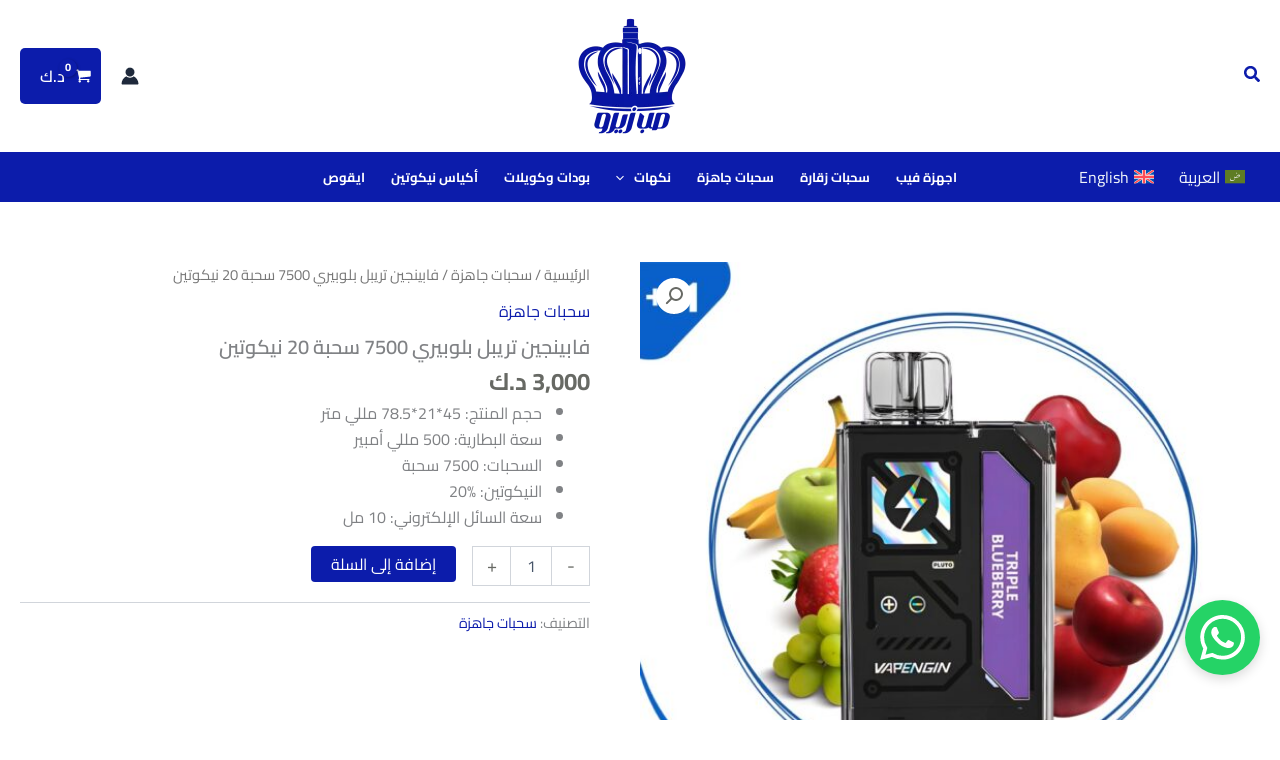

--- FILE ---
content_type: text/html; charset=UTF-8
request_url: https://vapesubzero.com/product/%D9%81%D8%A7%D8%A8%D9%8A%D9%86%D8%AC%D9%8A%D9%86-%D8%AA%D8%B1%D9%8A%D8%A8%D9%84-%D8%A8%D9%84%D9%88%D8%A8%D9%8A%D8%B1%D9%8A-7500-%D8%B3%D8%AD%D8%A8%D8%A9-20/
body_size: 333203
content:
<!DOCTYPE html>
<html dir="rtl" lang="ar" prefix="og: https://ogp.me/ns#">
<head>
<meta charset="UTF-8">
<meta name="viewport" content="width=device-width, initial-scale=1">
<link rel="profile" href="https://gmpg.org/xfn/11"> 
<link rel="preload" href="https://vapesubzero.com/wp-content/astra-local-fonts/cairo/SLXVc1nY6HkvangtZmpQdkhzfH5lkSscRiyS.woff2" as="font" type="font/woff2" crossorigin><link rel="alternate" hreflang="ar" href="https://vapesubzero.com/product/%d9%81%d8%a7%d8%a8%d9%8a%d9%86%d8%ac%d9%8a%d9%86-%d8%aa%d8%b1%d9%8a%d8%a8%d9%84-%d8%a8%d9%84%d9%88%d8%a8%d9%8a%d8%b1%d9%8a-7500-%d8%b3%d8%ad%d8%a8%d8%a9-20/"/>
<link rel="alternate" hreflang="en" href="https://vapesubzero.com/en/product/vapengin-triple-blueberry-7500-puffs-20/"/>
<link rel="alternate" hreflang="x-default" href="https://vapesubzero.com/product/%d9%81%d8%a7%d8%a8%d9%8a%d9%86%d8%ac%d9%8a%d9%86-%d8%aa%d8%b1%d9%8a%d8%a8%d9%84-%d8%a8%d9%84%d9%88%d8%a8%d9%8a%d8%b1%d9%8a-7500-%d8%b3%d8%ad%d8%a8%d8%a9-20/"/>
<script>window._wca=window._wca||[];</script>

<title>سحبة فابينجين تريبل بلوبيري 7500 سحبة 20 نيكوتين الكويت</title>
<meta name="description" content="استمتع بنكهات التوت الأزرق الغنية مع سحبة فابينجين تريبل بلوبيري 7500 سحبة 20 نيكوتين، طعم قوي وجودة عالية لجميع محبي الفيب."/>
<meta name="robots" content="follow, index, max-snippet:-1, max-video-preview:-1, max-image-preview:large"/>
<link rel="canonical" href="https://vapesubzero.com/product/%d9%81%d8%a7%d8%a8%d9%8a%d9%86%d8%ac%d9%8a%d9%86-%d8%aa%d8%b1%d9%8a%d8%a8%d9%84-%d8%a8%d9%84%d9%88%d8%a8%d9%8a%d8%b1%d9%8a-7500-%d8%b3%d8%ad%d8%a8%d8%a9-20/"/>
<meta property="og:locale" content="ar_AR"/>
<meta property="og:type" content="product"/>
<meta property="og:title" content="سحبة فابينجين تريبل بلوبيري 7500 سحبة 20 نيكوتين الكويت"/>
<meta property="og:description" content="استمتع بنكهات التوت الأزرق الغنية مع سحبة فابينجين تريبل بلوبيري 7500 سحبة 20 نيكوتين، طعم قوي وجودة عالية لجميع محبي الفيب."/>
<meta property="og:url" content="https://vapesubzero.com/product/%d9%81%d8%a7%d8%a8%d9%8a%d9%86%d8%ac%d9%8a%d9%86-%d8%aa%d8%b1%d9%8a%d8%a8%d9%84-%d8%a8%d9%84%d9%88%d8%a8%d9%8a%d8%b1%d9%8a-7500-%d8%b3%d8%ad%d8%a8%d8%a9-20/"/>
<meta property="og:site_name" content="صب زيرو فيب"/>
<meta property="og:updated_time" content="2025-12-01T15:21:51+03:00"/>
<meta property="og:image" content="https://vapesubzero.com/wp-content/uploads/2024/03/vapengin-triple-blueberry-7500-puffs-20mg.jpg"/>
<meta property="og:image:secure_url" content="https://vapesubzero.com/wp-content/uploads/2024/03/vapengin-triple-blueberry-7500-puffs-20mg.jpg"/>
<meta property="og:image:width" content="1080"/>
<meta property="og:image:height" content="1080"/>
<meta property="og:image:alt" content="سحبة فابينجين تريبل بلوبيري 7500 سحبة 20 نيكوتين"/>
<meta property="og:image:type" content="image/jpeg"/>
<meta property="product:price:amount" content="3"/>
<meta property="product:price:currency" content="KWD"/>
<meta property="product:availability" content="instock"/>
<meta name="twitter:card" content="summary_large_image"/>
<meta name="twitter:title" content="سحبة فابينجين تريبل بلوبيري 7500 سحبة 20 نيكوتين الكويت"/>
<meta name="twitter:description" content="استمتع بنكهات التوت الأزرق الغنية مع سحبة فابينجين تريبل بلوبيري 7500 سحبة 20 نيكوتين، طعم قوي وجودة عالية لجميع محبي الفيب."/>
<meta name="twitter:image" content="https://vapesubzero.com/wp-content/uploads/2024/03/vapengin-triple-blueberry-7500-puffs-20mg.jpg"/>
<meta name="twitter:label1" content="السعر"/>
<meta name="twitter:data1" content="3,000&nbsp;&#x62f;.&#x643;"/>
<meta name="twitter:label2" content="التوفر"/>
<meta name="twitter:data2" content="متوفر في المخزون"/>
<script type="application/ld+json" class="rank-math-schema-pro">{"@context":"https://schema.org","@graph":[{"@type":"Place","@id":"https://vapesubzero.com/#place","address":{"@type":"PostalAddress","streetAddress":"\u0627\u0644\u0633\u0627\u0644\u0645\u064a\u0629 - \u0634\u0627\u0631\u0639 \u0633\u0627\u0644\u0645 \u0627\u0644\u0645\u0628\u0627\u0631\u0643 - \u0645\u062c\u0645\u0639 \u0627\u0645\u0627\u0631 \u0628\u0644\u0627\u0632\u0627","addressLocality":"\u0643\u0648\u064a\u062a","addressRegion":"\u0627\u0644\u0633\u0627\u0644\u0645\u064a\u0629","postalCode":"22002","addressCountry":"\u0627\u0644\u0643\u0648\u064a\u062a"}},{"@type":["LocalBusiness","Organization"],"@id":"https://vapesubzero.com/#organization","name":"\u0635\u0628 \u0632\u064a\u0631\u0648 \u0641\u064a\u0628","url":"https://vapesubzero.com","email":"sub.zero50883@gmail.com","address":{"@type":"PostalAddress","streetAddress":"\u0627\u0644\u0633\u0627\u0644\u0645\u064a\u0629 - \u0634\u0627\u0631\u0639 \u0633\u0627\u0644\u0645 \u0627\u0644\u0645\u0628\u0627\u0631\u0643 - \u0645\u062c\u0645\u0639 \u0627\u0645\u0627\u0631 \u0628\u0644\u0627\u0632\u0627","addressLocality":"\u0643\u0648\u064a\u062a","addressRegion":"\u0627\u0644\u0633\u0627\u0644\u0645\u064a\u0629","postalCode":"22002","addressCountry":"\u0627\u0644\u0643\u0648\u064a\u062a"},"logo":{"@type":"ImageObject","@id":"https://vapesubzero.com/#logo","url":"https://vapesubzero.com/wp-content/uploads/2024/02/Logo-2.png","contentUrl":"https://vapesubzero.com/wp-content/uploads/2024/02/Logo-2.png","caption":"\u0635\u0628 \u0632\u064a\u0631\u0648 \u0641\u064a\u0628","inLanguage":"ar","width":"2239","height":"2216"},"openingHours":["Monday,Tuesday,Wednesday,Thursday,Friday,Saturday,Sunday 09:00-17:00"],"location":{"@id":"https://vapesubzero.com/#place"},"image":{"@id":"https://vapesubzero.com/#logo"}},{"@type":"WebSite","@id":"https://vapesubzero.com/#website","url":"https://vapesubzero.com","name":"\u0635\u0628 \u0632\u064a\u0631\u0648 \u0641\u064a\u0628","alternateName":"\u0635\u0628 \u0632\u064a\u0631\u0648 \u0641\u064a\u0628","publisher":{"@id":"https://vapesubzero.com/#organization"},"inLanguage":"ar"},{"@type":"ImageObject","@id":"https://vapesubzero.com/wp-content/uploads/2024/03/vapengin-triple-blueberry-7500-puffs-20mg.jpg","url":"https://vapesubzero.com/wp-content/uploads/2024/03/vapengin-triple-blueberry-7500-puffs-20mg.jpg","width":"1080","height":"1080","caption":"\u0633\u062d\u0628\u0629 \u0641\u0627\u0628\u064a\u0646\u062c\u064a\u0646 \u062a\u0631\u064a\u0628\u0644 \u0628\u0644\u0648\u0628\u064a\u0631\u064a 7500 \u0633\u062d\u0628\u0629 20 \u0646\u064a\u0643\u0648\u062a\u064a\u0646","inLanguage":"ar"},{"@type":"BreadcrumbList","@id":"https://vapesubzero.com/product/%d9%81%d8%a7%d8%a8%d9%8a%d9%86%d8%ac%d9%8a%d9%86-%d8%aa%d8%b1%d9%8a%d8%a8%d9%84-%d8%a8%d9%84%d9%88%d8%a8%d9%8a%d8%b1%d9%8a-7500-%d8%b3%d8%ad%d8%a8%d8%a9-20/#breadcrumb","itemListElement":[{"@type":"ListItem","position":"1","item":{"@id":"https://vapesubzero.com","name":"Home"}},{"@type":"ListItem","position":"2","item":{"@id":"https://vapesubzero.com/product-category/disposable-2/","name":"\u0633\u062d\u0628\u0627\u062a \u062c\u0627\u0647\u0632\u0629"}},{"@type":"ListItem","position":"3","item":{"@id":"https://vapesubzero.com/product/%d9%81%d8%a7%d8%a8%d9%8a%d9%86%d8%ac%d9%8a%d9%86-%d8%aa%d8%b1%d9%8a%d8%a8%d9%84-%d8%a8%d9%84%d9%88%d8%a8%d9%8a%d8%b1%d9%8a-7500-%d8%b3%d8%ad%d8%a8%d8%a9-20/","name":"\u0641\u0627\u0628\u064a\u0646\u062c\u064a\u0646 \u062a\u0631\u064a\u0628\u0644 \u0628\u0644\u0648\u0628\u064a\u0631\u064a 7500 \u0633\u062d\u0628\u0629 20 \u0646\u064a\u0643\u0648\u062a\u064a\u0646"}}]},{"@type":"ItemPage","@id":"https://vapesubzero.com/product/%d9%81%d8%a7%d8%a8%d9%8a%d9%86%d8%ac%d9%8a%d9%86-%d8%aa%d8%b1%d9%8a%d8%a8%d9%84-%d8%a8%d9%84%d9%88%d8%a8%d9%8a%d8%b1%d9%8a-7500-%d8%b3%d8%ad%d8%a8%d8%a9-20/#webpage","url":"https://vapesubzero.com/product/%d9%81%d8%a7%d8%a8%d9%8a%d9%86%d8%ac%d9%8a%d9%86-%d8%aa%d8%b1%d9%8a%d8%a8%d9%84-%d8%a8%d9%84%d9%88%d8%a8%d9%8a%d8%b1%d9%8a-7500-%d8%b3%d8%ad%d8%a8%d8%a9-20/","name":"\u0633\u062d\u0628\u0629 \u0641\u0627\u0628\u064a\u0646\u062c\u064a\u0646 \u062a\u0631\u064a\u0628\u0644 \u0628\u0644\u0648\u0628\u064a\u0631\u064a 7500 \u0633\u062d\u0628\u0629 20 \u0646\u064a\u0643\u0648\u062a\u064a\u0646 \u0627\u0644\u0643\u0648\u064a\u062a","datePublished":"2024-03-17T11:50:09+03:00","dateModified":"2025-12-01T15:21:51+03:00","isPartOf":{"@id":"https://vapesubzero.com/#website"},"primaryImageOfPage":{"@id":"https://vapesubzero.com/wp-content/uploads/2024/03/vapengin-triple-blueberry-7500-puffs-20mg.jpg"},"inLanguage":"ar","breadcrumb":{"@id":"https://vapesubzero.com/product/%d9%81%d8%a7%d8%a8%d9%8a%d9%86%d8%ac%d9%8a%d9%86-%d8%aa%d8%b1%d9%8a%d8%a8%d9%84-%d8%a8%d9%84%d9%88%d8%a8%d9%8a%d8%b1%d9%8a-7500-%d8%b3%d8%ad%d8%a8%d8%a9-20/#breadcrumb"}},{"@type":"Product","name":"\u0633\u062d\u0628\u0629 \u0641\u0627\u0628\u064a\u0646\u062c\u064a\u0646 \u062a\u0631\u064a\u0628\u0644 \u0628\u0644\u0648\u0628\u064a\u0631\u064a 7500 \u0633\u062d\u0628\u0629 20 \u0646\u064a\u0643\u0648\u062a\u064a\u0646 \u0627\u0644\u0643\u0648\u064a\u062a","description":"\u0627\u0633\u062a\u0645\u062a\u0639 \u0628\u0646\u0643\u0647\u0627\u062a \u0627\u0644\u062a\u0648\u062a \u0627\u0644\u0623\u0632\u0631\u0642 \u0627\u0644\u063a\u0646\u064a\u0629 \u0645\u0639 \u0633\u062d\u0628\u0629 \u0641\u0627\u0628\u064a\u0646\u062c\u064a\u0646 \u062a\u0631\u064a\u0628\u0644 \u0628\u0644\u0648\u0628\u064a\u0631\u064a 7500 \u0633\u062d\u0628\u0629 20 \u0646\u064a\u0643\u0648\u062a\u064a\u0646\u060c \u0637\u0639\u0645 \u0642\u0648\u064a \u0648\u062c\u0648\u062f\u0629 \u0639\u0627\u0644\u064a\u0629 \u0644\u062c\u0645\u064a\u0639 \u0645\u062d\u0628\u064a \u0627\u0644\u0641\u064a\u0628.","category":"\u0633\u062d\u0628\u0627\u062a \u062c\u0627\u0647\u0632\u0629","mainEntityOfPage":{"@id":"https://vapesubzero.com/product/%d9%81%d8%a7%d8%a8%d9%8a%d9%86%d8%ac%d9%8a%d9%86-%d8%aa%d8%b1%d9%8a%d8%a8%d9%84-%d8%a8%d9%84%d9%88%d8%a8%d9%8a%d8%b1%d9%8a-7500-%d8%b3%d8%ad%d8%a8%d8%a9-20/#webpage"},"image":[{"@type":"ImageObject","url":"https://vapesubzero.com/wp-content/uploads/2024/03/vapengin-triple-blueberry-7500-puffs-20mg.jpg","height":"1080","width":"1080"}],"offers":{"@type":"Offer","price":"3.000","priceCurrency":"KWD","priceValidUntil":"2027-12-31","availability":"http://schema.org/InStock","itemCondition":"NewCondition","url":"https://vapesubzero.com/product/%d9%81%d8%a7%d8%a8%d9%8a%d9%86%d8%ac%d9%8a%d9%86-%d8%aa%d8%b1%d9%8a%d8%a8%d9%84-%d8%a8%d9%84%d9%88%d8%a8%d9%8a%d8%b1%d9%8a-7500-%d8%b3%d8%ad%d8%a8%d8%a9-20/","seller":{"@type":"Organization","@id":"https://vapesubzero.com/","name":"\u0635\u0628 \u0632\u064a\u0631\u0648 \u0641\u064a\u0628","url":"https://vapesubzero.com","logo":"https://vapesubzero.com/wp-content/uploads/2024/02/Logo-2.png"}},"@id":"https://vapesubzero.com/product/%d9%81%d8%a7%d8%a8%d9%8a%d9%86%d8%ac%d9%8a%d9%86-%d8%aa%d8%b1%d9%8a%d8%a8%d9%84-%d8%a8%d9%84%d9%88%d8%a8%d9%8a%d8%b1%d9%8a-7500-%d8%b3%d8%ad%d8%a8%d8%a9-20/#richSnippet"}]}</script>

<link rel='dns-prefetch' href='//stats.wp.com'/>
<link rel='dns-prefetch' href='//fonts.googleapis.com'/>
<link rel='dns-prefetch' href='//fonts.gstatic.com'/>
<link rel='dns-prefetch' href='//www.google-analytics.com'/>
<link rel='dns-prefetch' href='//www.googletagmanager.com'/>
<link rel='dns-prefetch' href='//connect.facebook.net'/>
<link rel='dns-prefetch' href='//static.xx.fbcdn.net'/>
<link href='https://fonts.googleapis.com' rel='preconnect'/>
<link href='https://fonts.gstatic.com' rel='preconnect'/>
<link rel="alternate" type="application/rss+xml" title="فيب صب زيرو &laquo; الخلاصة" href="https://vapesubzero.com/feed/"/>
<link rel="alternate" type="application/rss+xml" title="فيب صب زيرو &laquo; خلاصة التعليقات" href="https://vapesubzero.com/comments/feed/"/>
<link rel="alternate" type="application/rss+xml" title="فيب صب زيرو &laquo; فابينجين تريبل بلوبيري 7500 سحبة 20 نيكوتين خلاصة التعليقات" href="https://vapesubzero.com/product/%d9%81%d8%a7%d8%a8%d9%8a%d9%86%d8%ac%d9%8a%d9%86-%d8%aa%d8%b1%d9%8a%d8%a8%d9%84-%d8%a8%d9%84%d9%88%d8%a8%d9%8a%d8%b1%d9%8a-7500-%d8%b3%d8%ad%d8%a8%d8%a9-20/feed/"/>
<link rel="alternate" title="oEmbed (JSON)" type="application/json+oembed" href="https://vapesubzero.com/wp-json/oembed/1.0/embed?url=https%3A%2F%2Fvapesubzero.com%2Fproduct%2F%25d9%2581%25d8%25a7%25d8%25a8%25d9%258a%25d9%2586%25d8%25ac%25d9%258a%25d9%2586-%25d8%25aa%25d8%25b1%25d9%258a%25d8%25a8%25d9%2584-%25d8%25a8%25d9%2584%25d9%2588%25d8%25a8%25d9%258a%25d8%25b1%25d9%258a-7500-%25d8%25b3%25d8%25ad%25d8%25a8%25d8%25a9-20%2F"/>
<link rel="alternate" title="oEmbed (XML)" type="text/xml+oembed" href="https://vapesubzero.com/wp-json/oembed/1.0/embed?url=https%3A%2F%2Fvapesubzero.com%2Fproduct%2F%25d9%2581%25d8%25a7%25d8%25a8%25d9%258a%25d9%2586%25d8%25ac%25d9%258a%25d9%2586-%25d8%25aa%25d8%25b1%25d9%258a%25d8%25a8%25d9%2584-%25d8%25a8%25d9%2584%25d9%2588%25d8%25a8%25d9%258a%25d8%25b1%25d9%258a-7500-%25d8%25b3%25d8%25ad%25d8%25a8%25d8%25a9-20%2F&#038;format=xml"/>
<style id='wp-img-auto-sizes-contain-inline-css'>img:is([sizes=auto i],[sizes^="auto," i]){contain-intrinsic-size:3000px 1500px}</style>
<link rel='stylesheet' id='astra-theme-css-rtl-css' href='https://vapesubzero.com/wp-content/cache/speedycache/vapesubzero.com/assets/0116815c0dbbbf5e-main.min-rtl.css' media='all'/>
<style id='astra-theme-css-inline-css'>:root{--ast-post-nav-space:0;--ast-container-default-xlg-padding:2.5em;--ast-container-default-lg-padding:2.5em;--ast-container-default-slg-padding:2em;--ast-container-default-md-padding:2.5em;--ast-container-default-sm-padding:2.5em;--ast-container-default-xs-padding:2.4em;--ast-container-default-xxs-padding:1.8em;--ast-code-block-background:#ECEFF3;--ast-comment-inputs-background:#F9FAFB;--ast-normal-container-width:1500px;--ast-narrow-container-width:1000px;--ast-blog-title-font-weight:600;--ast-blog-meta-weight:600;--ast-global-color-primary:var(--ast-global-color-5);--ast-global-color-secondary:var(--ast-global-color-4);--ast-global-color-alternate-background:var(--ast-global-color-7);--ast-global-color-subtle-background:var(--ast-global-color-6);--ast-bg-style-guide:var( --ast-global-color-secondary,--ast-global-color-5 );--ast-shadow-style-guide:0px 0px 4px 0 #00000057;--ast-global-dark-bg-style:#fff;--ast-global-dark-lfs:#fbfbfb;--ast-widget-bg-color:#fafafa;--ast-wc-container-head-bg-color:#fbfbfb;--ast-title-layout-bg:#eeeeee;--ast-search-border-color:#e7e7e7;--ast-lifter-hover-bg:#e6e6e6;--ast-gallery-block-color:#000;--srfm-color-input-label:var(--ast-global-color-2);}html{font-size:100%;}a{color:var(--ast-global-color-0);}a:hover,a:focus{color:var(--ast-global-color-1);}body,button,input,select,textarea,.ast-button,.ast-custom-button{font-family:'Cairo',sans-serif;font-weight:400;font-size:16px;font-size:1rem;line-height:var(--ast-body-line-height,1.65em);}blockquote{color:var(--ast-global-color-3);}h1,h2,h3,h4,h5,h6,.entry-content :where(h1,h2,h3,h4,h5,h6),.site-title,.site-title a{font-family:'Cairo',sans-serif;font-weight:600;}.ast-site-identity .site-title a{color:var(--ast-global-color-2);}.site-title{font-size:26px;font-size:1.625rem;display:none;}header .custom-logo-link img{max-width:120px;width:120px;}.astra-logo-svg{width:120px;}.site-header .site-description{font-size:15px;font-size:0.9375rem;display:none;}.entry-title{font-size:20px;font-size:1.25rem;}.ast-blog-single-element.ast-taxonomy-container a{font-size:14px;font-size:0.875rem;}.ast-blog-meta-container{font-size:13px;font-size:0.8125rem;}.archive .ast-article-post .ast-article-inner,.blog .ast-article-post .ast-article-inner,.archive .ast-article-post .ast-article-inner:hover,.blog .ast-article-post .ast-article-inner:hover{border-top-left-radius:6px;border-top-right-radius:6px;border-bottom-right-radius:6px;border-bottom-left-radius:6px;overflow:hidden;}h1,.entry-content :where(h1){font-size:36px;font-size:2.25rem;font-weight:600;font-family:'Cairo',sans-serif;line-height:1.4em;}h2,.entry-content :where(h2){font-size:30px;font-size:1.875rem;font-weight:600;font-family:'Cairo',sans-serif;line-height:1.3em;}h3,.entry-content :where(h3){font-size:24px;font-size:1.5rem;font-weight:600;font-family:'Cairo',sans-serif;line-height:1.3em;}h4,.entry-content :where(h4){font-size:20px;font-size:1.25rem;line-height:1.2em;font-weight:600;font-family:'Cairo',sans-serif;}h5,.entry-content :where(h5){font-size:16px;font-size:1rem;line-height:1.2em;font-weight:600;font-family:'Cairo',sans-serif;}h6,.entry-content :where(h6){font-size:16px;font-size:1rem;line-height:1.25em;font-weight:600;font-family:'Cairo',sans-serif;}::selection{background-color:var(--ast-global-color-0);color:#ffffff;}body,h1,h2,h3,h4,h5,h6,.entry-title a,.entry-content :where(h1,h2,h3,h4,h5,h6){color:var(--ast-global-color-3);}.tagcloud a:hover,.tagcloud a:focus,.tagcloud a.current-item{color:#ffffff;border-color:var(--ast-global-color-0);background-color:var(--ast-global-color-0);}input:focus,input[type="text"]:focus,input[type="email"]:focus,input[type="url"]:focus,input[type="password"]:focus,input[type="reset"]:focus,input[type="search"]:focus,textarea:focus{border-color:var(--ast-global-color-0);}input[type="radio"]:checked,input[type=reset],input[type="checkbox"]:checked,input[type="checkbox"]:hover:checked,input[type="checkbox"]:focus:checked,input[type=range]::-webkit-slider-thumb{border-color:var(--ast-global-color-0);background-color:var(--ast-global-color-0);box-shadow:none;}.site-footer a:hover + .post-count,.site-footer a:focus + .post-count{background:var(--ast-global-color-0);border-color:var(--ast-global-color-0);}.single .nav-links .nav-previous,.single .nav-links .nav-next{color:var(--ast-global-color-0);}.entry-meta,.entry-meta *{line-height:1.45;color:var(--ast-global-color-0);}.entry-meta a:not(.ast-button):hover,.entry-meta a:not(.ast-button):hover *,.entry-meta a:not(.ast-button):focus,.entry-meta a:not(.ast-button):focus *,.page-links > .page-link,.page-links .page-link:hover,.post-navigation a:hover{color:var(--ast-global-color-1);}#cat option,.secondary .calendar_wrap thead a,.secondary .calendar_wrap thead a:visited{color:var(--ast-global-color-0);}.secondary .calendar_wrap #today,.ast-progress-val span{background:var(--ast-global-color-0);}.secondary a:hover + .post-count,.secondary a:focus + .post-count{background:var(--ast-global-color-0);border-color:var(--ast-global-color-0);}.calendar_wrap #today > a{color:#ffffff;}.page-links .page-link,.single .post-navigation a{color:var(--ast-global-color-3);}.ast-search-menu-icon .search-form button.search-submit{padding:0 4px;}.ast-search-menu-icon form.search-form{padding-right:0;}.ast-search-menu-icon.slide-search input.search-field{width:0;}.ast-header-search .ast-search-menu-icon.ast-dropdown-active .search-form,.ast-header-search .ast-search-menu-icon.ast-dropdown-active .search-field:focus{transition:all 0.2s;}.search-form input.search-field:focus{outline:none;}.ast-archive-title{color:var(--ast-global-color-2);}.widget-title,.widget .wp-block-heading{font-size:22px;font-size:1.375rem;color:var(--ast-global-color-2);}.single .ast-author-details .author-title{color:var(--ast-global-color-1);}.ast-single-post .entry-content a,.ast-comment-content a:not(.ast-comment-edit-reply-wrap a),.woocommerce-js .woocommerce-product-details__short-description a{text-decoration:underline;}.ast-single-post .entry-content .uagb-tab a,.ast-single-post .entry-content .uagb-ifb-cta a,.ast-single-post .entry-content .uabb-module-content a,.ast-single-post .entry-content .uagb-post-grid a,.ast-single-post .entry-content .uagb-timeline a,.ast-single-post .entry-content .uagb-toc__wrap a,.ast-single-post .entry-content .uagb-taxomony-box a,.ast-single-post .entry-content .woocommerce a,.entry-content .wp-block-latest-posts > li > a,.ast-single-post .entry-content .wp-block-file__button,a.ast-post-filter-single,.ast-single-post .ast-comment-content .comment-reply-link,.ast-single-post .ast-comment-content .comment-edit-link,.entry-content [CLASS*="wc-block"] .wc-block-components-button,.entry-content [CLASS*="wc-block"] .wc-block-components-totals-coupon-link,.entry-content [CLASS*="wc-block"] .wc-block-components-product-name{text-decoration:none;}.ast-search-menu-icon.slide-search a:focus-visible:focus-visible,.astra-search-icon:focus-visible,#close:focus-visible,a:focus-visible,.ast-menu-toggle:focus-visible,.site .skip-link:focus-visible,.wp-block-loginout input:focus-visible,.wp-block-search.wp-block-search__button-inside .wp-block-search__inside-wrapper,.ast-header-navigation-arrow:focus-visible,.woocommerce .wc-proceed-to-checkout > .checkout-button:focus-visible,.woocommerce .woocommerce-MyAccount-navigation ul li a:focus-visible,.ast-orders-table__row .ast-orders-table__cell:focus-visible,.woocommerce .woocommerce-order-details .order-again > .button:focus-visible,.woocommerce .woocommerce-message a.button.wc-forward:focus-visible,.woocommerce #minus_qty:focus-visible,.woocommerce #plus_qty:focus-visible,a#ast-apply-coupon:focus-visible,.woocommerce .woocommerce-info a:focus-visible,.woocommerce .astra-shop-summary-wrap a:focus-visible,.woocommerce a.wc-forward:focus-visible,#ast-apply-coupon:focus-visible,.woocommerce-js .woocommerce-mini-cart-item a.remove:focus-visible,#close:focus-visible,.button.search-submit:focus-visible,#search_submit:focus,.normal-search:focus-visible,.ast-header-account-wrap:focus-visible,.woocommerce .ast-on-card-button.ast-quick-view-trigger:focus,.astra-cart-drawer-close:focus,.ast-single-variation:focus,.ast-woocommerce-product-gallery__image:focus,.ast-button:focus,.woocommerce-product-gallery--with-images [data-controls="prev"]:focus-visible,.woocommerce-product-gallery--with-images [data-controls="next"]:focus-visible,.ast-builder-button-wrap:has(.ast-custom-button-link:focus),.ast-builder-button-wrap .ast-custom-button-link:focus{outline-style:dotted;outline-color:inherit;outline-width:thin;}input:focus,input[type="text"]:focus,input[type="email"]:focus,input[type="url"]:focus,input[type="password"]:focus,input[type="reset"]:focus,input[type="search"]:focus,input[type="number"]:focus,textarea:focus,.wp-block-search__input:focus,[data-section="section-header-mobile-trigger"] .ast-button-wrap .ast-mobile-menu-trigger-minimal:focus,.ast-mobile-popup-drawer.active .menu-toggle-close:focus,.woocommerce-ordering select.orderby:focus,#ast-scroll-top:focus,#coupon_code:focus,.woocommerce-page #comment:focus,.woocommerce #reviews #respond input#submit:focus,.woocommerce a.add_to_cart_button:focus,.woocommerce .button.single_add_to_cart_button:focus,.woocommerce .woocommerce-cart-form button:focus,.woocommerce .woocommerce-cart-form__cart-item .quantity .qty:focus,.woocommerce .woocommerce-billing-fields .woocommerce-billing-fields__field-wrapper .woocommerce-input-wrapper > .input-text:focus,.woocommerce #order_comments:focus,.woocommerce #place_order:focus,.woocommerce .woocommerce-address-fields .woocommerce-address-fields__field-wrapper .woocommerce-input-wrapper > .input-text:focus,.woocommerce .woocommerce-MyAccount-content form button:focus,.woocommerce .woocommerce-MyAccount-content .woocommerce-EditAccountForm .woocommerce-form-row .woocommerce-Input.input-text:focus,.woocommerce .ast-woocommerce-container .woocommerce-pagination ul.page-numbers li a:focus,body #content .woocommerce form .form-row .select2-container--default .select2-selection--single:focus,#ast-coupon-code:focus,.woocommerce.woocommerce-js .quantity input[type=number]:focus,.woocommerce-js .woocommerce-mini-cart-item .quantity input[type=number]:focus,.woocommerce p#ast-coupon-trigger:focus{border-style:dotted;border-color:inherit;border-width:thin;}input{outline:none;}.woocommerce-js input[type=text]:focus,.woocommerce-js input[type=email]:focus,.woocommerce-js textarea:focus,input[type=number]:focus,.comments-area textarea#comment:focus,.comments-area textarea#comment:active,.comments-area .ast-comment-formwrap input[type="text"]:focus,.comments-area .ast-comment-formwrap input[type="text"]:active{outline-style:unset;outline-color:inherit;outline-width:thin;}.ast-logo-title-inline .site-logo-img{padding-right:1em;}.site-logo-img img{transition:all 0.2s linear;}body .ast-oembed-container *{position:absolute;top:0;width:100%;height:100%;right:0;}body .wp-block-embed-pocket-casts .ast-oembed-container *{position:unset;}.ast-single-post-featured-section + article{margin-top:2em;}.site-content .ast-single-post-featured-section img{width:100%;overflow:hidden;object-fit:cover;}.ast-separate-container .site-content .ast-single-post-featured-section + article{margin-top:-80px;z-index:9;position:relative;border-radius:4px;}@media(min-width:922px){.ast-no-sidebar .site-content .ast-article-image-container--wide{margin-left:-120px;margin-right:-120px;max-width:unset;width:unset;}.ast-left-sidebar .site-content .ast-article-image-container--wide,.ast-right-sidebar .site-content .ast-article-image-container--wide{margin-left:-10px;margin-right:-10px;}.site-content .ast-article-image-container--full{margin-left:calc( -50vw + 50%);margin-right:calc( -50vw + 50%);max-width:100vw;width:100vw;}.ast-left-sidebar .site-content .ast-article-image-container--full,.ast-right-sidebar .site-content .ast-article-image-container--full {margin-left: -10px;margin-right: -10px;max-width: inherit;width: auto;}}.site > .ast-single-related-posts-container{margin-top:0;}@media(min-width:922px){.ast-desktop .ast-container--narrow {max-width: var(--ast-narrow-container-width);margin: 0 auto;}}input[type="text"],input[type="number"],input[type="email"],input[type="url"],input[type="password"],input[type="search"],input[type=reset],input[type=tel],input[type=date],select,textarea{font-size:16px;font-style:normal;font-weight:400;line-height:24px;width:100%;padding:12px 16px;border-radius:4px;box-shadow:0px 1px 2px 0px rgba(0,0,0,0.05);color:var(--ast-form-input-text,#475569);}input[type="text"],input[type="number"],input[type="email"],input[type="url"],input[type="password"],input[type="search"],input[type=reset],input[type=tel],input[type=date],select{height:40px;}input[type="date"]{border-width:1px;border-style:solid;border-color:var(--ast-border-color);background:var( --ast-global-color-secondary,--ast-global-color-5 );}input[type="text"]:focus,input[type="number"]:focus,input[type="email"]:focus,input[type="url"]:focus,input[type="password"]:focus,input[type="search"]:focus,input[type=reset]:focus,input[type="tel"]:focus,input[type="date"]:focus,select:focus,textarea:focus{border-color:#046BD2;box-shadow:none;outline:none;color:var(--ast-form-input-focus-text,#475569);}label,legend{color:#111827;font-size:14px;font-style:normal;font-weight:500;line-height:20px;}select{padding:6px 10px;}fieldset{padding:30px;border-radius:4px;}button,.ast-button,.button,input[type="button"],input[type="reset"],input[type="submit"]{border-radius:4px;box-shadow:0px 1px 2px 0px rgba(0,0,0,0.05);}:root{--ast-comment-inputs-background:#FFF;}::placeholder{color:var(--ast-form-field-color,#9CA3AF);}::-ms-input-placeholder{color:var(--ast-form-field-color,#9CA3AF);}@media(max-width:921.9px){#ast-desktop-header{display:none;}}@media(min-width:922px){#ast-mobile-header{display:none;}}.ast-site-header-cart .cart-container,.ast-edd-site-header-cart .ast-edd-cart-container{transition:all 0.2s linear;}.ast-site-header-cart .ast-woo-header-cart-info-wrap,.ast-edd-site-header-cart .ast-edd-header-cart-info-wrap{padding:0 6px 0 2px;font-weight:600;line-height:2.7;display:inline-block;}.ast-site-header-cart i.astra-icon{font-size:20px;font-size:1.3em;font-style:normal;font-weight:normal;position:relative;padding:0 2px;}.ast-site-header-cart i.astra-icon.no-cart-total:after,.ast-header-break-point.ast-header-custom-item-outside .ast-edd-header-cart-info-wrap,.ast-header-break-point.ast-header-custom-item-outside .ast-woo-header-cart-info-wrap{display:none;}.ast-site-header-cart.ast-menu-cart-fill i.astra-icon,.ast-edd-site-header-cart.ast-edd-menu-cart-fill span.astra-icon{font-size:1.1em;}.astra-cart-drawer{position:fixed;display:block;visibility:hidden;overflow:auto;-webkit-overflow-scrolling:touch;z-index:10000;background-color:var(--ast-global-color-primary,var(--ast-global-color-5));transform:translate3d(0,0,0);opacity:0;will-change:transform;transition:0.25s ease;}.woocommerce-mini-cart{position:relative;}.woocommerce-mini-cart::before{content:"";transition:.3s;}.woocommerce-mini-cart.ajax-mini-cart-qty-loading::before{position:absolute;top:0;left:0;right:0;width:100%;height:100%;z-index:5;background-color:var(--ast-global-color-primary,var(--ast-global-color-5));opacity:.5;}.astra-cart-drawer{width:460px;height:100%;right:100%;top:0px;opacity:1;transform:translate3d(0%,0,0);}.astra-cart-drawer .astra-cart-drawer-header{position:absolute;width:100%;text-align:right;text-transform:inherit;font-weight:500;border-bottom:1px solid var(--ast-border-color);padding:1.34em;line-height:1;z-index:1;max-height:3.5em;}.astra-cart-drawer .astra-cart-drawer-header .astra-cart-drawer-title{color:var(--ast-global-color-2);}.astra-cart-drawer .astra-cart-drawer-close .ast-close-svg{width:22px;height:22px;}.astra-cart-drawer .astra-cart-drawer-content,.astra-cart-drawer .astra-cart-drawer-content .widget_shopping_cart,.astra-cart-drawer .astra-cart-drawer-content .widget_shopping_cart_content{height:100%;}.astra-cart-drawer .astra-cart-drawer-content{padding-top:3.5em;}.astra-cart-drawer .ast-mini-cart-price-wrap .multiply-symbol{padding:0 0.5em;}.astra-cart-drawer .astra-cart-drawer-content .woocommerce-mini-cart-item .ast-mini-cart-price-wrap{float:left;margin-top:0.5em;max-width:50%;}.astra-cart-drawer .astra-cart-drawer-content .woocommerce-mini-cart-item .variation{margin-top:0.5em;margin-bottom:0.5em;}.astra-cart-drawer .astra-cart-drawer-content .woocommerce-mini-cart-item .variation dt{font-weight:500;}.astra-cart-drawer .astra-cart-drawer-content .widget_shopping_cart_content{display:flex;flex-direction:column;overflow:hidden;}.astra-cart-drawer .astra-cart-drawer-content .widget_shopping_cart_content ul li{min-height:60px;}.woocommerce-js .astra-cart-drawer .astra-cart-drawer-content .woocommerce-mini-cart__total{display:flex;justify-content:space-between;padding:0.7em 1.34em;margin-bottom:0;}.woocommerce-js .astra-cart-drawer .astra-cart-drawer-content .woocommerce-mini-cart__total strong,.woocommerce-js .astra-cart-drawer .astra-cart-drawer-content .woocommerce-mini-cart__total .amount{width:50%;}.astra-cart-drawer .astra-cart-drawer-content .woocommerce-mini-cart{padding:1.3em;flex:1;overflow:auto;}.astra-cart-drawer .astra-cart-drawer-content .woocommerce-mini-cart a.remove{width:20px;height:20px;line-height:16px;}.astra-cart-drawer .astra-cart-drawer-content .woocommerce-mini-cart__total{padding:1em 1.5em;margin:0;text-align:center;}.astra-cart-drawer .astra-cart-drawer-content .woocommerce-mini-cart__buttons{padding:1.34em;text-align:center;margin-bottom:0;}.astra-cart-drawer .astra-cart-drawer-content .woocommerce-mini-cart__buttons .button.checkout{margin-left:0;}.astra-cart-drawer .astra-cart-drawer-content .woocommerce-mini-cart__buttons a{width:100%;}.woocommerce-js .astra-cart-drawer .astra-cart-drawer-content .woocommerce-mini-cart__buttons a:nth-last-child(1){margin-bottom:0;}.astra-cart-drawer .astra-cart-drawer-content .edd-cart-item{padding:.5em 2.6em .5em 1.5em;}.astra-cart-drawer .astra-cart-drawer-content .edd-cart-item .edd-remove-from-cart::after{width:20px;height:20px;line-height:16px;}.astra-cart-drawer .astra-cart-drawer-content .edd-cart-number-of-items{padding:1em 1.5em 1em 1.5em;margin-bottom:0;text-align:center;}.astra-cart-drawer .astra-cart-drawer-content .edd_total{padding:.5em 1.5em;margin:0;text-align:center;}.astra-cart-drawer .astra-cart-drawer-content .cart_item.edd_checkout{padding:1em 1.5em 0;text-align:center;margin-top:0;}.astra-cart-drawer .widget_shopping_cart_content > .woocommerce-mini-cart__empty-message{display:none;}.astra-cart-drawer .woocommerce-mini-cart__empty-message,.astra-cart-drawer .cart_item.empty{text-align:center;margin-top:10px;}body.admin-bar .astra-cart-drawer{padding-top:32px;}@media(max-width:782px){body.admin-bar .astra-cart-drawer {padding-top: 46px;}}.ast-mobile-cart-active body.ast-hfb-header{overflow:hidden;}.ast-mobile-cart-active .astra-mobile-cart-overlay{opacity:1;cursor:pointer;visibility:visible;z-index:999;}.ast-mini-cart-empty-wrap{display:flex;flex-wrap:wrap;height:100%;align-items:flex-end;}.ast-mini-cart-empty-wrap > *{width:100%;}.astra-cart-drawer-content .ast-mini-cart-empty{height:100%;display:flex;flex-direction:column;justify-content:space-between;text-align:center;}.astra-cart-drawer-content .ast-mini-cart-empty .ast-mini-cart-message{display:flex;align-items:center;justify-content:center;height:100%;padding:1.34em;}@media(min-width:546px){.astra-cart-drawer .astra-cart-drawer-content.ast-large-view .woocommerce-mini-cart__buttons{display:flex;}.woocommerce-js .astra-cart-drawer .astra-cart-drawer-content.ast-large-view .woocommerce-mini-cart__buttons a,.woocommerce-js .astra-cart-drawer .astra-cart-drawer-content.ast-large-view .woocommerce-mini-cart__buttons a.checkout {margin-top: 0;margin-bottom: 0;}}.ast-site-header-cart .cart-container:focus-visible{display:inline-block;}.ast-site-header-cart i.astra-icon:after{content:attr(data-cart-total);position:absolute;font-family:'Cairo',sans-serif;font-style:normal;top:-10px;left:-12px;font-weight:bold;box-shadow:1px 1px 3px 0px rgba(0,0,0,0.3);font-size:11px;padding-right:0px;padding-left:1px;line-height:17px;letter-spacing:-.5px;height:18px;min-width:18px;border-radius:99px;text-align:center;z-index:3;}li.woocommerce-custom-menu-item .ast-site-header-cart i.astra-icon:after,li.edd-custom-menu-item .ast-edd-site-header-cart span.astra-icon:after{padding-right:2px;}.astra-cart-drawer .astra-cart-drawer-close{position:absolute;top:0.5em;left:0;border:none;margin:0;padding:.6em 1em .4em;color:var(--ast-global-color-2);background-color:transparent;}.astra-mobile-cart-overlay{background-color:rgba(0,0,0,0.4);position:fixed;top:0;left:0;bottom:0;right:0;visibility:hidden;opacity:0;transition:opacity 0.2s ease-in-out;}.astra-cart-drawer .astra-cart-drawer-content .edd-cart-item .edd-remove-from-cart{left:1.2em;}.ast-header-break-point.ast-woocommerce-cart-menu.ast-hfb-header .ast-cart-menu-wrap,.ast-header-break-point.ast-hfb-header .ast-cart-menu-wrap,.ast-header-break-point .ast-edd-site-header-cart-wrap .ast-edd-cart-menu-wrap{width:auto;height:2em;font-size:1.4em;line-height:2;vertical-align:middle;text-align:left;}.woocommerce-js .astra-cart-drawer .astra-cart-drawer-content .woocommerce-mini-cart__buttons .button:not(.checkout):not(.ast-continue-shopping){margin-left:10px;background-color:transparent;border:2px solid var( --ast-global-color-0 );color:var( --ast-global-color-0 );}.woocommerce-js .astra-cart-drawer .astra-cart-drawer-content .woocommerce-mini-cart__buttons .button:not(.checkout):not(.ast-continue-shopping):hover{border-color:var( --ast-global-color-1 );color:var( --ast-global-color-1 );}.woocommerce-js .astra-cart-drawer .astra-cart-drawer-content .woocommerce-mini-cart__buttons a.checkout{margin-right:0;margin-top:10px;}.woocommerce-js .astra-cart-drawer .astra-cart-drawer-content .woocommerce-mini-cart__total strong{padding-left:.5em;text-align:right;font-weight:500;}.woocommerce-js .astra-cart-drawer .astra-cart-drawer-content .woocommerce-mini-cart__total .amount{text-align:left;}.astra-cart-drawer.active{transform:translate3d(100%,0,0);visibility:visible;}.ast-site-header-cart.ast-menu-cart-outline .ast-cart-menu-wrap,.ast-site-header-cart.ast-menu-cart-fill .ast-cart-menu-wrap,.ast-edd-site-header-cart.ast-edd-menu-cart-outline .ast-edd-cart-menu-wrap,.ast-edd-site-header-cart.ast-edd-menu-cart-fill .ast-edd-cart-menu-wrap{line-height:1.8;}@media(max-width:921px){.astra-cart-drawer.active{width:80%;}}@media(max-width:544px){.astra-cart-drawer.active{width:100%;}}.wp-block-buttons.aligncenter{justify-content:center;}@media(max-width:921px){.ast-theme-transparent-header #primary,.ast-theme-transparent-header #secondary{padding:0;}}@media(max-width:921px){.ast-plain-container.ast-no-sidebar #primary{padding:0;}}.ast-plain-container.ast-no-sidebar #primary{margin-top:0;margin-bottom:0;}@media(min-width:1200px){.ast-plain-container.ast-no-sidebar #primary{margin-top:60px;margin-bottom:60px;}}.wp-block-button.is-style-outline .wp-block-button__link{border-color:var(--ast-global-color-0);}div.wp-block-button.is-style-outline > .wp-block-button__link:not(.has-text-color),div.wp-block-button.wp-block-button__link.is-style-outline:not(.has-text-color){color:var(--ast-global-color-0);}.wp-block-button.is-style-outline .wp-block-button__link:hover,.wp-block-buttons .wp-block-button.is-style-outline .wp-block-button__link:focus,.wp-block-buttons .wp-block-button.is-style-outline > .wp-block-button__link:not(.has-text-color):hover,.wp-block-buttons .wp-block-button.wp-block-button__link.is-style-outline:not(.has-text-color):hover{color:#ffffff;background-color:var(--ast-global-color-1);border-color:var(--ast-global-color-1);}.post-page-numbers.current .page-link,.ast-pagination .page-numbers.current{color:#ffffff;border-color:var(--ast-global-color-0);background-color:var(--ast-global-color-0);}.wp-block-buttons .wp-block-button.is-style-outline .wp-block-button__link.wp-element-button,.ast-outline-button,.wp-block-uagb-buttons-child .uagb-buttons-repeater.ast-outline-button{border-color:var(--ast-global-color-0);font-family:inherit;font-weight:500;font-size:16px;font-size:1rem;line-height:1em;padding-top:13px;padding-right:30px;padding-bottom:13px;padding-left:30px;}.wp-block-buttons .wp-block-button.is-style-outline > .wp-block-button__link:not(.has-text-color),.wp-block-buttons .wp-block-button.wp-block-button__link.is-style-outline:not(.has-text-color),.ast-outline-button{color:var(--ast-global-color-0);}.wp-block-button.is-style-outline .wp-block-button__link:hover,.wp-block-buttons .wp-block-button.is-style-outline .wp-block-button__link:focus,.wp-block-buttons .wp-block-button.is-style-outline > .wp-block-button__link:not(.has-text-color):hover,.wp-block-buttons .wp-block-button.wp-block-button__link.is-style-outline:not(.has-text-color):hover,.ast-outline-button:hover,.ast-outline-button:focus,.wp-block-uagb-buttons-child .uagb-buttons-repeater.ast-outline-button:hover,.wp-block-uagb-buttons-child .uagb-buttons-repeater.ast-outline-button:focus{color:#ffffff;background-color:var(--ast-global-color-1);border-color:var(--ast-global-color-1);}.ast-single-post .entry-content a.ast-outline-button,.ast-single-post .entry-content .is-style-outline>.wp-block-button__link{text-decoration:none;}.wp-block-button .wp-block-button__link.wp-element-button.is-style-outline:not(.has-background),.wp-block-button.is-style-outline>.wp-block-button__link.wp-element-button:not(.has-background),.ast-outline-button{background-color:transparent;}.uagb-buttons-repeater.ast-outline-button{border-radius:9999px;}@media(max-width:921px){.wp-block-buttons .wp-block-button.is-style-outline .wp-block-button__link.wp-element-button,.ast-outline-button,.wp-block-uagb-buttons-child .uagb-buttons-repeater.ast-outline-button{padding-top:12px;padding-right:28px;padding-bottom:12px;padding-left:28px;}}@media(max-width:544px){.wp-block-buttons .wp-block-button.is-style-outline .wp-block-button__link.wp-element-button,.ast-outline-button,.wp-block-uagb-buttons-child .uagb-buttons-repeater.ast-outline-button{padding-top:10px;padding-right:24px;padding-bottom:10px;padding-left:24px;}}.entry-content[data-ast-blocks-layout] > figure{margin-bottom:1em;}h1.widget-title{font-weight:600;}h2.widget-title{font-weight:600;}h3.widget-title{font-weight:600;}#page{display:flex;flex-direction:column;min-height:100vh;}.ast-404-layout-1 h1.page-title{color:var(--ast-global-color-2);}.single .post-navigation a{line-height:1em;height:inherit;}.error-404 .page-sub-title{font-size:1.5rem;font-weight:inherit;}.search .site-content .content-area .search-form{margin-bottom:0;}#page .site-content{flex-grow:1;}.widget{margin-bottom:1.25em;}#secondary li{line-height:1.5em;}#secondary .wp-block-group h2{margin-bottom:0.7em;}#secondary h2{font-size:1.7rem;}.ast-separate-container .ast-article-post,.ast-separate-container .ast-article-single,.ast-separate-container .comment-respond{padding:2.5em;}.ast-separate-container .ast-article-single .ast-article-single{padding:0;}.ast-article-single .wp-block-post-template-is-layout-grid{padding-right:0;}.ast-separate-container .comments-title,.ast-narrow-container .comments-title{padding:1.5em 2em;}.ast-page-builder-template .comment-form-textarea,.ast-comment-formwrap .ast-grid-common-col{padding:0;}.ast-comment-formwrap{padding:0;display:inline-flex;column-gap:20px;width:100%;margin-left:0;margin-right:0;}.comments-area textarea#comment:focus,.comments-area textarea#comment:active,.comments-area .ast-comment-formwrap input[type="text"]:focus,.comments-area .ast-comment-formwrap input[type="text"]:active{box-shadow:none;outline:none;}.archive.ast-page-builder-template .entry-header{margin-top:2em;}.ast-page-builder-template .ast-comment-formwrap{width:100%;}.entry-title{margin-bottom:0.6em;}.ast-archive-description p{font-size:inherit;font-weight:inherit;line-height:inherit;}.ast-article-single figure,.ast-article-single img:not(figure img){box-shadow:0 0 30px 0 rgba(0,0,0,.15);-webkit-box-shadow:0 0 30px 0 rgba(0,0,0,.15);-moz-box-shadow:0 0 30px 0 rgba(0,0,0,.15);}.ast-separate-container .ast-comment-list li.depth-1,.hentry{margin-bottom:1.5em;}.site-content section.ast-archive-description{margin-bottom:2em;}@media(min-width:921px){.ast-left-sidebar.ast-page-builder-template #secondary,.archive.ast-right-sidebar.ast-page-builder-template .site-main{padding-right:20px;padding-left:20px;}}@media(max-width:544px){.ast-comment-formwrap.ast-row{column-gap:10px;display:inline-block;}#ast-commentform .ast-grid-common-col{position:relative;width:100%;}}@media(min-width:1201px){.ast-separate-container .ast-article-post,.ast-separate-container .ast-article-single,.ast-separate-container .ast-author-box,.ast-separate-container .ast-404-layout-1,.ast-separate-container .no-results{padding:2.5em;}}@media(max-width:921px){.ast-left-sidebar #content > .ast-container{display:flex;flex-direction:column-reverse;width:100%;}}@media(min-width:922px){.ast-separate-container.ast-right-sidebar #primary,.ast-separate-container.ast-left-sidebar #primary{border:0;}.search-no-results.ast-separate-container #primary{margin-bottom:4em;}}.wp-block-button .wp-block-button__link{color:#ffffff;}.wp-block-button .wp-block-button__link:hover,.wp-block-button .wp-block-button__link:focus{color:#ffffff;background-color:var(--ast-global-color-1);border-color:var(--ast-global-color-1);}.wp-block-button .wp-block-button__link,.wp-block-search .wp-block-search__button,body .wp-block-file .wp-block-file__button{border-color:var(--ast-global-color-0);background-color:var(--ast-global-color-0);color:#ffffff;font-family:inherit;font-weight:500;line-height:1em;font-size:16px;font-size:1rem;padding-top:15px;padding-right:30px;padding-bottom:15px;padding-left:30px;}.ast-single-post .entry-content .wp-block-button .wp-block-button__link,.ast-single-post .entry-content .wp-block-search .wp-block-search__button,body .entry-content .wp-block-file .wp-block-file__button{text-decoration:none;}@media(max-width:921px){.wp-block-button .wp-block-button__link,.wp-block-search .wp-block-search__button,body .wp-block-file .wp-block-file__button{padding-top:14px;padding-right:28px;padding-bottom:14px;padding-left:28px;}}@media(max-width:544px){.wp-block-button .wp-block-button__link,.wp-block-search .wp-block-search__button,body .wp-block-file .wp-block-file__button{padding-top:12px;padding-right:24px;padding-bottom:12px;padding-left:24px;}}.menu-toggle,button,.ast-button,.ast-custom-button,.button,input#submit,input[type="button"],input[type="submit"],input[type="reset"],#comments .submit,.search .search-submit,form[CLASS*="wp-block-search__"].wp-block-search .wp-block-search__inside-wrapper .wp-block-search__button,body .wp-block-file .wp-block-file__button,.search .search-submit,.woocommerce-js a.button,.woocommerce button.button,.woocommerce .woocommerce-message a.button,.woocommerce #respond input#submit.alt,.woocommerce input.button.alt,.woocommerce input.button,.woocommerce input.button:disabled,.woocommerce input.button:disabled[disabled],.woocommerce input.button:disabled:hover,.woocommerce input.button:disabled[disabled]:hover,.woocommerce #respond input#submit,.woocommerce button.button.alt.disabled,.wc-block-grid__products .wc-block-grid__product .wp-block-button__link,.wc-block-grid__product-onsale,[CLASS*="wc-block"] button,.woocommerce-js .astra-cart-drawer .astra-cart-drawer-content .woocommerce-mini-cart__buttons .button:not(.checkout):not(.ast-continue-shopping),.woocommerce-js .astra-cart-drawer .astra-cart-drawer-content .woocommerce-mini-cart__buttons a.checkout,.woocommerce button.button.alt.disabled.wc-variation-selection-needed,[CLASS*="wc-block"] .wc-block-components-button{border-style:solid;border-top-width:0;border-right-width:0;border-left-width:0;border-bottom-width:0;color:#ffffff;border-color:var(--ast-global-color-0);background-color:var(--ast-global-color-0);padding-top:15px;padding-right:30px;padding-bottom:15px;padding-left:30px;font-family:inherit;font-weight:500;font-size:16px;font-size:1rem;line-height:1em;}button:focus,.menu-toggle:hover,button:hover,.ast-button:hover,.ast-custom-button:hover .button:hover,.ast-custom-button:hover ,input[type=reset]:hover,input[type=reset]:focus,input#submit:hover,input#submit:focus,input[type="button"]:hover,input[type="button"]:focus,input[type="submit"]:hover,input[type="submit"]:focus,form[CLASS*="wp-block-search__"].wp-block-search .wp-block-search__inside-wrapper .wp-block-search__button:hover,form[CLASS*="wp-block-search__"].wp-block-search .wp-block-search__inside-wrapper .wp-block-search__button:focus,body .wp-block-file .wp-block-file__button:hover,body .wp-block-file .wp-block-file__button:focus,.woocommerce-js a.button:hover,.woocommerce button.button:hover,.woocommerce .woocommerce-message a.button:hover,.woocommerce #respond input#submit:hover,.woocommerce #respond input#submit.alt:hover,.woocommerce input.button.alt:hover,.woocommerce input.button:hover,.woocommerce button.button.alt.disabled:hover,.wc-block-grid__products .wc-block-grid__product .wp-block-button__link:hover,[CLASS*="wc-block"] button:hover,.woocommerce-js .astra-cart-drawer .astra-cart-drawer-content .woocommerce-mini-cart__buttons .button:not(.checkout):not(.ast-continue-shopping):hover,.woocommerce-js .astra-cart-drawer .astra-cart-drawer-content .woocommerce-mini-cart__buttons a.checkout:hover,.woocommerce button.button.alt.disabled.wc-variation-selection-needed:hover,[CLASS*="wc-block"] .wc-block-components-button:hover,[CLASS*="wc-block"] .wc-block-components-button:focus{color:#ffffff;background-color:var(--ast-global-color-1);border-color:var(--ast-global-color-1);}form[CLASS*="wp-block-search__"].wp-block-search .wp-block-search__inside-wrapper .wp-block-search__button.has-icon{padding-top:calc(15px - 3px);padding-right:calc(30px - 3px);padding-bottom:calc(15px - 3px);padding-left:calc(30px - 3px);}@media(max-width:921px){.menu-toggle,button,.ast-button,.ast-custom-button,.button,input#submit,input[type="button"],input[type="submit"],input[type="reset"],#comments .submit,.search .search-submit,form[CLASS*="wp-block-search__"].wp-block-search .wp-block-search__inside-wrapper .wp-block-search__button,body .wp-block-file .wp-block-file__button,.search .search-submit,.woocommerce-js a.button,.woocommerce button.button,.woocommerce .woocommerce-message a.button,.woocommerce #respond input#submit.alt,.woocommerce input.button.alt,.woocommerce input.button,.woocommerce input.button:disabled,.woocommerce input.button:disabled[disabled],.woocommerce input.button:disabled:hover,.woocommerce input.button:disabled[disabled]:hover,.woocommerce #respond input#submit,.woocommerce button.button.alt.disabled,.wc-block-grid__products .wc-block-grid__product .wp-block-button__link,.wc-block-grid__product-onsale,[CLASS*="wc-block"] button,.woocommerce-js .astra-cart-drawer .astra-cart-drawer-content .woocommerce-mini-cart__buttons .button:not(.checkout):not(.ast-continue-shopping),.woocommerce-js .astra-cart-drawer .astra-cart-drawer-content .woocommerce-mini-cart__buttons a.checkout,.woocommerce button.button.alt.disabled.wc-variation-selection-needed,[CLASS*="wc-block"] .wc-block-components-button{padding-top:14px;padding-right:28px;padding-bottom:14px;padding-left:28px;}}@media(max-width:544px){.menu-toggle,button,.ast-button,.ast-custom-button,.button,input#submit,input[type="button"],input[type="submit"],input[type="reset"],#comments .submit,.search .search-submit,form[CLASS*="wp-block-search__"].wp-block-search .wp-block-search__inside-wrapper .wp-block-search__button,body .wp-block-file .wp-block-file__button,.search .search-submit,.woocommerce-js a.button,.woocommerce button.button,.woocommerce .woocommerce-message a.button,.woocommerce #respond input#submit.alt,.woocommerce input.button.alt,.woocommerce input.button,.woocommerce input.button:disabled,.woocommerce input.button:disabled[disabled],.woocommerce input.button:disabled:hover,.woocommerce input.button:disabled[disabled]:hover,.woocommerce #respond input#submit,.woocommerce button.button.alt.disabled,.wc-block-grid__products .wc-block-grid__product .wp-block-button__link,.wc-block-grid__product-onsale,[CLASS*="wc-block"] button,.woocommerce-js .astra-cart-drawer .astra-cart-drawer-content .woocommerce-mini-cart__buttons .button:not(.checkout):not(.ast-continue-shopping),.woocommerce-js .astra-cart-drawer .astra-cart-drawer-content .woocommerce-mini-cart__buttons a.checkout,.woocommerce button.button.alt.disabled.wc-variation-selection-needed,[CLASS*="wc-block"] .wc-block-components-button{padding-top:12px;padding-right:24px;padding-bottom:12px;padding-left:24px;}}@media(max-width:921px){.ast-mobile-header-stack .main-header-bar .ast-search-menu-icon{display:inline-block;}.ast-header-break-point.ast-header-custom-item-outside .ast-mobile-header-stack .main-header-bar .ast-search-icon{margin:0;}.ast-comment-avatar-wrap img{max-width:2.5em;}.ast-comment-meta{padding:0 1.8888em 1.3333em;}}@media(min-width:544px){.ast-container{max-width:100%;}}@media(max-width:544px){.ast-separate-container .ast-article-post,.ast-separate-container .ast-article-single,.ast-separate-container .comments-title,.ast-separate-container .ast-archive-description{padding:1.5em 1em;}.ast-separate-container #content .ast-container{padding-left:0.54em;padding-right:0.54em;}.ast-separate-container .ast-comment-list .bypostauthor{padding:.5em;}.ast-search-menu-icon.ast-dropdown-active .search-field{width:170px;}}@media(max-width:921px){.ast-header-break-point .ast-search-menu-icon.slide-search .search-form{left:0;}.ast-header-break-point .ast-mobile-header-stack .ast-search-menu-icon.slide-search .search-form{left:-1em;}} #ast-mobile-header .ast-site-header-cart-li a{pointer-events:none;}.ast-separate-container{background-color:var(--ast-global-color-4);background-image:none;}@media(max-width:921px){.site-title{display:none;}.site-header .site-description{display:none;}h1,.entry-content :where(h1){font-size:30px;}h2,.entry-content :where(h2){font-size:25px;}h3,.entry-content :where(h3){font-size:20px;}}@media(max-width:544px){.site-title{display:none;}.site-header .site-description{display:none;}h1,.entry-content :where(h1){font-size:30px;}h2,.entry-content :where(h2){font-size:25px;}h3,.entry-content :where(h3){font-size:20px;}header .custom-logo-link img,.ast-header-break-point .site-branding img,.ast-header-break-point .custom-logo-link img{max-width:71px;width:71px;}.astra-logo-svg{width:71px;}.ast-header-break-point .site-logo-img .custom-mobile-logo-link img{max-width:71px;}}@media(max-width:921px){html{font-size:91.2%;}}@media(max-width:544px){html{font-size:91.2%;}}@media(min-width:922px){.ast-container{max-width:1540px;}}@media(min-width:922px){.site-content .ast-container{display:flex;}}@media(max-width:921px){.site-content .ast-container{flex-direction:column;}}@media(min-width:922px){.main-header-menu .sub-menu .menu-item.ast-left-align-sub-menu:hover > .sub-menu,.main-header-menu .sub-menu .menu-item.ast-left-align-sub-menu.focus > .sub-menu{margin-left:-0px;}}.entry-content li > p{margin-bottom:0;}.wp-block-file{display:flex;align-items:center;flex-wrap:wrap;justify-content:space-between;}.wp-block-pullquote{border:none;}.wp-block-pullquote blockquote::before{content:"\201D";font-family:"Helvetica",sans-serif;display:flex;transform:rotate( 180deg );font-size:6rem;font-style:normal;line-height:1;font-weight:bold;align-items:center;justify-content:center;}.has-text-align-right > blockquote::before{justify-content:flex-start;}.has-text-align-left > blockquote::before{justify-content:flex-end;}figure.wp-block-pullquote.is-style-solid-color blockquote{max-width:100%;text-align:inherit;}:root{--wp--custom--ast-default-block-top-padding:3em;--wp--custom--ast-default-block-right-padding:3em;--wp--custom--ast-default-block-bottom-padding:3em;--wp--custom--ast-default-block-left-padding:3em;--wp--custom--ast-container-width:1500px;--wp--custom--ast-content-width-size:1500px;--wp--custom--ast-wide-width-size:calc(1500px + var(--wp--custom--ast-default-block-left-padding) + var(--wp--custom--ast-default-block-right-padding));}.ast-narrow-container{--wp--custom--ast-content-width-size:1000px;--wp--custom--ast-wide-width-size:1000px;}@media(max-width:921px){:root {--wp--custom--ast-default-block-top-padding: 3em;--wp--custom--ast-default-block-right-padding: 2em;--wp--custom--ast-default-block-bottom-padding: 3em;--wp--custom--ast-default-block-left-padding: 2em;}}@media(max-width:544px){:root {--wp--custom--ast-default-block-top-padding: 3em;--wp--custom--ast-default-block-right-padding: 1.5em;--wp--custom--ast-default-block-bottom-padding: 3em;--wp--custom--ast-default-block-left-padding: 1.5em;}}.entry-content > .wp-block-group,.entry-content > .wp-block-cover,.entry-content > .wp-block-columns{padding-top:var(--wp--custom--ast-default-block-top-padding);padding-right:var(--wp--custom--ast-default-block-right-padding);padding-bottom:var(--wp--custom--ast-default-block-bottom-padding);padding-left:var(--wp--custom--ast-default-block-left-padding);}.ast-plain-container.ast-no-sidebar .entry-content > .alignfull,.ast-page-builder-template .ast-no-sidebar .entry-content > .alignfull{margin-left:calc( -50vw + 50%);margin-right:calc( -50vw + 50%);max-width:100vw;width:100vw;}.ast-plain-container.ast-no-sidebar .entry-content .alignfull .alignfull,.ast-page-builder-template.ast-no-sidebar .entry-content .alignfull .alignfull,.ast-plain-container.ast-no-sidebar .entry-content .alignfull .alignwide,.ast-page-builder-template.ast-no-sidebar .entry-content .alignfull .alignwide,.ast-plain-container.ast-no-sidebar .entry-content .alignwide .alignfull,.ast-page-builder-template.ast-no-sidebar .entry-content .alignwide .alignfull,.ast-plain-container.ast-no-sidebar .entry-content .alignwide .alignwide,.ast-page-builder-template.ast-no-sidebar .entry-content .alignwide .alignwide,.ast-plain-container.ast-no-sidebar .entry-content .wp-block-column .alignfull,.ast-page-builder-template.ast-no-sidebar .entry-content .wp-block-column .alignfull,.ast-plain-container.ast-no-sidebar .entry-content .wp-block-column .alignwide,.ast-page-builder-template.ast-no-sidebar .entry-content .wp-block-column .alignwide{margin-left:auto;margin-right:auto;width:100%;}[data-ast-blocks-layout] .wp-block-separator:not(.is-style-dots){height:0;}[data-ast-blocks-layout] .wp-block-separator{margin:20px auto;}[data-ast-blocks-layout] .wp-block-separator:not(.is-style-wide):not(.is-style-dots){max-width:100px;}[data-ast-blocks-layout] .wp-block-separator.has-background{padding:0;}.entry-content[data-ast-blocks-layout] > *{max-width:var(--wp--custom--ast-content-width-size);margin-left:auto;margin-right:auto;}.entry-content[data-ast-blocks-layout] > .alignwide{max-width:var(--wp--custom--ast-wide-width-size);}.entry-content[data-ast-blocks-layout] .alignfull{max-width:none;}.entry-content .wp-block-columns{margin-bottom:0;}blockquote{margin:1.5em;border-color:rgba(0,0,0,0.05);}.wp-block-quote:not(.has-text-align-right):not(.has-text-align-center){border-right:5px solid rgba(0,0,0,0.05);}.has-text-align-right > blockquote,blockquote.has-text-align-right{border-left:5px solid rgba(0,0,0,0.05);}.has-text-align-left > blockquote,blockquote.has-text-align-left{border-right:5px solid rgba(0,0,0,0.05);}.wp-block-site-tagline,.wp-block-latest-posts .read-more{margin-top:15px;}.wp-block-loginout p label{display:block;}.wp-block-loginout p:not(.login-remember):not(.login-submit) input{width:100%;}.wp-block-loginout input:focus{border-color:transparent;}.wp-block-loginout input:focus{outline:thin dotted;}.entry-content .wp-block-media-text .wp-block-media-text__content{padding:0 0 0 8%;}.entry-content .wp-block-media-text.has-media-on-the-right .wp-block-media-text__content{padding:0 8% 0 0;}.entry-content .wp-block-media-text.has-background .wp-block-media-text__content{padding:8%;}.entry-content .wp-block-cover:not([class*="background-color"]):not(.has-text-color.has-link-color) .wp-block-cover__inner-container,.entry-content .wp-block-cover:not([class*="background-color"]) .wp-block-cover-image-text,.entry-content .wp-block-cover:not([class*="background-color"]) .wp-block-cover-text,.entry-content .wp-block-cover-image:not([class*="background-color"]) .wp-block-cover__inner-container,.entry-content .wp-block-cover-image:not([class*="background-color"]) .wp-block-cover-image-text,.entry-content .wp-block-cover-image:not([class*="background-color"]) .wp-block-cover-text{color:var(--ast-global-color-primary,var(--ast-global-color-5));}.wp-block-loginout .login-remember input{width:1.1rem;height:1.1rem;margin:0 5px 4px 0;vertical-align:middle;}.wp-block-latest-posts > li > *:first-child,.wp-block-latest-posts:not(.is-grid) > li:first-child{margin-top:0;}.entry-content > .wp-block-buttons,.entry-content > .wp-block-uagb-buttons{margin-bottom:1.5em;}.wp-block-search__inside-wrapper .wp-block-search__input{padding:0 10px;color:var(--ast-global-color-3);background:var(--ast-global-color-primary,var(--ast-global-color-5));border-color:var(--ast-border-color);}.wp-block-latest-posts .read-more{margin-bottom:1.5em;}.wp-block-search__no-button .wp-block-search__inside-wrapper .wp-block-search__input{padding-top:5px;padding-bottom:5px;}.wp-block-latest-posts .wp-block-latest-posts__post-date,.wp-block-latest-posts .wp-block-latest-posts__post-author{font-size:1rem;}.wp-block-latest-posts > li > *,.wp-block-latest-posts:not(.is-grid) > li{margin-top:12px;margin-bottom:12px;}.ast-page-builder-template .entry-content[data-ast-blocks-layout] > .alignwide:where(:not(.uagb-is-root-container):not(.spectra-is-root-container)) > *{max-width:var(--wp--custom--ast-wide-width-size);}.ast-page-builder-template .entry-content[data-ast-blocks-layout] > .inherit-container-width > *,.ast-page-builder-template .entry-content[data-ast-blocks-layout] > *:not(.wp-block-group):where(:not(.uagb-is-root-container):not(.spectra-is-root-container)) > *,.entry-content[data-ast-blocks-layout] > .wp-block-cover .wp-block-cover__inner-container{max-width:var(--wp--custom--ast-content-width-size);margin-left:auto;margin-right:auto;}.ast-page-builder-template .entry-content[data-ast-blocks-layout] > *,.ast-page-builder-template .entry-content[data-ast-blocks-layout] > .alignfull:where(:not(.wp-block-group):not(.uagb-is-root-container):not(.spectra-is-root-container)) > *{max-width:none;}.entry-content[data-ast-blocks-layout] .wp-block-cover:not(.alignleft):not(.alignright){width:auto;}@media(max-width:1200px){.ast-separate-container .entry-content > .alignfull,.ast-separate-container .entry-content[data-ast-blocks-layout] > .alignwide,.ast-plain-container .entry-content[data-ast-blocks-layout] > .alignwide,.ast-plain-container .entry-content .alignfull {margin-left: calc(-1 * min(var(--ast-container-default-xlg-padding),20px)) ;margin-right: calc(-1 * min(var(--ast-container-default-xlg-padding),20px));}}@media(min-width:1201px){.ast-separate-container .entry-content > .alignfull{margin-left:calc(-1 * var(--ast-container-default-xlg-padding) );margin-right:calc(-1 * var(--ast-container-default-xlg-padding) );}.ast-separate-container .entry-content[data-ast-blocks-layout] > .alignwide,.ast-plain-container .entry-content[data-ast-blocks-layout] > .alignwide {margin-left: calc(-1 * var(--wp--custom--ast-default-block-left-padding) );margin-right: calc(-1 * var(--wp--custom--ast-default-block-right-padding) );}}@media(min-width:921px){.ast-separate-container .entry-content .wp-block-group.alignwide:not(.inherit-container-width) > :where(:not(.alignleft):not(.alignright)),.ast-plain-container .entry-content .wp-block-group.alignwide:not(.inherit-container-width) > :where(:not(.alignleft):not(.alignright)){max-width:calc( var(--wp--custom--ast-content-width-size) + 80px );}.ast-plain-container.ast-right-sidebar .entry-content[data-ast-blocks-layout] .alignfull,.ast-plain-container.ast-left-sidebar .entry-content[data-ast-blocks-layout] .alignfull {margin-left: -60px;margin-right: -60px;}}@media(min-width:544px){.entry-content > .alignleft{margin-left:20px;}.entry-content > .alignright {margin-right: 20px;}}@media(max-width:544px){.wp-block-columns .wp-block-column:not(:last-child){margin-bottom:20px;}.wp-block-latest-posts{margin:0;}}@media(max-width:600px){.entry-content .wp-block-media-text .wp-block-media-text__content,.entry-content .wp-block-media-text.has-media-on-the-right .wp-block-media-text__content{padding:8% 0 0;}.entry-content .wp-block-media-text.has-background .wp-block-media-text__content {padding: 8%;}}.ast-page-builder-template .entry-header{padding-right:0;}.ast-narrow-container .site-content .wp-block-uagb-image--align-full .wp-block-uagb-image__figure{max-width:100%;margin-left:auto;margin-right:auto;}.entry-content ul,.entry-content ol{padding:revert;margin:revert;padding-right:20px;}:root .has-ast-global-color-0-color{color:var(--ast-global-color-0);}:root .has-ast-global-color-0-background-color{background-color:var(--ast-global-color-0);}:root .wp-block-button .has-ast-global-color-0-color{color:var(--ast-global-color-0);}:root .wp-block-button .has-ast-global-color-0-background-color{background-color:var(--ast-global-color-0);}:root .has-ast-global-color-1-color{color:var(--ast-global-color-1);}:root .has-ast-global-color-1-background-color{background-color:var(--ast-global-color-1);}:root .wp-block-button .has-ast-global-color-1-color{color:var(--ast-global-color-1);}:root .wp-block-button .has-ast-global-color-1-background-color{background-color:var(--ast-global-color-1);}:root .has-ast-global-color-2-color{color:var(--ast-global-color-2);}:root .has-ast-global-color-2-background-color{background-color:var(--ast-global-color-2);}:root .wp-block-button .has-ast-global-color-2-color{color:var(--ast-global-color-2);}:root .wp-block-button .has-ast-global-color-2-background-color{background-color:var(--ast-global-color-2);}:root .has-ast-global-color-3-color{color:var(--ast-global-color-3);}:root .has-ast-global-color-3-background-color{background-color:var(--ast-global-color-3);}:root .wp-block-button .has-ast-global-color-3-color{color:var(--ast-global-color-3);}:root .wp-block-button .has-ast-global-color-3-background-color{background-color:var(--ast-global-color-3);}:root .has-ast-global-color-4-color{color:var(--ast-global-color-4);}:root .has-ast-global-color-4-background-color{background-color:var(--ast-global-color-4);}:root .wp-block-button .has-ast-global-color-4-color{color:var(--ast-global-color-4);}:root .wp-block-button .has-ast-global-color-4-background-color{background-color:var(--ast-global-color-4);}:root .has-ast-global-color-5-color{color:var(--ast-global-color-5);}:root .has-ast-global-color-5-background-color{background-color:var(--ast-global-color-5);}:root .wp-block-button .has-ast-global-color-5-color{color:var(--ast-global-color-5);}:root .wp-block-button .has-ast-global-color-5-background-color{background-color:var(--ast-global-color-5);}:root .has-ast-global-color-6-color{color:var(--ast-global-color-6);}:root .has-ast-global-color-6-background-color{background-color:var(--ast-global-color-6);}:root .wp-block-button .has-ast-global-color-6-color{color:var(--ast-global-color-6);}:root .wp-block-button .has-ast-global-color-6-background-color{background-color:var(--ast-global-color-6);}:root .has-ast-global-color-7-color{color:var(--ast-global-color-7);}:root .has-ast-global-color-7-background-color{background-color:var(--ast-global-color-7);}:root .wp-block-button .has-ast-global-color-7-color{color:var(--ast-global-color-7);}:root .wp-block-button .has-ast-global-color-7-background-color{background-color:var(--ast-global-color-7);}:root .has-ast-global-color-8-color{color:var(--ast-global-color-8);}:root .has-ast-global-color-8-background-color{background-color:var(--ast-global-color-8);}:root .wp-block-button .has-ast-global-color-8-color{color:var(--ast-global-color-8);}:root .wp-block-button .has-ast-global-color-8-background-color{background-color:var(--ast-global-color-8);}:root{--ast-global-color-0:#0c1cab;--ast-global-color-1:#1762e1;--ast-global-color-2:#1e293b;--ast-global-color-3:#676964;--ast-global-color-4:#F0F5FA;--ast-global-color-5:#FFFFFF;--ast-global-color-6:#D1D5DB;--ast-global-color-7:#111111;--ast-global-color-8:#111111;}:root{--ast-border-color:var(--ast-global-color-6);}.ast-breadcrumbs .trail-browse,.ast-breadcrumbs .trail-items,.ast-breadcrumbs .trail-items li{display:inline-block;margin:0;padding:0;border:none;background:inherit;text-indent:0;text-decoration:none;}.ast-breadcrumbs .trail-browse{font-size:inherit;font-style:inherit;font-weight:inherit;color:inherit;}.ast-breadcrumbs .trail-items{list-style:none;}.trail-items li::after{padding:0 0.3em;content:"\00bb";}.trail-items li:last-of-type::after{display:none;}h1,h2,h3,h4,h5,h6,.entry-content :where(h1,h2,h3,h4,h5,h6){color:var(--ast-global-color-2);}.entry-title a{color:var(--ast-global-color-2);}@media(max-width:921px){.ast-builder-grid-row-container.ast-builder-grid-row-tablet-3-firstrow .ast-builder-grid-row > *:first-child,.ast-builder-grid-row-container.ast-builder-grid-row-tablet-3-lastrow .ast-builder-grid-row > *:last-child{grid-column:1 / -1;}}@media(max-width:544px){.ast-builder-grid-row-container.ast-builder-grid-row-mobile-3-firstrow .ast-builder-grid-row > *:first-child,.ast-builder-grid-row-container.ast-builder-grid-row-mobile-3-lastrow .ast-builder-grid-row > *:last-child{grid-column:1 / -1;}}.ast-builder-layout-element[data-section="title_tagline"]{display:flex;}@media(max-width:921px){.ast-header-break-point .ast-builder-layout-element[data-section="title_tagline"]{display:flex;}}@media(max-width:544px){.ast-header-break-point .ast-builder-layout-element[data-section="title_tagline"]{display:flex;}}.ast-builder-menu-1{font-family:'Cairo',sans-serif;font-weight:700;text-transform:uppercase;}.ast-builder-menu-1 .menu-item > .menu-link{font-size:13px;font-size:0.8125rem;color:var(--ast-global-color-5);text-decoration:initial;}.ast-builder-menu-1 .menu-item > .ast-menu-toggle{color:var(--ast-global-color-5);}.ast-builder-menu-1 .menu-item:hover > .menu-link,.ast-builder-menu-1 .inline-on-mobile .menu-item:hover > .ast-menu-toggle{color:var(--ast-global-color-6);}.ast-builder-menu-1 .menu-item:hover > .ast-menu-toggle{color:var(--ast-global-color-6);}.ast-builder-menu-1 .menu-item.current-menu-item > .menu-link,.ast-builder-menu-1 .inline-on-mobile .menu-item.current-menu-item > .ast-menu-toggle,.ast-builder-menu-1 .current-menu-ancestor > .menu-link{color:#d4af37;}.ast-builder-menu-1 .menu-item.current-menu-item > .ast-menu-toggle{color:#d4af37;}.ast-builder-menu-1 .sub-menu,.ast-builder-menu-1 .inline-on-mobile .sub-menu{border-top-width:2px;border-bottom-width:0px;border-right-width:0px;border-left-width:0px;border-color:var(--ast-global-color-0);border-style:solid;}.ast-builder-menu-1 .sub-menu .sub-menu{top:-2px;}.ast-builder-menu-1 .main-header-menu > .menu-item > .sub-menu,.ast-builder-menu-1 .main-header-menu > .menu-item > .astra-full-megamenu-wrapper{margin-top:0px;}.ast-desktop .ast-builder-menu-1 .main-header-menu > .menu-item > .sub-menu:before,.ast-desktop .ast-builder-menu-1 .main-header-menu > .menu-item > .astra-full-megamenu-wrapper:before{height:calc( 0px + 2px + 5px );}.ast-desktop .ast-builder-menu-1 .menu-item .sub-menu .menu-link{border-style:none;}@media(max-width:921px){.ast-header-break-point .ast-builder-menu-1 .menu-item.menu-item-has-children > .ast-menu-toggle{top:0;}.ast-builder-menu-1 .inline-on-mobile .menu-item.menu-item-has-children > .ast-menu-toggle{left:-15px;}.ast-builder-menu-1 .menu-item-has-children > .menu-link:after{content:unset;}.ast-builder-menu-1 .main-header-menu > .menu-item > .sub-menu,.ast-builder-menu-1 .main-header-menu > .menu-item > .astra-full-megamenu-wrapper{margin-top:0;}}@media(max-width:544px){.ast-header-break-point .ast-builder-menu-1 .menu-item.menu-item-has-children > .ast-menu-toggle{top:0;}.ast-builder-menu-1 .main-header-menu > .menu-item > .sub-menu,.ast-builder-menu-1 .main-header-menu > .menu-item > .astra-full-megamenu-wrapper{margin-top:0;}}.ast-builder-menu-1{display:flex;}@media(max-width:921px){.ast-header-break-point .ast-builder-menu-1{display:flex;}}@media(max-width:544px){.ast-header-break-point .ast-builder-menu-1{display:flex;}}.main-header-bar .main-header-bar-navigation .ast-search-icon{display:block;z-index:4;position:relative;}.ast-search-icon .ast-icon{z-index:4;}.ast-search-icon{z-index:4;position:relative;line-height:normal;}.main-header-bar .ast-search-menu-icon .search-form{background-color:#ffffff;}.ast-search-menu-icon.ast-dropdown-active.slide-search .search-form{visibility:visible;opacity:1;}.ast-search-menu-icon .search-form{border:1px solid var(--ast-search-border-color);line-height:normal;padding:0 3em 0 0;border-radius:2px;display:inline-block;-webkit-backface-visibility:hidden;backface-visibility:hidden;position:relative;color:inherit;background-color:#fff;}.ast-search-menu-icon .astra-search-icon{-js-display:flex;display:flex;line-height:normal;}.ast-search-menu-icon .astra-search-icon:focus{outline:none;}.ast-search-menu-icon .search-field{border:none;background-color:transparent;transition:all .3s;border-radius:inherit;color:inherit;font-size:inherit;width:0;color:#757575;}.ast-search-menu-icon .search-submit{display:none;background:none;border:none;font-size:1.3em;color:#757575;}.ast-search-menu-icon.ast-dropdown-active{visibility:visible;opacity:1;position:relative;}.ast-search-menu-icon.ast-dropdown-active .search-field,.ast-dropdown-active.ast-search-menu-icon.slide-search input.search-field{width:235px;}.ast-header-search .ast-search-menu-icon.slide-search .search-form,.ast-header-search .ast-search-menu-icon.ast-inline-search .search-form{-js-display:flex;display:flex;align-items:center;}.ast-search-menu-icon.ast-inline-search .search-field{width:100%;padding:0.60em;padding-left:5.5em;transition:all 0.2s;}.site-header-section-left .ast-search-menu-icon.slide-search .search-form{padding-right:2em;padding-left:unset;right:-1em;left:unset;}.site-header-section-left .ast-search-menu-icon.slide-search .search-form .search-field{margin-left:unset;}.ast-search-menu-icon.slide-search .search-form{-webkit-backface-visibility:visible;backface-visibility:visible;visibility:hidden;opacity:0;transition:all .2s;position:absolute;z-index:3;left:-1em;top:50%;transform:translateY(-50%);}.ast-header-search .ast-search-menu-icon .search-form .search-field:-ms-input-placeholder,.ast-header-search .ast-search-menu-icon .search-form .search-field:-ms-input-placeholder{opacity:0.5;}.ast-header-search .ast-search-menu-icon.slide-search .search-form,.ast-header-search .ast-search-menu-icon.ast-inline-search .search-form{-js-display:flex;display:flex;align-items:center;}.ast-builder-layout-element.ast-header-search{height:auto;}.ast-header-search .astra-search-icon{font-size:18px;}.ast-search-menu-icon{z-index:5;}@media(max-width:921px){.ast-header-search .astra-search-icon{font-size:18px;}.ast-mobile-header-content .ast-header-search .ast-search-menu-icon .search-form{overflow:visible;}}@media(max-width:544px){.ast-header-search .astra-search-icon{color:var(--ast-global-color-5);font-size:20px;}.ast-header-search .search-field::placeholder,.ast-header-search .ast-icon{color:var(--ast-global-color-5);}.ast-hfb-header .site-header-section > .ast-header-search,.ast-hfb-header .ast-header-search{margin-top:3px;margin-bottom:0px;margin-left:0px;margin-right:0px;}}.ast-header-search{display:flex;}@media(max-width:921px){.ast-header-break-point .ast-header-search{display:flex;}}@media(max-width:544px){.ast-header-break-point .ast-header-search{display:flex;}}.ast-header-account-type-icon{-js-display:inline-flex;display:inline-flex;align-self:center;vertical-align:middle;}.ast-header-account-type-avatar .avatar{display:inline;border-radius:100%;max-width:100%;}.as.site-header-focus-item.ast-header-account:hover > .customize-partial-edit-shortcut{opacity:0;}.site-header-focus-item.ast-header-account:hover > * > .customize-partial-edit-shortcut{opacity:1;}.ast-header-account-wrap .ast-header-account-type-icon .ahfb-svg-iconset svg path:not( .ast-hf-account-unfill ),.ast-header-account-wrap .ast-header-account-type-icon .ahfb-svg-iconset svg circle{fill:var(--ast-global-color-2);}.ast-mobile-popup-content .ast-header-account-wrap .ast-header-account-type-icon .ahfb-svg-iconset svg path:not( .ast-hf-account-unfill ),.ast-mobile-popup-content .ast-header-account-wrap .ast-header-account-type-icon .ahfb-svg-iconset svg circle{fill:var(--ast-global-color-2);}.ast-header-account-wrap .ast-header-account-type-icon .ahfb-svg-iconset svg{height:18px;width:18px;}.ast-header-account-wrap .ast-header-account-type-avatar .avatar{width:40px;}@media(max-width:921px){.ast-header-account-wrap .ast-header-account-type-icon .ahfb-svg-iconset svg{height:18px;width:18px;}.ast-header-account-wrap .ast-header-account-type-avatar .avatar{width:20px;}}@media(max-width:544px){.ast-header-account-wrap .ast-header-account-type-icon .ahfb-svg-iconset svg{height:18px;width:18px;}.ast-header-account-wrap .ast-header-account-type-avatar .avatar{width:20px;}}.ast-header-account-wrap{display:flex;}@media(max-width:921px){.ast-header-break-point .ast-header-account-wrap{display:flex;}}@media(max-width:544px){.ast-header-break-point .ast-header-account-wrap{display:flex;}}.ast-site-header-cart .ast-cart-menu-wrap,.ast-site-header-cart .ast-addon-cart-wrap{color:#0c1cab;}.ast-site-header-cart .ast-cart-menu-wrap .count,.ast-site-header-cart .ast-cart-menu-wrap .count:after,.ast-site-header-cart .ast-addon-cart-wrap .count,.ast-site-header-cart .ast-addon-cart-wrap .ast-icon-shopping-cart:after{color:#0c1cab;border-color:#0c1cab;}.ast-site-header-cart .ast-addon-cart-wrap .ast-icon-shopping-cart:after{color:#ffffff;background-color:#0c1cab;}.ast-site-header-cart .ast-woo-header-cart-info-wrap{color:#0c1cab;}.ast-site-header-cart .ast-addon-cart-wrap i.astra-icon:after{color:#ffffff;background-color:#0c1cab;}.ast-site-header-cart a.cart-container *{transition:none;}.ast-icon-shopping-bag svg{height:1em;width:1em;}.ast-site-header-cart.ast-menu-cart-outline .ast-addon-cart-wrap,.ast-site-header-cart.ast-menu-cart-fill .ast-addon-cart-wrap{line-height:1;}.ast-hfb-header .ast-addon-cart-wrap{padding:0.4em;}.ast-site-header-cart .ast-addon-cart-wrap i.astra-icon:after,.ast-theme-transparent-header .ast-site-header-cart .ast-addon-cart-wrap i.astra-icon:after{color:#ffffff;}.ast-desktop-cart-flyout.ast-site-header-cart:focus .widget_shopping_cart,.ast-desktop-cart-flyout.ast-site-header-cart:hover .widget_shopping_cart{opacity:0;visibility:hidden;}.ast-desktop .astra-cart-drawer{width:35%;left:-35%;}.ast-desktop .astra-cart-drawer.active{left:35%;}@media(max-width:544px){.astra-cart-drawer.ast-icon-shopping-bag .ast-icon svg,.ast-icon-shopping-cart .ast-icon svg,.ast-icon-shopping-basket .ast-icon svg{height:25px;width:25px;}.ast-header-break-point.ast-hfb-header .ast-cart-menu-wrap,i.astra-icon.ast-icon-shopping-cart{font-size:25px;}.astra-cart-drawer.active{width:100%;}}.ast-site-header-cart .ast-cart-menu-wrap,.ast-site-header-cart .ast-addon-cart-wrap{color:#0c1cab;}.ast-menu-cart-outline .ast-cart-menu-wrap .count,.ast-menu-cart-outline .ast-addon-cart-wrap{color:#0c1cab;}.ast-menu-cart-outline .ast-cart-menu-wrap .count{color:#ffffff;}.ast-site-header-cart .ast-menu-cart-outline .ast-woo-header-cart-info-wrap{color:#0c1cab;}.ast-site-header-cart.ast-menu-cart-outline .ast-cart-menu-wrap,.ast-site-header-cart.ast-menu-cart-fill .ast-cart-menu-wrap,.ast-site-header-cart.ast-menu-cart-outline .ast-cart-menu-wrap .count,.ast-site-header-cart.ast-menu-cart-fill .ast-cart-menu-wrap .count,.ast-site-header-cart.ast-menu-cart-outline .ast-addon-cart-wrap,.ast-site-header-cart.ast-menu-cart-fill .ast-addon-cart-wrap,.ast-site-header-cart.ast-menu-cart-outline .ast-woo-header-cart-info-wrap,.ast-site-header-cart.ast-menu-cart-fill .ast-woo-header-cart-info-wrap{border-top-left-radius:5px;border-top-right-radius:5px;border-bottom-right-radius:5px;border-bottom-left-radius:5px;}.ast-site-header-cart .cart-container:hover .count,.ast-site-header-cart .cart-container:hover .count{color:#ffffff;}.ast-menu-cart-fill .ast-cart-menu-wrap .count,.ast-menu-cart-fill .ast-cart-menu-wrap,.ast-menu-cart-fill .ast-addon-cart-wrap .ast-woo-header-cart-info-wrap,.ast-menu-cart-fill .ast-addon-cart-wrap{background-color:#0c1cab;color:#ffffff;}.ast-menu-cart-fill .ast-site-header-cart-li:hover .ast-cart-menu-wrap .count,.ast-menu-cart-fill .ast-site-header-cart-li:hover .ast-cart-menu-wrap,.ast-menu-cart-fill .ast-site-header-cart-li:hover .ast-addon-cart-wrap,.ast-menu-cart-fill .ast-site-header-cart-li:hover .ast-addon-cart-wrap .ast-woo-header-cart-info-wrap,.ast-menu-cart-fill .ast-site-header-cart-li:hover .ast-addon-cart-wrap i.astra-icon:after{color:#ffffff;}.ast-site-header-cart .ast-site-header-cart-li:hover .ast-addon-cart-wrap i.astra-icon:after{color:#ffffff;}.ast-site-header-cart.ast-menu-cart-fill .ast-site-header-cart-li:hover .astra-icon{color:#ffffff;}.cart-container,.ast-addon-cart-wrap{display:flex;align-items:center;}.astra-icon{line-height:0.1;}@media(min-width:922px){.ast-cart-desktop-position-right .ast-woo-header-cart-info-wrap{order:2;margin-left:0.7em;}}@media(max-width:545px){.ast-cart-mobile-position-left .ast-woo-header-cart-info-wrap{margin-right:0.5em;}}.ast-site-header-cart .widget_shopping_cart:before,.ast-site-header-cart .widget_shopping_cart:after{transition:all 0.3s ease;margin-left:0.5em;}@media(max-width:544px){.woocommerce .ast-header-woo-cart .ast-site-header-cart .ast-addon-cart-wrap,.ast-header-woo-cart .ast-site-header-cart .ast-addon-cart-wrap{padding-top:1px;padding-bottom:1px;padding-left:1px;padding-right:1px;margin-top:0px;margin-bottom:0px;margin-left:0px;margin-right:0px;}}.ast-header-woo-cart{display:flex;}@media(max-width:921px){.ast-header-break-point .ast-header-woo-cart{display:flex;}}@media(max-width:544px){.ast-header-break-point .ast-header-woo-cart{display:flex;}}.site-below-footer-wrap{padding-top:20px;padding-bottom:20px;}.site-below-footer-wrap[data-section="section-below-footer-builder"]{background-color:#1149a9;background-image:none;min-height:60px;}.site-below-footer-wrap[data-section="section-below-footer-builder"] .ast-builder-grid-row{max-width:1500px;min-height:60px;margin-left:auto;margin-right:auto;}.site-below-footer-wrap[data-section="section-below-footer-builder"] .ast-builder-grid-row,.site-below-footer-wrap[data-section="section-below-footer-builder"] .site-footer-section{align-items:center;}.site-below-footer-wrap[data-section="section-below-footer-builder"].ast-footer-row-inline .site-footer-section{display:flex;margin-bottom:0;}.ast-builder-grid-row-2-equal .ast-builder-grid-row{grid-template-columns:repeat( 2,1fr );}@media(max-width:921px){.site-below-footer-wrap[data-section="section-below-footer-builder"].ast-footer-row-tablet-inline .site-footer-section{display:flex;margin-bottom:0;}.site-below-footer-wrap[data-section="section-below-footer-builder"].ast-footer-row-tablet-stack .site-footer-section{display:block;margin-bottom:10px;}.ast-builder-grid-row-container.ast-builder-grid-row-tablet-2-equal .ast-builder-grid-row{grid-template-columns:repeat( 2,1fr );}}@media(max-width:544px){.site-below-footer-wrap[data-section="section-below-footer-builder"].ast-footer-row-mobile-inline .site-footer-section{display:flex;margin-bottom:0;}.site-below-footer-wrap[data-section="section-below-footer-builder"].ast-footer-row-mobile-stack .site-footer-section{display:block;margin-bottom:10px;}.ast-builder-grid-row-container.ast-builder-grid-row-mobile-full .ast-builder-grid-row{grid-template-columns:1fr;}}.site-below-footer-wrap[data-section="section-below-footer-builder"]{display:grid;}@media(max-width:921px){.ast-header-break-point .site-below-footer-wrap[data-section="section-below-footer-builder"]{display:grid;}}@media(max-width:544px){.ast-header-break-point .site-below-footer-wrap[data-section="section-below-footer-builder"]{display:grid;}}.ast-footer-copyright{text-align:center;}.ast-footer-copyright.site-footer-focus-item{color:var(--ast-global-color-3);}@media(max-width:921px){.ast-footer-copyright{text-align:center;}}@media(max-width:544px){.ast-footer-copyright{text-align:center;}}.ast-footer-copyright.site-footer-focus-item{font-size:16px;font-size:1rem;}.ast-footer-copyright.ast-builder-layout-element{display:flex;}@media(max-width:921px){.ast-header-break-point .ast-footer-copyright.ast-builder-layout-element{display:flex;}}@media(max-width:544px){.ast-header-break-point .ast-footer-copyright.ast-builder-layout-element{display:flex;}}.ast-social-stack-desktop .ast-builder-social-element,.ast-social-stack-tablet .ast-builder-social-element,.ast-social-stack-mobile .ast-builder-social-element{margin-top:6px;margin-bottom:6px;}.social-show-label-true .ast-builder-social-element{width:auto;padding:0 0.4em;}[data-section^="section-fb-social-icons-"] .footer-social-inner-wrap{text-align:center;}.ast-footer-social-wrap{width:100%;}.ast-footer-social-wrap .ast-builder-social-element:first-child{margin-right:0;}.ast-footer-social-wrap .ast-builder-social-element:last-child{margin-left:0;}.ast-header-social-wrap .ast-builder-social-element:first-child{margin-right:0;}.ast-header-social-wrap .ast-builder-social-element:last-child{margin-left:0;}.ast-builder-social-element{line-height:1;color:#3a3a3a;background:transparent;vertical-align:middle;transition:all 0.01s;margin-right:6px;margin-left:6px;justify-content:center;align-items:center;}.ast-builder-social-element{line-height:1;color:#3a3a3a;background:transparent;vertical-align:middle;transition:all 0.01s;margin-right:6px;margin-left:6px;justify-content:center;align-items:center;}.ast-builder-social-element .social-item-label{padding-right:6px;}.ast-footer-social-1-wrap .ast-builder-social-element,.ast-footer-social-1-wrap .social-show-label-true .ast-builder-social-element{margin-left:25px;margin-right:25px;border-top-left-radius:0%;border-top-right-radius:0%;border-bottom-right-radius:0%;border-bottom-left-radius:0%;}.ast-footer-social-1-wrap .ast-builder-social-element svg{width:25px;height:25px;}.ast-footer-social-1-wrap{margin-top:0px;margin-bottom:0px;margin-left:0px;margin-right:0px;}.ast-footer-social-1-wrap .ast-social-color-type-custom svg{fill:var(--ast-global-color-5);}.ast-footer-social-1-wrap .ast-builder-social-element{background:rgba(74,74,74,0);}.ast-footer-social-1-wrap .ast-social-color-type-custom .social-item-label{color:var(--ast-global-color-5);}[data-section="section-fb-social-icons-1"] .footer-social-inner-wrap{text-align:center;}@media(max-width:921px){.ast-footer-social-1-wrap .ast-builder-social-element svg{width:40px;height:40px;}[data-section="section-fb-social-icons-1"] .footer-social-inner-wrap{text-align:center;}}@media(max-width:544px){.ast-footer-social-1-wrap .ast-builder-social-element svg{width:30px;height:30px;}.ast-footer-social-1-wrap{margin-top:5px;margin-bottom:0px;margin-left:5px;margin-right:5px;}[data-section="section-fb-social-icons-1"] .footer-social-inner-wrap{text-align:center;}}.ast-builder-layout-element[data-section="section-fb-social-icons-1"]{display:flex;}@media(max-width:921px){.ast-header-break-point .ast-builder-layout-element[data-section="section-fb-social-icons-1"]{display:none;}}@media(max-width:544px){.ast-header-break-point .ast-builder-layout-element[data-section="section-fb-social-icons-1"]{display:flex;}}.site-primary-footer-wrap{padding-top:45px;padding-bottom:45px;}.site-primary-footer-wrap[data-section="section-primary-footer-builder"]{background-color:#f5f5f5;background-image:none;}.site-primary-footer-wrap[data-section="section-primary-footer-builder"] .ast-builder-grid-row{max-width:1500px;margin-left:auto;margin-right:auto;}.site-primary-footer-wrap[data-section="section-primary-footer-builder"] .ast-builder-grid-row,.site-primary-footer-wrap[data-section="section-primary-footer-builder"] .site-footer-section{align-items:flex-start;}.site-primary-footer-wrap[data-section="section-primary-footer-builder"].ast-footer-row-inline .site-footer-section{display:flex;margin-bottom:0;}.ast-builder-grid-row-4-equal .ast-builder-grid-row{grid-template-columns:repeat( 4,1fr );}@media(max-width:921px){.site-primary-footer-wrap[data-section="section-primary-footer-builder"].ast-footer-row-tablet-inline .site-footer-section{display:flex;margin-bottom:0;}.site-primary-footer-wrap[data-section="section-primary-footer-builder"].ast-footer-row-tablet-stack .site-footer-section{display:block;margin-bottom:10px;}.ast-builder-grid-row-container.ast-builder-grid-row-tablet-4-equal .ast-builder-grid-row{grid-template-columns:repeat( 4,1fr );}}@media(max-width:544px){.site-primary-footer-wrap[data-section="section-primary-footer-builder"].ast-footer-row-mobile-inline .site-footer-section{display:flex;margin-bottom:0;}.site-primary-footer-wrap[data-section="section-primary-footer-builder"].ast-footer-row-mobile-stack .site-footer-section{display:block;margin-bottom:10px;}.ast-builder-grid-row-container.ast-builder-grid-row-mobile-full .ast-builder-grid-row{grid-template-columns:1fr;}}.site-primary-footer-wrap[data-section="section-primary-footer-builder"]{padding-top:12px;}@media(max-width:921px){.site-primary-footer-wrap[data-section="section-primary-footer-builder"]{padding-top:15px;padding-bottom:15px;padding-left:15px;padding-right:15px;}}@media(max-width:544px){.site-primary-footer-wrap[data-section="section-primary-footer-builder"]{padding-top:15px;padding-bottom:15px;padding-left:15px;padding-right:15px;}}.site-primary-footer-wrap[data-section="section-primary-footer-builder"]{display:grid;}@media(max-width:921px){.ast-header-break-point .site-primary-footer-wrap[data-section="section-primary-footer-builder"]{display:grid;}}@media(max-width:544px){.ast-header-break-point .site-primary-footer-wrap[data-section="section-primary-footer-builder"]{display:grid;}}.footer-widget-area[data-section="sidebar-widgets-footer-widget-3"].footer-widget-area-inner{text-align:center;}.footer-widget-area[data-section="sidebar-widgets-footer-widget-4"].footer-widget-area-inner{text-align:center;}.footer-widget-area[data-section="sidebar-widgets-footer-widget-5"].footer-widget-area-inner{text-align:center;}@media(max-width:544px){.footer-widget-area[data-section="sidebar-widgets-footer-widget-5"].footer-widget-area-inner{text-align:center;}}.footer-widget-area[data-section="sidebar-widgets-footer-widget-7"].footer-widget-area-inner{text-align:center;}.footer-widget-area.widget-area.site-footer-focus-item{width:auto;}.ast-footer-row-inline .footer-widget-area.widget-area.site-footer-focus-item{width:100%;}.footer-widget-area[data-section="sidebar-widgets-footer-widget-3"].footer-widget-area-inner a{color:var(--ast-global-color-3);}.footer-widget-area[data-section="sidebar-widgets-footer-widget-3"] .widget-title,.footer-widget-area[data-section="sidebar-widgets-footer-widget-3"] h1,.footer-widget-area[data-section="sidebar-widgets-footer-widget-3"] .widget-area h1,.footer-widget-area[data-section="sidebar-widgets-footer-widget-3"] h2,.footer-widget-area[data-section="sidebar-widgets-footer-widget-3"] .widget-area h2,.footer-widget-area[data-section="sidebar-widgets-footer-widget-3"] h3,.footer-widget-area[data-section="sidebar-widgets-footer-widget-3"] .widget-area h3,.footer-widget-area[data-section="sidebar-widgets-footer-widget-3"] h4,.footer-widget-area[data-section="sidebar-widgets-footer-widget-3"] .widget-area h4,.footer-widget-area[data-section="sidebar-widgets-footer-widget-3"] h5,.footer-widget-area[data-section="sidebar-widgets-footer-widget-3"] .widget-area h5,.footer-widget-area[data-section="sidebar-widgets-footer-widget-3"] h6,.footer-widget-area[data-section="sidebar-widgets-footer-widget-3"] .widget-area h6{font-size:20px;font-size:1.25rem;}.footer-widget-area[data-section="sidebar-widgets-footer-widget-3"]{margin-top:20px;}.footer-widget-area[data-section="sidebar-widgets-footer-widget-3"]{display:block;}@media(max-width:921px){.ast-header-break-point .footer-widget-area[data-section="sidebar-widgets-footer-widget-3"]{display:block;}}@media(max-width:544px){.ast-header-break-point .footer-widget-area[data-section="sidebar-widgets-footer-widget-3"]{display:block;}}.footer-widget-area[data-section="sidebar-widgets-footer-widget-4"].footer-widget-area-inner a{color:var(--ast-global-color-3);}.footer-widget-area[data-section="sidebar-widgets-footer-widget-4"] .widget-title,.footer-widget-area[data-section="sidebar-widgets-footer-widget-4"] h1,.footer-widget-area[data-section="sidebar-widgets-footer-widget-4"] .widget-area h1,.footer-widget-area[data-section="sidebar-widgets-footer-widget-4"] h2,.footer-widget-area[data-section="sidebar-widgets-footer-widget-4"] .widget-area h2,.footer-widget-area[data-section="sidebar-widgets-footer-widget-4"] h3,.footer-widget-area[data-section="sidebar-widgets-footer-widget-4"] .widget-area h3,.footer-widget-area[data-section="sidebar-widgets-footer-widget-4"] h4,.footer-widget-area[data-section="sidebar-widgets-footer-widget-4"] .widget-area h4,.footer-widget-area[data-section="sidebar-widgets-footer-widget-4"] h5,.footer-widget-area[data-section="sidebar-widgets-footer-widget-4"] .widget-area h5,.footer-widget-area[data-section="sidebar-widgets-footer-widget-4"] h6,.footer-widget-area[data-section="sidebar-widgets-footer-widget-4"] .widget-area h6{font-size:20px;font-size:1.25rem;}.footer-widget-area[data-section="sidebar-widgets-footer-widget-4"]{margin-top:20px;}.footer-widget-area[data-section="sidebar-widgets-footer-widget-4"]{display:block;}@media(max-width:921px){.ast-header-break-point .footer-widget-area[data-section="sidebar-widgets-footer-widget-4"]{display:block;}}@media(max-width:544px){.ast-header-break-point .footer-widget-area[data-section="sidebar-widgets-footer-widget-4"]{display:block;}}.footer-widget-area[data-section="sidebar-widgets-footer-widget-5"].footer-widget-area-inner a{color:var(--ast-global-color-3);}.footer-widget-area[data-section="sidebar-widgets-footer-widget-5"]{margin-top:20px;}.footer-widget-area[data-section="sidebar-widgets-footer-widget-5"]{display:block;}@media(max-width:921px){.ast-header-break-point .footer-widget-area[data-section="sidebar-widgets-footer-widget-5"]{display:block;}}@media(max-width:544px){.ast-header-break-point .footer-widget-area[data-section="sidebar-widgets-footer-widget-5"]{display:block;}}.footer-widget-area[data-section="sidebar-widgets-footer-widget-7"].footer-widget-area-inner a{color:#676964;}.footer-widget-area[data-section="sidebar-widgets-footer-widget-7"]{margin-top:20px;}.footer-widget-area[data-section="sidebar-widgets-footer-widget-7"]{display:block;}@media(max-width:921px){.ast-header-break-point .footer-widget-area[data-section="sidebar-widgets-footer-widget-7"]{display:block;}}@media(max-width:544px){.ast-header-break-point .footer-widget-area[data-section="sidebar-widgets-footer-widget-7"]{display:block;}}.ast-desktop .ast-mega-menu-enabled .ast-builder-menu-1 div:not( .astra-full-megamenu-wrapper) .sub-menu,.ast-builder-menu-1 .inline-on-mobile .sub-menu,.ast-desktop .ast-builder-menu-1 .astra-full-megamenu-wrapper,.ast-desktop .ast-builder-menu-1 .menu-item .sub-menu{box-shadow:0px 4px 10px -2px rgba(0,0,0,0.1);}.ast-lswitcher-item-header{margin-right:5px;}.ast-lswitcher-item-header img{width:20px;}.ast-lswitcher-item-header svg{width:20px;height:20px;}@media(max-width:544px){.ast-lswitcher-item-header{margin-right:0px;}.ast-lswitcher-item-header img{width:15px;}.ast-lswitcher-item-header svg{width:15px;height:15px;}}.ast-header-language-switcher{display:flex;}@media(max-width:921px){.ast-header-break-point .ast-header-language-switcher{display:flex;}}@media(max-width:544px){.ast-header-break-point .ast-header-language-switcher{display:flex;}}.ast-desktop .ast-mobile-popup-drawer.active .ast-mobile-popup-inner{max-width:35%;}@media(max-width:921px){.ast-mobile-popup-drawer.active .ast-mobile-popup-inner{max-width:90%;}}@media(max-width:544px){.ast-mobile-popup-drawer.active .ast-mobile-popup-inner{max-width:90%;}}.ast-header-break-point .main-header-bar{border-bottom-width:1px;}@media(min-width:922px){.main-header-bar{border-bottom-width:1px;}}.main-header-menu .menu-item,#astra-footer-menu .menu-item,.main-header-bar .ast-masthead-custom-menu-items{-js-display:flex;display:flex;-webkit-box-pack:center;-webkit-justify-content:center;-moz-box-pack:center;-ms-flex-pack:center;justify-content:center;-webkit-box-orient:vertical;-webkit-box-direction:normal;-webkit-flex-direction:column;-moz-box-orient:vertical;-moz-box-direction:normal;-ms-flex-direction:column;flex-direction:column;}.main-header-menu > .menu-item > .menu-link,#astra-footer-menu > .menu-item > .menu-link{height:100%;-webkit-box-align:center;-webkit-align-items:center;-moz-box-align:center;-ms-flex-align:center;align-items:center;-js-display:flex;display:flex;}.ast-header-break-point .main-navigation ul .menu-item .menu-link .icon-arrow:first-of-type svg{top:.2em;margin-top:0px;margin-right:0px;width:.65em;transform:translate(0,-2px) rotateZ(90deg);}.ast-mobile-popup-content .ast-submenu-expanded > .ast-menu-toggle{transform:rotateX(180deg);overflow-y:auto;}@media(min-width:922px){.ast-builder-menu .main-navigation > ul > li:last-child a{margin-left:0;}}.ast-separate-container .ast-article-inner{background-color:var(--ast-global-color-5);background-image:none;}@media(max-width:921px){.ast-separate-container .ast-article-inner{background-color:var(--ast-global-color-5);background-image:none;}}@media(max-width:544px){.ast-separate-container .ast-article-inner{background-color:var(--ast-global-color-5);background-image:none;}}.ast-separate-container .ast-article-single:not(.ast-related-post),.woocommerce.ast-separate-container .ast-woocommerce-container,.ast-separate-container .error-404,.ast-separate-container .no-results,.single.ast-separate-container .site-main .ast-author-meta,.ast-separate-container .related-posts-title-wrapper,.ast-separate-container .comments-count-wrapper,.ast-box-layout.ast-plain-container .site-content,.ast-padded-layout.ast-plain-container .site-content,.ast-separate-container .ast-archive-description,.ast-separate-container .comments-area{background-color:var(--ast-global-color-5);background-image:none;}@media(max-width:921px){.ast-separate-container .ast-article-single:not(.ast-related-post),.woocommerce.ast-separate-container .ast-woocommerce-container,.ast-separate-container .error-404,.ast-separate-container .no-results,.single.ast-separate-container .site-main .ast-author-meta,.ast-separate-container .related-posts-title-wrapper,.ast-separate-container .comments-count-wrapper,.ast-box-layout.ast-plain-container .site-content,.ast-padded-layout.ast-plain-container .site-content,.ast-separate-container .ast-archive-description{background-color:var(--ast-global-color-5);background-image:none;}}@media(max-width:544px){.ast-separate-container .ast-article-single:not(.ast-related-post),.woocommerce.ast-separate-container .ast-woocommerce-container,.ast-separate-container .error-404,.ast-separate-container .no-results,.single.ast-separate-container .site-main .ast-author-meta,.ast-separate-container .related-posts-title-wrapper,.ast-separate-container .comments-count-wrapper,.ast-box-layout.ast-plain-container .site-content,.ast-padded-layout.ast-plain-container .site-content,.ast-separate-container .ast-archive-description{background-color:var(--ast-global-color-5);background-image:none;}}.ast-separate-container.ast-two-container #secondary .widget{background-color:var(--ast-global-color-5);background-image:none;}@media(max-width:921px){.ast-separate-container.ast-two-container #secondary .widget{background-color:var(--ast-global-color-5);background-image:none;}}@media(max-width:544px){.ast-separate-container.ast-two-container #secondary .widget{background-color:var(--ast-global-color-5);background-image:none;}}.ast-plain-container,.ast-page-builder-template{background-color:var(--ast-global-color-5);background-image:none;}@media(max-width:921px){.ast-plain-container,.ast-page-builder-template{background-color:var(--ast-global-color-5);background-image:none;}}@media(max-width:544px){.ast-plain-container,.ast-page-builder-template{background-color:var(--ast-global-color-5);background-image:none;}}.ast-mobile-header-content > *,.ast-desktop-header-content > *{padding:10px 0;height:auto;}.ast-mobile-header-content > *:first-child,.ast-desktop-header-content > *:first-child{padding-top:10px;}.ast-mobile-header-content > .ast-builder-menu,.ast-desktop-header-content > .ast-builder-menu{padding-top:0;}.ast-mobile-header-content > *:last-child,.ast-desktop-header-content > *:last-child{padding-bottom:0;}.ast-mobile-header-content .ast-search-menu-icon.ast-inline-search label,.ast-desktop-header-content .ast-search-menu-icon.ast-inline-search label{width:100%;}.ast-desktop-header-content .main-header-bar-navigation .ast-submenu-expanded > .ast-menu-toggle::before{transform:rotateX(180deg);}#ast-desktop-header .ast-desktop-header-content,.ast-mobile-header-content .ast-search-icon,.ast-desktop-header-content .ast-search-icon,.ast-mobile-header-wrap .ast-mobile-header-content,.ast-main-header-nav-open.ast-popup-nav-open .ast-mobile-header-wrap .ast-mobile-header-content,.ast-main-header-nav-open.ast-popup-nav-open .ast-desktop-header-content{display:none;}.ast-main-header-nav-open.ast-header-break-point #ast-desktop-header .ast-desktop-header-content,.ast-main-header-nav-open.ast-header-break-point .ast-mobile-header-wrap .ast-mobile-header-content{display:block;}.ast-desktop .ast-desktop-header-content .astra-menu-animation-slide-up > .menu-item > .sub-menu,.ast-desktop .ast-desktop-header-content .astra-menu-animation-slide-up > .menu-item .menu-item > .sub-menu,.ast-desktop .ast-desktop-header-content .astra-menu-animation-slide-down > .menu-item > .sub-menu,.ast-desktop .ast-desktop-header-content .astra-menu-animation-slide-down > .menu-item .menu-item > .sub-menu,.ast-desktop .ast-desktop-header-content .astra-menu-animation-fade > .menu-item > .sub-menu,.ast-desktop .ast-desktop-header-content .astra-menu-animation-fade > .menu-item .menu-item > .sub-menu{opacity:1;visibility:visible;}.ast-hfb-header.ast-default-menu-enable.ast-header-break-point .ast-mobile-header-wrap .ast-mobile-header-content .main-header-bar-navigation{width:unset;margin:unset;}.ast-mobile-header-content.content-align-flex-end .main-header-bar-navigation .menu-item-has-children > .ast-menu-toggle,.ast-desktop-header-content.content-align-flex-end .main-header-bar-navigation .menu-item-has-children > .ast-menu-toggle{right:calc( 20px - 0.907em);left:auto;}.ast-mobile-header-content .ast-search-menu-icon,.ast-mobile-header-content .ast-search-menu-icon.slide-search,.ast-desktop-header-content .ast-search-menu-icon,.ast-desktop-header-content .ast-search-menu-icon.slide-search{width:100%;position:relative;display:block;left:auto;transform:none;}.ast-mobile-header-content .ast-search-menu-icon.slide-search .search-form,.ast-mobile-header-content .ast-search-menu-icon .search-form,.ast-desktop-header-content .ast-search-menu-icon.slide-search .search-form,.ast-desktop-header-content .ast-search-menu-icon .search-form{left:0;visibility:visible;opacity:1;position:relative;top:auto;transform:none;padding:0;display:block;overflow:hidden;}.ast-mobile-header-content .ast-search-menu-icon.ast-inline-search .search-field,.ast-mobile-header-content .ast-search-menu-icon .search-field,.ast-desktop-header-content .ast-search-menu-icon.ast-inline-search .search-field,.ast-desktop-header-content .ast-search-menu-icon .search-field{width:100%;padding-left:5.5em;}.ast-mobile-header-content .ast-search-menu-icon .search-submit,.ast-desktop-header-content .ast-search-menu-icon .search-submit{display:block;position:absolute;height:100%;top:0;left:0;padding:0 1em;border-radius:0;}.ast-hfb-header.ast-default-menu-enable.ast-header-break-point .ast-mobile-header-wrap .ast-mobile-header-content .main-header-bar-navigation ul .sub-menu .menu-link{padding-right:30px;}.ast-hfb-header.ast-default-menu-enable.ast-header-break-point .ast-mobile-header-wrap .ast-mobile-header-content .main-header-bar-navigation .sub-menu .menu-item .menu-item .menu-link{padding-right:40px;}.ast-mobile-popup-drawer.active .ast-mobile-popup-inner{background-color:#ffffff;;}.ast-mobile-header-wrap .ast-mobile-header-content,.ast-desktop-header-content{background-color:#ffffff;;}.ast-mobile-popup-content > *,.ast-mobile-header-content > *,.ast-desktop-popup-content > *,.ast-desktop-header-content > *{padding-top:0px;padding-bottom:0px;}.content-align-flex-start .ast-builder-layout-element{justify-content:flex-start;}.content-align-flex-start .main-header-menu{text-align:right;}.rtl #ast-mobile-popup-wrapper #ast-mobile-popup{pointer-events:none;}.rtl #ast-mobile-popup-wrapper #ast-mobile-popup.active{pointer-events:unset;}.ast-mobile-popup-drawer.active .menu-toggle-close{color:#3a3a3a;}.ast-mobile-header-wrap .ast-primary-header-bar,.ast-primary-header-bar .site-primary-header-wrap{min-height:80px;}.ast-desktop .ast-primary-header-bar .main-header-menu > .menu-item{line-height:80px;}.ast-desktop .ast-primary-header-bar .ast-header-woo-cart,.ast-desktop .ast-primary-header-bar .ast-header-edd-cart{line-height:80px;min-height:80px;}.woocommerce .ast-site-header-cart,.ast-site-header-cart{display:flex;flex-wrap:wrap;align-items:center;}.ast-header-break-point #masthead .ast-mobile-header-wrap .ast-primary-header-bar,.ast-header-break-point #masthead .ast-mobile-header-wrap .ast-below-header-bar,.ast-header-break-point #masthead .ast-mobile-header-wrap .ast-above-header-bar{padding-left:20px;padding-right:20px;}.ast-header-break-point .ast-primary-header-bar{border-bottom-width:0px;border-bottom-color:var( --ast-global-color-subtle-background,--ast-global-color-7 );border-bottom-style:solid;}@media(min-width:922px){.ast-primary-header-bar{border-bottom-width:0px;border-bottom-color:var( --ast-global-color-subtle-background,--ast-global-color-7 );border-bottom-style:solid;}}.ast-primary-header-bar{background-color:#ffffff;background-image:none;}.ast-primary-header-bar{display:block;}@media(max-width:921px){.ast-header-break-point .ast-primary-header-bar{display:grid;}}@media(max-width:544px){.ast-header-break-point .ast-primary-header-bar{display:grid;}}[data-section="section-header-mobile-trigger"] .ast-button-wrap .ast-mobile-menu-trigger-fill{color:#ffffff;border:none;background:var(--ast-global-color-0);}[data-section="section-header-mobile-trigger"] .ast-button-wrap .mobile-menu-toggle-icon .ast-mobile-svg{width:20px;height:20px;fill:#ffffff;}[data-section="section-header-mobile-trigger"] .ast-button-wrap .mobile-menu-wrap .mobile-menu{color:#ffffff;}@media(max-width:544px){[data-section="section-header-mobile-trigger"] .ast-button-wrap .menu-toggle{margin-top:0px;margin-bottom:0px;margin-left:0px;margin-right:0px;}}.ast-builder-menu-mobile .main-navigation .main-header-menu .menu-item > .menu-link{color:var(--ast-global-color-3);}.ast-builder-menu-mobile .main-navigation .main-header-menu .menu-item > .ast-menu-toggle{color:var(--ast-global-color-3);}.ast-builder-menu-mobile .main-navigation .main-header-menu .menu-item:hover > .menu-link,.ast-builder-menu-mobile .main-navigation .inline-on-mobile .menu-item:hover > .ast-menu-toggle{color:var(--ast-global-color-1);}.ast-builder-menu-mobile .menu-item:hover > .menu-link,.ast-builder-menu-mobile .main-navigation .inline-on-mobile .menu-item:hover > .ast-menu-toggle{color:var(--ast-global-color-1);}.ast-builder-menu-mobile .main-navigation .menu-item:hover > .ast-menu-toggle{color:var(--ast-global-color-1);}.ast-builder-menu-mobile .main-navigation .menu-item.current-menu-item > .menu-link,.ast-builder-menu-mobile .main-navigation .inline-on-mobile .menu-item.current-menu-item > .ast-menu-toggle,.ast-builder-menu-mobile .main-navigation .menu-item.current-menu-ancestor > .menu-link,.ast-builder-menu-mobile .main-navigation .menu-item.current-menu-ancestor > .ast-menu-toggle{color:var(--ast-global-color-1);}.ast-builder-menu-mobile .main-navigation .menu-item.current-menu-item > .ast-menu-toggle{color:var(--ast-global-color-1);}.ast-builder-menu-mobile .main-navigation .menu-item.menu-item-has-children > .ast-menu-toggle{top:0;}.ast-builder-menu-mobile .main-navigation .menu-item-has-children > .menu-link:after{content:unset;}.ast-hfb-header .ast-builder-menu-mobile .main-header-menu,.ast-hfb-header .ast-builder-menu-mobile .main-navigation .menu-item .menu-link,.ast-hfb-header .ast-builder-menu-mobile .main-navigation .menu-item .sub-menu .menu-link{border-style:none;}.ast-builder-menu-mobile .main-navigation .menu-item.menu-item-has-children > .ast-menu-toggle{top:0;}@media(max-width:921px){.ast-builder-menu-mobile .main-navigation .main-header-menu .menu-item > .menu-link{color:var(--ast-global-color-3);}.ast-builder-menu-mobile .main-navigation .main-header-menu .menu-item > .ast-menu-toggle{color:var(--ast-global-color-3);}.ast-builder-menu-mobile .main-navigation .main-header-menu .menu-item:hover > .menu-link,.ast-builder-menu-mobile .main-navigation .inline-on-mobile .menu-item:hover > .ast-menu-toggle{color:var(--ast-global-color-1);background:var(--ast-global-color-4);}.ast-builder-menu-mobile .main-navigation .menu-item:hover > .ast-menu-toggle{color:var(--ast-global-color-1);}.ast-builder-menu-mobile .main-navigation .menu-item.current-menu-item > .menu-link,.ast-builder-menu-mobile .main-navigation .inline-on-mobile .menu-item.current-menu-item > .ast-menu-toggle,.ast-builder-menu-mobile .main-navigation .menu-item.current-menu-ancestor > .menu-link,.ast-builder-menu-mobile .main-navigation .menu-item.current-menu-ancestor > .ast-menu-toggle{color:var(--ast-global-color-1);background:var(--ast-global-color-4);}.ast-builder-menu-mobile .main-navigation .menu-item.current-menu-item > .ast-menu-toggle{color:var(--ast-global-color-1);}.ast-builder-menu-mobile .main-navigation .menu-item.menu-item-has-children > .ast-menu-toggle{top:0;}.ast-builder-menu-mobile .main-navigation .menu-item-has-children > .menu-link:after{content:unset;}.ast-builder-menu-mobile .main-navigation .main-header-menu ,.ast-builder-menu-mobile .main-navigation .main-header-menu .menu-link,.ast-builder-menu-mobile .main-navigation .main-header-menu .sub-menu{background-color:var(--ast-global-color-5);background-image:none;}}@media(max-width:544px){.ast-builder-menu-mobile .main-navigation .menu-item.menu-item-has-children > .ast-menu-toggle{top:0;}}.ast-builder-menu-mobile .main-navigation{display:block;}@media(max-width:921px){.ast-header-break-point .ast-builder-menu-mobile .main-navigation{display:block;}}@media(max-width:544px){.ast-header-break-point .ast-builder-menu-mobile .main-navigation{display:block;}}.ast-below-header .main-header-bar-navigation{height:100%;}.ast-header-break-point .ast-mobile-header-wrap .ast-below-header-wrap .main-header-bar-navigation .inline-on-mobile .menu-item .menu-link{border:none;}.ast-header-break-point .ast-mobile-header-wrap .ast-below-header-wrap .main-header-bar-navigation .inline-on-mobile .menu-item-has-children > .ast-menu-toggle::before{font-size:.6rem;}.ast-header-break-point .ast-mobile-header-wrap .ast-below-header-wrap .main-header-bar-navigation .ast-submenu-expanded > .ast-menu-toggle::before{transform:rotateX(180deg);}#masthead .ast-mobile-header-wrap .ast-below-header-bar{padding-left:20px;padding-right:20px;}.ast-mobile-header-wrap .ast-below-header-bar ,.ast-below-header-bar .site-below-header-wrap{min-height:50px;}.ast-desktop .ast-below-header-bar .main-header-menu > .menu-item{line-height:50px;}.ast-desktop .ast-below-header-bar .ast-header-woo-cart,.ast-desktop .ast-below-header-bar .ast-header-edd-cart{line-height:50px;}.ast-below-header-bar{border-bottom-width:0px;border-bottom-color:var( --ast-global-color-subtle-background,--ast-global-color-7 );border-bottom-style:solid;}.ast-below-header-bar{background-color:#0c1cab;background-image:none;}.ast-header-break-point .ast-below-header-bar{background-color:#0c1cab;}@media(max-width:544px){.ast-below-header-bar{background-color:#0c1cab;background-image:none;}.ast-header-break-point .ast-below-header-bar{background-color:#0c1cab;}.ast-mobile-header-wrap .ast-below-header-bar ,.ast-below-header-bar .site-below-header-wrap{min-height:30px;}}.ast-below-header-bar.ast-below-header,.ast-header-break-point .ast-below-header-bar.ast-below-header{padding-top:0px;padding-bottom:0px;padding-left:0px;padding-right:0px;}.ast-below-header-bar{display:block;}@media(max-width:921px){.ast-header-break-point .ast-below-header-bar{display:grid;}}@media(max-width:544px){.ast-header-break-point .ast-below-header-bar{display:grid;}}.comment-reply-title{font-size:26px;font-size:1.625rem;}.ast-comment-meta{line-height:1.666666667;color:var(--ast-global-color-0);font-size:13px;font-size:0.8125rem;}.ast-comment-list #cancel-comment-reply-link{font-size:16px;font-size:1rem;}.comments-title{padding:1em 0 0;}.comments-title{word-wrap:break-word;font-weight:600;padding-bottom:1em;}.ast-comment-list{margin:0;word-wrap:break-word;padding-bottom:0;list-style:none;}.ast-comment-list li{list-style:none;}.ast-comment-list .ast-comment-edit-reply-wrap{-js-display:flex;display:flex;justify-content:flex-end;}.ast-comment-list .comment-awaiting-moderation{margin-bottom:0;}.ast-comment{padding:0;}.ast-comment-info img{border-radius:50%;}.ast-comment-cite-wrap cite{font-style:normal;}.comment-reply-title{font-weight:normal;line-height:1.65;}.ast-comment-meta{margin-bottom:0.5em;}.comments-area .comment-form-comment{width:100%;border:none;margin:0;padding:0;}.comments-area .comment-notes,.comments-area .comment-textarea,.comments-area .form-allowed-tags{margin-bottom:1.5em;}.comments-area .form-submit{margin-bottom:0;}.comments-area textarea#comment,.comments-area .ast-comment-formwrap input[type="text"]{width:100%;border-radius:0;vertical-align:middle;margin-bottom:10px;}.comments-area .no-comments{margin-top:0.5em;margin-bottom:0.5em;}.comments-area p.logged-in-as{margin-bottom:1em;}.ast-separate-container .ast-comment-list{padding-bottom:0;}.ast-separate-container .ast-comment-list li.depth-1 .children li,.ast-narrow-container .ast-comment-list li.depth-1 .children li{padding-bottom:0;padding-top:0;margin-bottom:0;}.ast-separate-container .ast-comment-list .comment-respond{padding-top:0;padding-bottom:1em;background-color:transparent;}.ast-comment-list .comment .comment-respond{padding-bottom:2em;border-bottom:none;}.ast-separate-container .ast-comment-list .bypostauthor,.ast-narrow-container .ast-comment-list .bypostauthor{padding:2em;margin-bottom:1em;}.ast-separate-container .ast-comment-list .bypostauthor li,.ast-narrow-container .ast-comment-list .bypostauthor li{background:transparent;margin-bottom:0;padding:0 0 0 2em;}.comment-content a{word-wrap:break-word;}.comment-form-legend{margin-bottom:unset;padding:0 0.5em;}.comment-reply-title{padding-top:0;margin-bottom:1em;}.ast-comment{padding-top:2.5em;padding-bottom:2.5em;border-top:1px solid var(--ast-single-post-border,var(--ast-border-color));}.ast-separate-container .ast-comment-list .comment + .comment,.ast-narrow-container .ast-comment-list .comment + .comment{padding-top:0;padding-bottom:0;}.ast-plain-container .ast-comment,.ast-page-builder-template .ast-comment{padding:2em 0;}.page.ast-page-builder-template .comments-area{margin-top:2em;}.ast-page-builder-template .comment-respond{border-top:none;padding-bottom:2em;}.ast-comment-list .children{margin-right:2em;}@media(max-width:992px){.ast-comment-list .children {margin-right: 1em;}}.ast-comment-list #cancel-comment-reply-link{white-space:nowrap;font-size:13px;font-weight:normal;margin-right:1em;}.ast-comment-meta{justify-content:left;padding:0 3.4em 1.333em;}.ast-comment-time .timendate,.ast-comment-time .reply{margin-left:0.5em;}.comments-area #wp-comment-cookies-consent{margin-left:10px;}.ast-page-builder-template .comments-area{padding-right:20px;padding-left:20px;margin-top:0;margin-bottom:2em;}.ast-separate-container .ast-comment-list .bypostauthor .bypostauthor{background:transparent;margin-bottom:0;padding-left:0;padding-bottom:0;padding-top:0;}@media(min-width:922px){.ast-separate-container .ast-comment-list li .comment-respond{padding-left:2.66666em;padding-right:2.66666em;}}@media(max-width:544px){.ast-separate-container .ast-comment-list li.depth-1{margin-bottom:1.5em;}.ast-separate-container .ast-comment-list .bypostauthor{padding:.5em;}.ast-separate-container .ast-comment-list .bypostauthor li{padding:0 0 0 .5em;}.ast-comment-list .children{margin-right:0.66666em;}}.ast-comment-cite-wrap cite{font-weight:600;font-size:1.2em;}.ast-comment-info img{box-shadow:0 0 5px 0 rgba(0,0,0,.15);border:1px solid var(--ast-single-post-border,var(--ast-border-color));}.ast-comment-info{margin-bottom:1em;}.logged-in span.ast-reply-link{margin-right:16px;}a.comment-edit-link,a.comment-reply-link{font-size:13px;transition:all 0.2s;}header.ast-comment-meta{text-transform:inherit;}.ast-page-builder-template .ast-comment-list .children{margin-top:0em;}.ast-page-builder-template .ast-comment-meta{padding:0 22px;}.ast-comment-content.comment p{margin-bottom:16px;}.ast-comment-list .ast-comment-edit-reply-wrap{justify-content:flex-start;align-items:center;}.comment-awaiting-moderation{margin-top:20px;}.entry-content ul li,.entry-content ol li{margin-bottom:10px;}.comment-respond{padding-top:2em;padding-bottom:2em;}.ast-comment-list + .comment-respond{border-top:1px solid var(--ast-single-post-border,var(--ast-border-color));padding-bottom:0;}.comment .comment-reply-title{display:flex;align-items:center;justify-content:space-between;}@media(min-width:545px){header.ast-comment-meta{display:flex;width:100%;margin-bottom:0;padding-bottom:0;align-items:center;}a.comment-reply-link{padding:1px 10px;display:block;border-radius:3px;border:none;}.ast-separate-container .ast-comment-list li.depth-1,.ast-narrow-container .ast-comment-list li.depth-1{margin-bottom:0;}.ast-comment-time{display:flex;margin-left:auto;font-weight:500;}section.ast-comment-content.comment{padding-left:50px;}.ast-comment .comment-reply-link:hover{background:var(--ast-global-color-0);color:#fff;}.ast-comment .comment-edit-link:hover{text-decoration:underline;}svg.ast-reply-icon{fill:currentColor;margin-right:5px;padding-top:2px;transition:none;}.comment-reply-link:hover .ast-reply-icon {fill: #fff;}}@media(min-width:921px){.ast-comment-cite-wrap{margin-left:-7px;}section.ast-comment-content.comment {padding-left: 70px;}}.site-content article .comment-respond{padding-top:1.5em;}@media(max-width:921px){.ast-comment-avatar-wrap img{max-width:2.5em;}.comments-area{margin-top:1.5em;}.ast-comment-meta{padding:0 1.8888em 1.3333em;}.ast-comment-avatar-wrap{margin-left:0.5em;}}:root{--ast-single-post-border:#e1e8ed;}.entry-content > *{margin-bottom:1.5em;}.entry-content :where(h1,h2,h3,h4,h5,h6){margin-top:1.5em;margin-bottom:calc(0.3em + 10px);}code,kbd,samp{background:var(--ast-code-block-background);padding:3px 6px;}.ast-row.comment-textarea fieldset.comment-form-comment{border:none;padding:unset;margin-bottom:1.5em;}.entry-content .wp-block-image,.entry-content .wp-block-embed{margin-top:2em;margin-bottom:3em;}:root{--ast-single-post-nav-padding:4em 0 0;}.ast-single-post .ast-post-format-content{max-width:100%;}.post-navigation + .comments-area{border-top:none;padding-top:5em;}.single .post-navigation a p{margin-top:0.5em;margin-bottom:0;text-transform:initial;line-height:1.65em;font-weight:normal;}.single .post-navigation a .ast-post-nav{font-weight:600;display:block;text-transform:uppercase;font-size:0.85em;letter-spacing:0.05em;}.single .post-navigation a svg{top:.125em;width:1em;height:1em;position:relative;fill:currentColor;}.page-links .page-link:hover,.single .post-navigation a:hover{color:var(--ast-global-color-1);}@media(min-width:320px){.single .post-navigation .nav-previous a{text-align:left;padding-right:20px;}.single .post-navigation .nav-next a{text-align:right;padding-left:20px;}.comment-navigation .nav-previous:after,.post-navigation .nav-previous:after {position: absolute;content: "";top: 25%;right: 0;width: 1px;height: 50%;background: var(--ast-single-post-border,var(--ast-border-color));}}@media(max-width:544px){.single .post-navigation .nav-links{-js-display:inline-flex;display:inline-flex;width:100%;}.single .post-navigation a p{display:none;}.single .post-navigation .nav-previous {margin-bottom: 0;}}@media(min-width:421px){.single .post-navigation a{max-width:80%;width:100%;}.post-navigation a {font-weight: 500;font-size: 16px;}}@media(min-width:320px){.single .post-navigation .nav-previous a{text-align:start;}.single .post-navigation .nav-next a {text-align: end;}}@media(max-width:544px){.single .post-navigation .nav-links {padding-left: 0px;padding-right: 0px;}}form.search-form{position:relative;}.ast-live-search-results{position:absolute;width:100%;top:60px;padding:0px 4px 4px;max-height:400px;height:auto;overflow-x:hidden;overflow-y:auto;background:var(--ast-global-color-primary,--ast-global-color-4);z-index:999999;border-radius:4px;border:1px solid var(--ast-border-color);box-shadow:0px 4px 6px -2px rgba(16,24,40,0.03),0px 12px 16px -4px rgba(16,24,40,0.08);}.ast-live-search-results > *{-js-display:flex;display:flex;justify-content:right;flex-wrap:wrap;align-items:center;}label.ast-search--posttype-heading{text-transform:capitalize;padding:16px 16px 10px;color:var(--ast-global-color-2);font-weight:500;}label.ast-search--no-results-heading{padding:14px 20px;}a.ast-search-item{position:relative;padding:14px 20px;font-size:0.9em;}a.ast-search-item:hover{background-color:#f9fafb;}a.ast-search-page-link{justify-content:center;justify-content:center;border:1px solid var(--ast-border-color);margin-top:10px;}.ast-search-item + .ast-search--posttype-heading{border-top:1px solid var(--ast-border-color);margin-top:10px;}</style>
<link rel='stylesheet' id='astra-google-fonts-css' href='https://vapesubzero.com/wp-content/cache/speedycache/vapesubzero.com/assets/6876e7d83c47e5bb-astra-local-fonts.css' media='all'/>
<link rel='stylesheet' id='wp-block-library-rtl-css' href='https://vapesubzero.com/wp-content/cache/speedycache/vapesubzero.com/assets/da78fe3728544f79-style-rtl.css' media='all'/>
<link rel='stylesheet' id='wc-blocks-style-rtl-css' href='https://vapesubzero.com/wp-content/cache/speedycache/vapesubzero.com/assets/c812c49d797de159-wc-blocks-rtl.css' media='all'/>
<style id='global-styles-inline-css'>:root{--wp--preset--aspect-ratio--square:1;--wp--preset--aspect-ratio--4-3:4/3;--wp--preset--aspect-ratio--3-4:3/4;--wp--preset--aspect-ratio--3-2:3/2;--wp--preset--aspect-ratio--2-3:2/3;--wp--preset--aspect-ratio--16-9:16/9;--wp--preset--aspect-ratio--9-16:9/16;--wp--preset--color--black:#000000;--wp--preset--color--cyan-bluish-gray:#abb8c3;--wp--preset--color--white:#ffffff;--wp--preset--color--pale-pink:#f78da7;--wp--preset--color--vivid-red:#cf2e2e;--wp--preset--color--luminous-vivid-orange:#ff6900;--wp--preset--color--luminous-vivid-amber:#fcb900;--wp--preset--color--light-green-cyan:#7bdcb5;--wp--preset--color--vivid-green-cyan:#00d084;--wp--preset--color--pale-cyan-blue:#8ed1fc;--wp--preset--color--vivid-cyan-blue:#0693e3;--wp--preset--color--vivid-purple:#9b51e0;--wp--preset--color--ast-global-color-0:var(--ast-global-color-0);--wp--preset--color--ast-global-color-1:var(--ast-global-color-1);--wp--preset--color--ast-global-color-2:var(--ast-global-color-2);--wp--preset--color--ast-global-color-3:var(--ast-global-color-3);--wp--preset--color--ast-global-color-4:var(--ast-global-color-4);--wp--preset--color--ast-global-color-5:var(--ast-global-color-5);--wp--preset--color--ast-global-color-6:var(--ast-global-color-6);--wp--preset--color--ast-global-color-7:var(--ast-global-color-7);--wp--preset--color--ast-global-color-8:var(--ast-global-color-8);--wp--preset--gradient--vivid-cyan-blue-to-vivid-purple:linear-gradient(135deg,rgb(6,147,227) 0%,rgb(155,81,224) 100%);--wp--preset--gradient--light-green-cyan-to-vivid-green-cyan:linear-gradient(135deg,rgb(122,220,180) 0%,rgb(0,208,130) 100%);--wp--preset--gradient--luminous-vivid-amber-to-luminous-vivid-orange:linear-gradient(135deg,rgb(252,185,0) 0%,rgb(255,105,0) 100%);--wp--preset--gradient--luminous-vivid-orange-to-vivid-red:linear-gradient(135deg,rgb(255,105,0) 0%,rgb(207,46,46) 100%);--wp--preset--gradient--very-light-gray-to-cyan-bluish-gray:linear-gradient(135deg,rgb(238,238,238) 0%,rgb(169,184,195) 100%);--wp--preset--gradient--cool-to-warm-spectrum:linear-gradient(135deg,rgb(74,234,220) 0%,rgb(151,120,209) 20%,rgb(207,42,186) 40%,rgb(238,44,130) 60%,rgb(251,105,98) 80%,rgb(254,248,76) 100%);--wp--preset--gradient--blush-light-purple:linear-gradient(135deg,rgb(255,206,236) 0%,rgb(152,150,240) 100%);--wp--preset--gradient--blush-bordeaux:linear-gradient(135deg,rgb(254,205,165) 0%,rgb(254,45,45) 50%,rgb(107,0,62) 100%);--wp--preset--gradient--luminous-dusk:linear-gradient(135deg,rgb(255,203,112) 0%,rgb(199,81,192) 50%,rgb(65,88,208) 100%);--wp--preset--gradient--pale-ocean:linear-gradient(135deg,rgb(255,245,203) 0%,rgb(182,227,212) 50%,rgb(51,167,181) 100%);--wp--preset--gradient--electric-grass:linear-gradient(135deg,rgb(202,248,128) 0%,rgb(113,206,126) 100%);--wp--preset--gradient--midnight:linear-gradient(135deg,rgb(2,3,129) 0%,rgb(40,116,252) 100%);--wp--preset--font-size--small:13px;--wp--preset--font-size--medium:20px;--wp--preset--font-size--large:36px;--wp--preset--font-size--x-large:42px;--wp--preset--spacing--20:0.44rem;--wp--preset--spacing--30:0.67rem;--wp--preset--spacing--40:1rem;--wp--preset--spacing--50:1.5rem;--wp--preset--spacing--60:2.25rem;--wp--preset--spacing--70:3.38rem;--wp--preset--spacing--80:5.06rem;--wp--preset--shadow--natural:6px 6px 9px rgba(0, 0, 0, 0.2);--wp--preset--shadow--deep:12px 12px 50px rgba(0, 0, 0, 0.4);--wp--preset--shadow--sharp:6px 6px 0px rgba(0, 0, 0, 0.2);--wp--preset--shadow--outlined:6px 6px 0px -3px rgb(255, 255, 255), 6px 6px rgb(0, 0, 0);--wp--preset--shadow--crisp:6px 6px 0px rgb(0, 0, 0);}:root{--wp--style--global--content-size:var(--wp--custom--ast-content-width-size);--wp--style--global--wide-size:var(--wp--custom--ast-wide-width-size);}:where(body){margin:0;}.wp-site-blocks > .alignleft{float:left;margin-right:2em;}.wp-site-blocks > .alignright{float:right;margin-left:2em;}.wp-site-blocks > .aligncenter{justify-content:center;margin-left:auto;margin-right:auto;}:where(.wp-site-blocks) > *{margin-block-start:24px;margin-block-end:0;}:where(.wp-site-blocks) > :first-child{margin-block-start:0;}:where(.wp-site-blocks) > :last-child{margin-block-end:0;}:root{--wp--style--block-gap:24px;}:root :where(.is-layout-flow) > :first-child{margin-block-start:0;}:root :where(.is-layout-flow) > :last-child{margin-block-end:0;}:root :where(.is-layout-flow) > *{margin-block-start:24px;margin-block-end:0;}:root :where(.is-layout-constrained) > :first-child{margin-block-start:0;}:root :where(.is-layout-constrained) > :last-child{margin-block-end:0;}:root :where(.is-layout-constrained) > *{margin-block-start:24px;margin-block-end:0;}:root :where(.is-layout-flex){gap:24px;}:root :where(.is-layout-grid){gap:24px;}.is-layout-flow > .alignleft{float:left;margin-inline-start:0;margin-inline-end:2em;}.is-layout-flow > .alignright{float:right;margin-inline-start:2em;margin-inline-end:0;}.is-layout-flow > .aligncenter{margin-left:auto !important;margin-right:auto !important;}.is-layout-constrained > .alignleft{float:left;margin-inline-start:0;margin-inline-end:2em;}.is-layout-constrained > .alignright{float:right;margin-inline-start:2em;margin-inline-end:0;}.is-layout-constrained > .aligncenter{margin-left:auto !important;margin-right:auto !important;}.is-layout-constrained > :where(:not(.alignleft):not(.alignright):not(.alignfull)){max-width:var(--wp--style--global--content-size);margin-left:auto !important;margin-right:auto !important;}.is-layout-constrained > .alignwide{max-width:var(--wp--style--global--wide-size);}body .is-layout-flex{display:flex;}.is-layout-flex{flex-wrap:wrap;align-items:center;}.is-layout-flex > :is(*, div){margin:0;}body .is-layout-grid{display:grid;}.is-layout-grid > :is(*, div){margin:0;}body{padding-top:0px;padding-right:0px;padding-bottom:0px;padding-left:0px;}a:where(:not(.wp-element-button)){text-decoration:none;}:root :where(.wp-element-button, .wp-block-button__link){background-color:#32373c;border-width:0;color:#fff;font-family:inherit;font-size:inherit;font-style:inherit;font-weight:inherit;letter-spacing:inherit;line-height:inherit;padding-top:calc(0.667em + 2px);padding-right:calc(1.333em + 2px);padding-bottom:calc(0.667em + 2px);padding-left:calc(1.333em + 2px);text-decoration:none;text-transform:inherit;}.has-black-color{color:var(--wp--preset--color--black) !important;}.has-cyan-bluish-gray-color{color:var(--wp--preset--color--cyan-bluish-gray) !important;}.has-white-color{color:var(--wp--preset--color--white) !important;}.has-pale-pink-color{color:var(--wp--preset--color--pale-pink) !important;}.has-vivid-red-color{color:var(--wp--preset--color--vivid-red) !important;}.has-luminous-vivid-orange-color{color:var(--wp--preset--color--luminous-vivid-orange) !important;}.has-luminous-vivid-amber-color{color:var(--wp--preset--color--luminous-vivid-amber) !important;}.has-light-green-cyan-color{color:var(--wp--preset--color--light-green-cyan) !important;}.has-vivid-green-cyan-color{color:var(--wp--preset--color--vivid-green-cyan) !important;}.has-pale-cyan-blue-color{color:var(--wp--preset--color--pale-cyan-blue) !important;}.has-vivid-cyan-blue-color{color:var(--wp--preset--color--vivid-cyan-blue) !important;}.has-vivid-purple-color{color:var(--wp--preset--color--vivid-purple) !important;}.has-ast-global-color-0-color{color:var(--wp--preset--color--ast-global-color-0) !important;}.has-ast-global-color-1-color{color:var(--wp--preset--color--ast-global-color-1) !important;}.has-ast-global-color-2-color{color:var(--wp--preset--color--ast-global-color-2) !important;}.has-ast-global-color-3-color{color:var(--wp--preset--color--ast-global-color-3) !important;}.has-ast-global-color-4-color{color:var(--wp--preset--color--ast-global-color-4) !important;}.has-ast-global-color-5-color{color:var(--wp--preset--color--ast-global-color-5) !important;}.has-ast-global-color-6-color{color:var(--wp--preset--color--ast-global-color-6) !important;}.has-ast-global-color-7-color{color:var(--wp--preset--color--ast-global-color-7) !important;}.has-ast-global-color-8-color{color:var(--wp--preset--color--ast-global-color-8) !important;}.has-black-background-color{background-color:var(--wp--preset--color--black) !important;}.has-cyan-bluish-gray-background-color{background-color:var(--wp--preset--color--cyan-bluish-gray) !important;}.has-white-background-color{background-color:var(--wp--preset--color--white) !important;}.has-pale-pink-background-color{background-color:var(--wp--preset--color--pale-pink) !important;}.has-vivid-red-background-color{background-color:var(--wp--preset--color--vivid-red) !important;}.has-luminous-vivid-orange-background-color{background-color:var(--wp--preset--color--luminous-vivid-orange) !important;}.has-luminous-vivid-amber-background-color{background-color:var(--wp--preset--color--luminous-vivid-amber) !important;}.has-light-green-cyan-background-color{background-color:var(--wp--preset--color--light-green-cyan) !important;}.has-vivid-green-cyan-background-color{background-color:var(--wp--preset--color--vivid-green-cyan) !important;}.has-pale-cyan-blue-background-color{background-color:var(--wp--preset--color--pale-cyan-blue) !important;}.has-vivid-cyan-blue-background-color{background-color:var(--wp--preset--color--vivid-cyan-blue) !important;}.has-vivid-purple-background-color{background-color:var(--wp--preset--color--vivid-purple) !important;}.has-ast-global-color-0-background-color{background-color:var(--wp--preset--color--ast-global-color-0) !important;}.has-ast-global-color-1-background-color{background-color:var(--wp--preset--color--ast-global-color-1) !important;}.has-ast-global-color-2-background-color{background-color:var(--wp--preset--color--ast-global-color-2) !important;}.has-ast-global-color-3-background-color{background-color:var(--wp--preset--color--ast-global-color-3) !important;}.has-ast-global-color-4-background-color{background-color:var(--wp--preset--color--ast-global-color-4) !important;}.has-ast-global-color-5-background-color{background-color:var(--wp--preset--color--ast-global-color-5) !important;}.has-ast-global-color-6-background-color{background-color:var(--wp--preset--color--ast-global-color-6) !important;}.has-ast-global-color-7-background-color{background-color:var(--wp--preset--color--ast-global-color-7) !important;}.has-ast-global-color-8-background-color{background-color:var(--wp--preset--color--ast-global-color-8) !important;}.has-black-border-color{border-color:var(--wp--preset--color--black) !important;}.has-cyan-bluish-gray-border-color{border-color:var(--wp--preset--color--cyan-bluish-gray) !important;}.has-white-border-color{border-color:var(--wp--preset--color--white) !important;}.has-pale-pink-border-color{border-color:var(--wp--preset--color--pale-pink) !important;}.has-vivid-red-border-color{border-color:var(--wp--preset--color--vivid-red) !important;}.has-luminous-vivid-orange-border-color{border-color:var(--wp--preset--color--luminous-vivid-orange) !important;}.has-luminous-vivid-amber-border-color{border-color:var(--wp--preset--color--luminous-vivid-amber) !important;}.has-light-green-cyan-border-color{border-color:var(--wp--preset--color--light-green-cyan) !important;}.has-vivid-green-cyan-border-color{border-color:var(--wp--preset--color--vivid-green-cyan) !important;}.has-pale-cyan-blue-border-color{border-color:var(--wp--preset--color--pale-cyan-blue) !important;}.has-vivid-cyan-blue-border-color{border-color:var(--wp--preset--color--vivid-cyan-blue) !important;}.has-vivid-purple-border-color{border-color:var(--wp--preset--color--vivid-purple) !important;}.has-ast-global-color-0-border-color{border-color:var(--wp--preset--color--ast-global-color-0) !important;}.has-ast-global-color-1-border-color{border-color:var(--wp--preset--color--ast-global-color-1) !important;}.has-ast-global-color-2-border-color{border-color:var(--wp--preset--color--ast-global-color-2) !important;}.has-ast-global-color-3-border-color{border-color:var(--wp--preset--color--ast-global-color-3) !important;}.has-ast-global-color-4-border-color{border-color:var(--wp--preset--color--ast-global-color-4) !important;}.has-ast-global-color-5-border-color{border-color:var(--wp--preset--color--ast-global-color-5) !important;}.has-ast-global-color-6-border-color{border-color:var(--wp--preset--color--ast-global-color-6) !important;}.has-ast-global-color-7-border-color{border-color:var(--wp--preset--color--ast-global-color-7) !important;}.has-ast-global-color-8-border-color{border-color:var(--wp--preset--color--ast-global-color-8) !important;}.has-vivid-cyan-blue-to-vivid-purple-gradient-background{background:var(--wp--preset--gradient--vivid-cyan-blue-to-vivid-purple) !important;}.has-light-green-cyan-to-vivid-green-cyan-gradient-background{background:var(--wp--preset--gradient--light-green-cyan-to-vivid-green-cyan) !important;}.has-luminous-vivid-amber-to-luminous-vivid-orange-gradient-background{background:var(--wp--preset--gradient--luminous-vivid-amber-to-luminous-vivid-orange) !important;}.has-luminous-vivid-orange-to-vivid-red-gradient-background{background:var(--wp--preset--gradient--luminous-vivid-orange-to-vivid-red) !important;}.has-very-light-gray-to-cyan-bluish-gray-gradient-background{background:var(--wp--preset--gradient--very-light-gray-to-cyan-bluish-gray) !important;}.has-cool-to-warm-spectrum-gradient-background{background:var(--wp--preset--gradient--cool-to-warm-spectrum) !important;}.has-blush-light-purple-gradient-background{background:var(--wp--preset--gradient--blush-light-purple) !important;}.has-blush-bordeaux-gradient-background{background:var(--wp--preset--gradient--blush-bordeaux) !important;}.has-luminous-dusk-gradient-background{background:var(--wp--preset--gradient--luminous-dusk) !important;}.has-pale-ocean-gradient-background{background:var(--wp--preset--gradient--pale-ocean) !important;}.has-electric-grass-gradient-background{background:var(--wp--preset--gradient--electric-grass) !important;}.has-midnight-gradient-background{background:var(--wp--preset--gradient--midnight) !important;}.has-small-font-size{font-size:var(--wp--preset--font-size--small) !important;}.has-medium-font-size{font-size:var(--wp--preset--font-size--medium) !important;}.has-large-font-size{font-size:var(--wp--preset--font-size--large) !important;}.has-x-large-font-size{font-size:var(--wp--preset--font-size--x-large) !important;}</style>
<link rel='stylesheet' id='wpa-css-css' href='https://vapesubzero.com/wp-content/cache/speedycache/vapesubzero.com/assets/a0b823f7ab1f0a3a-wpa.css' media='all'/>
<link rel='stylesheet' id='wac-public-styles-css' href='https://vapesubzero.com/wp-content/cache/speedycache/vapesubzero.com/assets/1698adbde9b2da20-public-styles.css' media='all'/>
<style id='wac-public-styles-inline-css'>.wac-floating-button{width:75px;height:75px;background-color:#25D366;} .wac-position-bottom-right{bottom:45px;right:20px;} .wac-position-bottom-left{bottom:45px;left:20px;} .wac-position-top-right{top:45px;right:20px;} .wac-position-top-left{top:45px;left:20px;}</style>
<link rel='stylesheet' id='photoswipe-css' href='https://vapesubzero.com/wp-content/plugins/woocommerce/assets/css/photoswipe/photoswipe.min.css?ver=10.4.3' media='all'/>
<link rel='stylesheet' id='photoswipe-default-skin-css' href='https://vapesubzero.com/wp-content/plugins/woocommerce/assets/css/photoswipe/default-skin/default-skin.min.css?ver=10.4.3' media='all'/>
<link rel='stylesheet' id='woocommerce-layout-rtl-css' href='https://vapesubzero.com/wp-content/cache/speedycache/vapesubzero.com/assets/023f32c60d4ff09b-woocommerce-layout-grid.min-rtl.css' media='all'/>
<style id='woocommerce-layout-inline-css'>.infinite-scroll .woocommerce-pagination{display:none;}</style>
<link rel='stylesheet' id='woocommerce-smallscreen-rtl-css' href='https://vapesubzero.com/wp-content/cache/speedycache/vapesubzero.com/assets/3d35794acc580471-woocommerce-smallscreen-grid.min-rtl.css' media='only screen and (max-width: 921px)'/>
<link rel='stylesheet' id='woocommerce-general-rtl-css' href='https://vapesubzero.com/wp-content/cache/speedycache/vapesubzero.com/assets/ffff54ca486e73d8-woocommerce-grid.min-rtl.css' media='all'/>
<style id='woocommerce-general-inline-css'>.woocommerce a.added_to_cart{display:none;}#customer_details h3:not(.elementor-widget-woocommerce-checkout-page h3){padding:20px 0 14px;margin:0 0 20px;border-bottom:1px solid var(--ast-border-color);}form #order_review_heading:not(.elementor-widget-woocommerce-checkout-page #order_review_heading){border-width:2px 2px 0 2px;border-style:solid;margin:0;padding:1.5em 1.5em 1em;border-color:var(--ast-border-color);}.woocommerce-Address h3, .cart-collaterals h2{padding:.7em 1em;}form #order_review:not(.elementor-widget-woocommerce-checkout-page #order_review){padding:0 2em;border-width:0 2px 2px;border-style:solid;border-color:var(--ast-border-color);}ul#shipping_method li:not(.elementor-widget-woocommerce-cart #shipping_method li){margin:0;padding:0.25em 0 0.25em 22px;text-indent:-22px;list-style:none outside;}.woocommerce span.onsale, .wc-block-grid__product .wc-block-grid__product-onsale{background-color:var(--ast-global-color-0);color:#ffffff;}.woocommerce-message, .woocommerce-info{border-top-color:var(--ast-global-color-0);}.woocommerce-message::before,.woocommerce-info::before{color:var(--ast-global-color-0);}.woocommerce ul.products li.product .price, .woocommerce div.product p.price, .woocommerce div.product span.price, .widget_layered_nav_filters ul li.chosen a, .woocommerce-page ul.products li.product .ast-woo-product-category, .wc-layered-nav-rating a{color:var(--ast-global-color-3);}.woocommerce nav.woocommerce-pagination ul,.woocommerce nav.woocommerce-pagination ul li{border-color:var(--ast-global-color-0);}.woocommerce nav.woocommerce-pagination ul li a:focus, .woocommerce nav.woocommerce-pagination ul li a:hover, .woocommerce nav.woocommerce-pagination ul li span.current{background:var(--ast-global-color-0);color:#ffffff;}.woocommerce-MyAccount-navigation-link.is-active a{color:var(--ast-global-color-1);}.woocommerce .widget_price_filter .ui-slider .ui-slider-range, .woocommerce .widget_price_filter .ui-slider .ui-slider-handle{background-color:var(--ast-global-color-0);}.woocommerce .star-rating, .woocommerce .comment-form-rating .stars a, .woocommerce .star-rating::before{color:var(--ast-global-color-3);}.woocommerce div.product .woocommerce-tabs ul.tabs li.active:before,  .woocommerce div.ast-product-tabs-layout-vertical .woocommerce-tabs ul.tabs li:hover::before{background:var(--ast-global-color-0);}.entry-content .woocommerce-message, .entry-content .woocommerce-error, .entry-content .woocommerce-info{padding-top:1em;padding-bottom:1em;padding-right:3.5em;padding-left:2em;}.woocommerce[class*="rel-up-columns-"] .site-main div.product .related.products ul.products li.product, .woocommerce-page .site-main ul.products li.product{width:100%;}.woocommerce ul.product-categories > li ul li{position:relative;}.woocommerce ul.product-categories > li ul li:before{content:"";border-width:1px 0 0 1px;border-style:solid;display:inline-block;width:6px;height:6px;position:absolute;top:50%;margin-top:-2px;-webkit-transform:rotate(45deg);transform:rotate(45deg);}.woocommerce ul.product-categories > li ul li a{margin-right:15px;}.ast-icon-shopping-cart svg{height:.82em;}.ast-icon-shopping-bag svg{height:1em;width:1em;}.ast-icon-shopping-basket svg{height:1.15em;width:1.2em;}.ast-site-header-cart.ast-menu-cart-outline .ast-addon-cart-wrap, .ast-site-header-cart.ast-menu-cart-fill .ast-addon-cart-wrap{line-height:1;}.ast-site-header-cart.ast-menu-cart-fill i.astra-icon{font-size:1.1em;}li.woocommerce-custom-menu-item .ast-site-header-cart i.astra-icon:after{padding-left:2px;}.ast-hfb-header .ast-addon-cart-wrap{padding:0.4em;}.ast-header-break-point.ast-header-custom-item-outside .ast-woo-header-cart-info-wrap{display:none;}.ast-site-header-cart i.astra-icon:after{background:#0c1cab;}.ast-separate-container .ast-woocommerce-container{padding:3em;}@media(min-width:545px) and (max-width:921px){.woocommerce.tablet-columns-3 ul.products li.product, .woocommerce-page.tablet-columns-3 ul.products:not(.elementor-grid){grid-template-columns:repeat(3, minmax(0, 1fr));}}@media(min-width:922px){.woocommerce form.checkout_coupon{width:50%;}}@media(max-width:921px){.ast-header-break-point.ast-woocommerce-cart-menu .header-main-layout-1.ast-mobile-header-stack.ast-no-menu-items .ast-site-header-cart, .ast-header-break-point.ast-woocommerce-cart-menu .header-main-layout-3.ast-mobile-header-stack.ast-no-menu-items .ast-site-header-cart{padding-right:0;padding-left:0;}.ast-header-break-point.ast-woocommerce-cart-menu .header-main-layout-1.ast-mobile-header-stack .main-header-bar{text-align:center;}.ast-header-break-point.ast-woocommerce-cart-menu .header-main-layout-1.ast-mobile-header-stack .ast-site-header-cart, .ast-header-break-point.ast-woocommerce-cart-menu .header-main-layout-1.ast-mobile-header-stack .ast-mobile-menu-buttons{display:inline-block;}.ast-header-break-point.ast-woocommerce-cart-menu .header-main-layout-2.ast-mobile-header-inline .site-branding{flex:auto;}.ast-header-break-point.ast-woocommerce-cart-menu .header-main-layout-3.ast-mobile-header-stack .site-branding{flex:0 0 100%;}.ast-header-break-point.ast-woocommerce-cart-menu .header-main-layout-3.ast-mobile-header-stack .main-header-container{display:flex;justify-content:center;}.woocommerce-cart .woocommerce-shipping-calculator .button{width:100%;}.woocommerce div.product div.images, .woocommerce div.product div.summary, .woocommerce #content div.product div.images, .woocommerce #content div.product div.summary, .woocommerce-page div.product div.images, .woocommerce-page div.product div.summary, .woocommerce-page #content div.product div.images, .woocommerce-page #content div.product div.summary{float:none;width:100%;}.woocommerce-cart table.cart td.actions .ast-return-to-shop{display:block;text-align:center;margin-top:1em;}.ast-container .woocommerce ul.products:not(.elementor-grid), .woocommerce-page ul.products:not(.elementor-grid), .woocommerce.tablet-columns-3 ul.products:not(.elementor-grid){grid-template-columns:repeat(3, minmax(0, 1fr));}.woocommerce.tablet-rel-up-columns-3 ul.products{grid-template-columns:repeat(3, minmax(0, 1fr));}.woocommerce[class*="tablet-rel-up-columns-"] .site-main div.product .related.products ul.products li.product{width:100%;}}@media(max-width:544px){.ast-separate-container .ast-woocommerce-container{padding:.54em 1em 1.33333em;}.woocommerce-message, .woocommerce-error, .woocommerce-info{display:flex;flex-wrap:wrap;}.woocommerce-message a.button, .woocommerce-error a.button, .woocommerce-info a.button{order:1;margin-top:.5em;}.woocommerce .woocommerce-ordering, .woocommerce-page .woocommerce-ordering{float:none;margin-bottom:2em;}.woocommerce table.cart td.actions .button, .woocommerce #content table.cart td.actions .button, .woocommerce-page table.cart td.actions .button, .woocommerce-page #content table.cart td.actions .button{padding-left:1em;padding-right:1em;}.woocommerce #content table.cart .button, .woocommerce-page #content table.cart .button{width:100%;}.woocommerce #content table.cart td.actions .coupon, .woocommerce-page #content table.cart td.actions .coupon{float:none;}.woocommerce #content table.cart td.actions .coupon .button, .woocommerce-page #content table.cart td.actions .coupon .button{flex:1;}.woocommerce #content div.product .woocommerce-tabs ul.tabs li a, .woocommerce-page #content div.product .woocommerce-tabs ul.tabs li a{display:block;}.ast-container .woocommerce ul.products:not(.elementor-grid), .woocommerce-page ul.products:not(.elementor-grid), .woocommerce.mobile-columns-2 ul.products:not(.elementor-grid), .woocommerce-page.mobile-columns-2 ul.products:not(.elementor-grid){grid-template-columns:repeat(2, minmax(0, 1fr));}.woocommerce.mobile-rel-up-columns-2 ul.products::not(.elementor-grid){grid-template-columns:repeat(2, minmax(0, 1fr));}}@media(max-width:544px){.woocommerce ul.products a.button.loading::after, .woocommerce-page ul.products a.button.loading::after{display:inline-block;margin-right:5px;position:initial;}.woocommerce.mobile-columns-1 .site-main ul.products li.product:nth-child(n), .woocommerce-page.mobile-columns-1 .site-main ul.products li.product:nth-child(n){margin-left:0;}.woocommerce #content div.product .woocommerce-tabs ul.tabs li, .woocommerce-page #content div.product .woocommerce-tabs ul.tabs li{display:block;margin-left:0;}}@media(min-width:922px){.ast-woo-shop-archive .site-content > .ast-container{max-width:1540px;}}@media(min-width:922px){.woocommerce #content .ast-woocommerce-container div.product div.images, .woocommerce .ast-woocommerce-container div.product div.images, .woocommerce-page #content .ast-woocommerce-container div.product div.images, .woocommerce-page .ast-woocommerce-container div.product div.images{width:50%;}.woocommerce #content .ast-woocommerce-container div.product div.summary, .woocommerce .ast-woocommerce-container div.product div.summary, .woocommerce-page #content .ast-woocommerce-container div.product div.summary, .woocommerce-page .ast-woocommerce-container div.product div.summary{width:46%;}.woocommerce.woocommerce-checkout form #customer_details.col2-set .col-1, .woocommerce.woocommerce-checkout form #customer_details.col2-set .col-2, .woocommerce-page.woocommerce-checkout form #customer_details.col2-set .col-1, .woocommerce-page.woocommerce-checkout form #customer_details.col2-set .col-2{float:none;width:auto;}}@media(min-width:922px){.woocommerce.woocommerce-checkout form #customer_details.col2-set, .woocommerce-page.woocommerce-checkout form #customer_details.col2-set{width:55%;float:right;margin-left:4.347826087%;}.woocommerce.woocommerce-checkout form #order_review, .woocommerce.woocommerce-checkout form #order_review_heading, .woocommerce-page.woocommerce-checkout form #order_review, .woocommerce-page.woocommerce-checkout form #order_review_heading{width:40%;float:left;margin-left:0;clear:left;}}@media(max-width:544px){.woocommerce div.product form.cart .button.single_add_to_cart_button{width:50%;}}select, .select2-container .select2-selection--single{background-image:url("data:image/svg+xml,%3Csvg class='ast-arrow-svg' xmlns='http://www.w3.org/2000/svg' xmlns:xlink='http://www.w3.org/1999/xlink' version='1.1' x='0px' y='0px' width='26px' height='16.043px' fill='%23676964' viewBox='57 35.171 26 16.043' enable-background='new 57 35.171 26 16.043' xml:space='preserve' %3E%3Cpath d='M57.5,38.193l12.5,12.5l12.5-12.5l-2.5-2.5l-10,10l-10-10L57.5,38.193z'%3E%3C/path%3E%3C/svg%3E");background-size:.8em;background-repeat:no-repeat;background-position-x:calc( 100% - 10px );background-position-y:center;-webkit-appearance:none;-moz-appearance:none;padding-right:2em;} .woocommerce-js .quantity{display:inline-flex;} 

.woocommerce .quantity .ast-qty-placeholder{cursor:not-allowed;} .woocommerce-js .quantity + .button.single_add_to_cart_button{margin-right:unset;} .woocommerce-js .quantity .qty{width:2.631em;margin-right:38px;} .woocommerce-js .quantity .minus,
.woocommerce-js .quantity .plus{width:38px;display:flex;justify-content:center;background-color:transparent;border:1px solid var(--ast-border-color);color:var(--ast-global-color-3);align-items:center;outline:0;font-weight:400;z-index:3;position:relative;} .woocommerce-js .quantity .minus{border-left-width:0;margin-left:-38px;} .woocommerce-js .quantity .plus{border-right-width:0;margin-left:6px;} .woocommerce-js input[type=number]{max-width:58px;min-height:36px;} .woocommerce-js input[type=number].qty::-webkit-inner-spin-button, .woocommerce input[type=number].qty::-webkit-outer-spin-button{-webkit-appearance:none;} .woocommerce-js input[type=number].qty{-webkit-appearance:none;-moz-appearance:textfield;} .ast-onsale-card{position:absolute;top:1.5em;right:1.5em;color:var(--ast-global-color-3);background-color:var(--ast-global-color-primary, var(--ast-global-color-5));width:fit-content;border-radius:20px;padding:0.4em 0.8em;font-size:.87em;font-weight:500;line-height:normal;letter-spacing:normal;box-shadow:0 4px 4px rgba(0,0,0,0.15);opacity:1;visibility:visible;z-index:4;} @media(max-width:420px){
.mobile-columns-3 .ast-onsale-card{top:1em;right:1em;} }
.ast-on-card-button{position:absolute;left:1em;visibility:hidden;opacity:0;transition:all 0.2s;z-index:5;cursor:pointer;} .ast-on-card-button.ast-onsale-card{opacity:1;visibility:visible;} .ast-on-card-button:hover .ast-card-action-tooltip, .ast-on-card-button:focus .ast-card-action-tooltip{opacity:1;visibility:visible;} .ast-on-card-button:hover .ahfb-svg-iconset{opacity:1;color:var(--ast-global-color-2);} .ast-on-card-button .ahfb-svg-iconset{border-radius:50%;color:var(--ast-global-color-2);background:var(--ast-global-color-primary, var(--ast-global-color-5));opacity:0.7;width:2em;height:2em;justify-content:center;box-shadow:0 4px 4px rgba(0, 0, 0, 0.15);} .ast-on-card-button .ahfb-svg-iconset .ast-icon{-js-display:inline-flex;display:inline-flex;align-self:center;} .ast-on-card-button svg{fill:currentColor;} .ast-select-options-trigger{top:1em;} .ast-select-options-trigger.loading:after{display:block;content:" ";position:absolute;top:50%;left:50%;right:auto;width:16px;height:16px;margin-top:-12px;margin-left:-8px;background-color:var(--ast-global-color-2);background-image:none;border-radius:100%;-webkit-animation:dotPulse 0.65s 0s infinite cubic-bezier(0.21, 0.53, 0.56, 0.8);animation:dotPulse 0.65s 0s infinite cubic-bezier(0.21, 0.53, 0.56, 0.8);} .ast-select-options-trigger.loading .ast-icon{display:none;} .ast-card-action-tooltip{background-color:var(--ast-global-color-2);pointer-events:none;white-space:nowrap;padding:8px 9px;padding:0.7em 0.9em;color:var(--ast-global-color-primary, var(--ast-global-color-5));margin-left:10px;border-radius:3px;font-size:0.8em;line-height:1;font-weight:normal;position:absolute;left:100%;top:auto;visibility:hidden;opacity:0;transition:all 0.2s;} .ast-card-action-tooltip:after{content:"";position:absolute;top:50%;margin-top:-5px;left:-10px;width:0;height:0;border-style:solid;border-width:5px;border-color:transparent transparent transparent var(--ast-global-color-2);} .astra-shop-thumbnail-wrap:hover .ast-on-card-button:not(.ast-onsale-card){opacity:1;visibility:visible;} @media(max-width:420px){
.mobile-columns-3 .ast-select-options-trigger{top:0.5em;left:0.5em;} }
.woocommerce ul.products li.product.desktop-align-left, .woocommerce-page ul.products li.product.desktop-align-left{text-align:right;} .woocommerce ul.products li.product.desktop-align-left .star-rating,
.woocommerce ul.products li.product.desktop-align-left .button, .woocommerce-page ul.products li.product.desktop-align-left .star-rating, .woocommerce-page ul.products li.product.desktop-align-left .button{margin-left:0;margin-right:0;} @media(max-width:921px){
.woocommerce ul.products li.product.tablet-align-left, .woocommerce-page ul.products li.product.tablet-align-left{text-align:right;} .woocommerce ul.products li.product.tablet-align-left .star-rating,
.woocommerce ul.products li.product.tablet-align-left .button, .woocommerce-page ul.products li.product.tablet-align-left .star-rating, .woocommerce-page ul.products li.product.tablet-align-left .button{margin-left:0;margin-right:0;} }@media(max-width:544px){
.woocommerce ul.products li.product.mobile-align-left, .woocommerce-page ul.products li.product.mobile-align-left{text-align:right;} .woocommerce ul.products li.product.mobile-align-left .star-rating,
.woocommerce ul.products li.product.mobile-align-left .button, .woocommerce-page ul.products li.product.mobile-align-left .star-rating, .woocommerce-page ul.products li.product.mobile-align-left .button{margin-left:0;margin-right:0;} }.ast-woo-active-filter-widget .wc-block-active-filters{display:flex;align-items:self-start;justify-content:space-between;}.ast-woo-active-filter-widget .wc-block-active-filters__clear-all{flex:none;margin-top:2px;}</style>
<style id='woocommerce-inline-inline-css'>.woocommerce form .form-row .required{visibility:visible;}</style>
<link rel='stylesheet' id='wpml-legacy-horizontal-list-0-css' href='https://vapesubzero.com/wp-content/plugins/sitepress-multilingual-cms/templates/language-switchers/legacy-list-horizontal/style.min.css?ver=1' media='all'/>
<link rel='stylesheet' id='cms-navigation-style-base-css' href='https://vapesubzero.com/wp-content/cache/speedycache/vapesubzero.com/assets/7e1007fa3b22a2dd-cms-navigation-base.css' media='screen'/>
<link rel='stylesheet' id='cms-navigation-style-css' href='https://vapesubzero.com/wp-content/cache/speedycache/vapesubzero.com/assets/bead30b2dc0d930e-cms-navigation.css' media='screen'/>
<link rel='stylesheet' id='astra-addon-css-css' href='https://vapesubzero.com/wp-content/cache/speedycache/vapesubzero.com/assets/168401ba2131285d-astra-addon-6961026149d0d1-04575507.css' media='all'/>
<style id='astra-addon-css-inline-css'>#content:before{content:"921";position:absolute;overflow:hidden;opacity:0;visibility:hidden;}.blog-layout-2{position:relative;}.single .ast-author-details .author-title{color:var(--ast-global-color-0);}.single.ast-page-builder-template .ast-single-author-box{padding:2em 20px;}.single.ast-separate-container .ast-author-meta{padding:3em;}@media(max-width:921px){.single.ast-separate-container .ast-author-meta{padding:1.5em 2.14em;}.single .ast-author-meta .post-author-avatar{margin-bottom:1em;}.ast-separate-container .ast-grid-2 .ast-article-post,.ast-separate-container .ast-grid-3 .ast-article-post,.ast-separate-container .ast-grid-4 .ast-article-post{width:100%;}.ast-separate-container .ast-grid-md-1 .ast-article-post{width:100%;}.ast-separate-container .ast-grid-md-2 .ast-article-post.ast-separate-posts,.ast-separate-container .ast-grid-md-3 .ast-article-post.ast-separate-posts,.ast-separate-container .ast-grid-md-4 .ast-article-post.ast-separate-posts{padding:0 0 0 .75em;}.blog-layout-1 .post-content,.blog-layout-1 .ast-blog-featured-section{float:none;}.ast-separate-container .ast-article-post.remove-featured-img-padding.has-post-thumbnail .blog-layout-1 .post-content .ast-blog-featured-section:first-child .square .posted-on{margin-top:0;}.ast-separate-container .ast-article-post.remove-featured-img-padding.has-post-thumbnail .blog-layout-1 .post-content .ast-blog-featured-section:first-child .circle .posted-on{margin-top:1em;}.ast-separate-container .ast-article-post.remove-featured-img-padding .blog-layout-1 .post-content .ast-blog-featured-section:first-child .post-thumb-img-content{margin-top:-1.5em;}.ast-separate-container .ast-article-post.remove-featured-img-padding .blog-layout-1 .post-thumb-img-content{margin-left:-2.14em;margin-right:-2.14em;}.ast-separate-container .ast-article-single.remove-featured-img-padding .single-layout-1 .entry-header .post-thumb-img-content:first-child{margin-top:-1.5em;}.ast-separate-container .ast-article-single.remove-featured-img-padding .single-layout-1 .post-thumb-img-content{margin-left:-2.14em;margin-right:-2.14em;}.ast-separate-container.ast-blog-grid-2 .ast-article-post.remove-featured-img-padding.has-post-thumbnail .blog-layout-1 .post-content .ast-blog-featured-section .square .posted-on,.ast-separate-container.ast-blog-grid-3 .ast-article-post.remove-featured-img-padding.has-post-thumbnail .blog-layout-1 .post-content .ast-blog-featured-section .square .posted-on,.ast-separate-container.ast-blog-grid-4 .ast-article-post.remove-featured-img-padding.has-post-thumbnail .blog-layout-1 .post-content .ast-blog-featured-section .square .posted-on{margin-left:-1.5em;margin-right:-1.5em;}.ast-separate-container.ast-blog-grid-2 .ast-article-post.remove-featured-img-padding.has-post-thumbnail .blog-layout-1 .post-content .ast-blog-featured-section .circle .posted-on,.ast-separate-container.ast-blog-grid-3 .ast-article-post.remove-featured-img-padding.has-post-thumbnail .blog-layout-1 .post-content .ast-blog-featured-section .circle .posted-on,.ast-separate-container.ast-blog-grid-4 .ast-article-post.remove-featured-img-padding.has-post-thumbnail .blog-layout-1 .post-content .ast-blog-featured-section .circle .posted-on{margin-left:-0.5em;margin-right:-0.5em;}.ast-separate-container.ast-blog-grid-2 .ast-article-post.remove-featured-img-padding.has-post-thumbnail .blog-layout-1 .post-content .ast-blog-featured-section:first-child .square .posted-on,.ast-separate-container.ast-blog-grid-3 .ast-article-post.remove-featured-img-padding.has-post-thumbnail .blog-layout-1 .post-content .ast-blog-featured-section:first-child .square .posted-on,.ast-separate-container.ast-blog-grid-4 .ast-article-post.remove-featured-img-padding.has-post-thumbnail .blog-layout-1 .post-content .ast-blog-featured-section:first-child .square .posted-on{margin-top:0;}.ast-separate-container.ast-blog-grid-2 .ast-article-post.remove-featured-img-padding.has-post-thumbnail .blog-layout-1 .post-content .ast-blog-featured-section:first-child .circle .posted-on,.ast-separate-container.ast-blog-grid-3 .ast-article-post.remove-featured-img-padding.has-post-thumbnail .blog-layout-1 .post-content .ast-blog-featured-section:first-child .circle .posted-on,.ast-separate-container.ast-blog-grid-4 .ast-article-post.remove-featured-img-padding.has-post-thumbnail .blog-layout-1 .post-content .ast-blog-featured-section:first-child .circle .posted-on{margin-top:1em;}.ast-separate-container.ast-blog-grid-2 .ast-article-post.remove-featured-img-padding .blog-layout-1 .post-content .ast-blog-featured-section:first-child .post-thumb-img-content,.ast-separate-container.ast-blog-grid-3 .ast-article-post.remove-featured-img-padding .blog-layout-1 .post-content .ast-blog-featured-section:first-child .post-thumb-img-content,.ast-separate-container.ast-blog-grid-4 .ast-article-post.remove-featured-img-padding .blog-layout-1 .post-content .ast-blog-featured-section:first-child .post-thumb-img-content{margin-top:-1.5em;}.ast-separate-container.ast-blog-grid-2 .ast-article-post.remove-featured-img-padding .blog-layout-1 .post-thumb-img-content,.ast-separate-container.ast-blog-grid-3 .ast-article-post.remove-featured-img-padding .blog-layout-1 .post-thumb-img-content,.ast-separate-container.ast-blog-grid-4 .ast-article-post.remove-featured-img-padding .blog-layout-1 .post-thumb-img-content{margin-left:-1.5em;margin-right:-1.5em;}.blog-layout-2{display:flex;flex-direction:column-reverse;}.ast-separate-container .blog-layout-3,.ast-separate-container .blog-layout-1{display:block;}.ast-plain-container .ast-grid-2 .ast-article-post,.ast-plain-container .ast-grid-3 .ast-article-post,.ast-plain-container .ast-grid-4 .ast-article-post,.ast-page-builder-template .ast-grid-2 .ast-article-post,.ast-page-builder-template .ast-grid-3 .ast-article-post,.ast-page-builder-template .ast-grid-4 .ast-article-post{width:100%;}.ast-separate-container .ast-blog-layout-4-grid .ast-article-post{display:flex;}}@media(max-width:921px){.ast-separate-container .ast-article-post.remove-featured-img-padding.has-post-thumbnail .blog-layout-1 .post-content .ast-blog-featured-section .square .posted-on{margin-top:0;margin-right:-2.14em;}.ast-separate-container .ast-article-post.remove-featured-img-padding.has-post-thumbnail .blog-layout-1 .post-content .ast-blog-featured-section .circle .posted-on{margin-top:0;margin-right:-1.14em;}}@media(min-width:922px){.ast-separate-container.ast-blog-grid-2 .ast-archive-description,.ast-separate-container.ast-blog-grid-3 .ast-archive-description,.ast-separate-container.ast-blog-grid-4 .ast-archive-description{margin-bottom:1.33333em;}.blog-layout-2.ast-no-thumb .post-content,.blog-layout-3.ast-no-thumb .post-content{width:calc(100% - 5.714285714em);}.blog-layout-2.ast-no-thumb.ast-no-date-box .post-content,.blog-layout-3.ast-no-thumb.ast-no-date-box .post-content{width:100%;}.ast-separate-container .ast-grid-2 .ast-article-post.ast-separate-posts,.ast-separate-container .ast-grid-3 .ast-article-post.ast-separate-posts,.ast-separate-container .ast-grid-4 .ast-article-post.ast-separate-posts{border-bottom:0;}.ast-separate-container .ast-grid-2 > .site-main > .ast-row:before,.ast-separate-container .ast-grid-2 > .site-main > .ast-row:after,.ast-separate-container .ast-grid-3 > .site-main > .ast-row:before,.ast-separate-container .ast-grid-3 > .site-main > .ast-row:after,.ast-separate-container .ast-grid-4 > .site-main > .ast-row:before,.ast-separate-container .ast-grid-4 > .site-main > .ast-row:after{flex-basis:0;width:0;}.ast-separate-container .ast-grid-2 .ast-article-post,.ast-separate-container .ast-grid-3 .ast-article-post,.ast-separate-container .ast-grid-4 .ast-article-post{display:flex;padding:0;}.ast-plain-container .ast-grid-2 > .site-main > .ast-row,.ast-plain-container .ast-grid-3 > .site-main > .ast-row,.ast-plain-container .ast-grid-4 > .site-main > .ast-row,.ast-page-builder-template .ast-grid-2 > .site-main > .ast-row,.ast-page-builder-template .ast-grid-3 > .site-main > .ast-row,.ast-page-builder-template .ast-grid-4 > .site-main > .ast-row{margin-left:-1em;margin-right:-1em;display:flex;flex-flow:row wrap;align-items:stretch;}.ast-plain-container .ast-grid-2 > .site-main > .ast-row:before,.ast-plain-container .ast-grid-2 > .site-main > .ast-row:after,.ast-plain-container .ast-grid-3 > .site-main > .ast-row:before,.ast-plain-container .ast-grid-3 > .site-main > .ast-row:after,.ast-plain-container .ast-grid-4 > .site-main > .ast-row:before,.ast-plain-container .ast-grid-4 > .site-main > .ast-row:after,.ast-page-builder-template .ast-grid-2 > .site-main > .ast-row:before,.ast-page-builder-template .ast-grid-2 > .site-main > .ast-row:after,.ast-page-builder-template .ast-grid-3 > .site-main > .ast-row:before,.ast-page-builder-template .ast-grid-3 > .site-main > .ast-row:after,.ast-page-builder-template .ast-grid-4 > .site-main > .ast-row:before,.ast-page-builder-template .ast-grid-4 > .site-main > .ast-row:after{flex-basis:0;width:0;}.ast-plain-container .ast-grid-2 .ast-article-post,.ast-plain-container .ast-grid-3 .ast-article-post,.ast-plain-container .ast-grid-4 .ast-article-post,.ast-page-builder-template .ast-grid-2 .ast-article-post,.ast-page-builder-template .ast-grid-3 .ast-article-post,.ast-page-builder-template .ast-grid-4 .ast-article-post{display:flex;}.ast-plain-container .ast-grid-2 .ast-article-post:last-child,.ast-plain-container .ast-grid-3 .ast-article-post:last-child,.ast-plain-container .ast-grid-4 .ast-article-post:last-child,.ast-page-builder-template .ast-grid-2 .ast-article-post:last-child,.ast-page-builder-template .ast-grid-3 .ast-article-post:last-child,.ast-page-builder-template .ast-grid-4 .ast-article-post:last-child{margin-bottom:1.5em;}.ast-separate-container .ast-grid-2 > .site-main > .ast-row,.ast-separate-container .ast-grid-3 > .site-main > .ast-row,.ast-separate-container .ast-grid-4 > .site-main > .ast-row{margin-left:-1em;margin-right:-1em;display:flex;flex-flow:row wrap;align-items:stretch;}.single .ast-author-meta .ast-author-details{display:flex;align-items:center;}.post-author-bio .author-title{margin-bottom:10px;}}@media(min-width:922px){.single .post-author-avatar,.single .post-author-bio{float:right;clear:left;}.single .ast-author-meta .post-author-avatar{margin-left:1.33333em;}.single .ast-author-meta .about-author-title-wrapper,.single .ast-author-meta .post-author-bio{text-align:right;}.blog-layout-2 .post-content{padding-left:2em;}.blog-layout-2.ast-no-date-box.ast-no-thumb .post-content{padding-left:0;}.blog-layout-3 .post-content{padding-right:2em;}.blog-layout-3.ast-no-date-box.ast-no-thumb .post-content{padding-right:0;}.ast-separate-container .ast-grid-2 .ast-article-post.ast-separate-posts:nth-child(2n+0),.ast-separate-container .ast-grid-2 .ast-article-post.ast-separate-posts:nth-child(2n+1),.ast-separate-container .ast-grid-3 .ast-article-post.ast-separate-posts:nth-child(2n+0),.ast-separate-container .ast-grid-3 .ast-article-post.ast-separate-posts:nth-child(2n+1),.ast-separate-container .ast-grid-4 .ast-article-post.ast-separate-posts:nth-child(2n+0),.ast-separate-container .ast-grid-4 .ast-article-post.ast-separate-posts:nth-child(2n+1){padding:0 0 0 1em;}}@media(max-width:544px){.ast-separate-container .ast-grid-sm-1 .ast-article-post{width:100%;}.ast-separate-container .ast-grid-sm-2 .ast-article-post.ast-separate-posts,.ast-separate-container .ast-grid-sm-3 .ast-article-post.ast-separate-posts,.ast-separate-container .ast-grid-sm-4 .ast-article-post.ast-separate-posts{padding:0 0 0 .5em;}.ast-separate-container .ast-grid-sm-1 .ast-article-post.ast-separate-posts{padding:0;}.ast-separate-container .ast-article-post.remove-featured-img-padding.has-post-thumbnail .blog-layout-1 .post-content .ast-blog-featured-section:first-child .circle .posted-on{margin-top:0.5em;}.ast-separate-container .ast-article-post.remove-featured-img-padding .blog-layout-1 .post-thumb-img-content,.ast-separate-container .ast-article-single.remove-featured-img-padding .single-layout-1 .post-thumb-img-content,.ast-separate-container.ast-blog-grid-2 .ast-article-post.remove-featured-img-padding.has-post-thumbnail .blog-layout-1 .post-content .ast-blog-featured-section .square .posted-on,.ast-separate-container.ast-blog-grid-3 .ast-article-post.remove-featured-img-padding.has-post-thumbnail .blog-layout-1 .post-content .ast-blog-featured-section .square .posted-on,.ast-separate-container.ast-blog-grid-4 .ast-article-post.remove-featured-img-padding.has-post-thumbnail .blog-layout-1 .post-content .ast-blog-featured-section .square .posted-on{margin-left:-1em;margin-right:-1em;}.ast-separate-container.ast-blog-grid-2 .ast-article-post.remove-featured-img-padding.has-post-thumbnail .blog-layout-1 .post-content .ast-blog-featured-section .circle .posted-on,.ast-separate-container.ast-blog-grid-3 .ast-article-post.remove-featured-img-padding.has-post-thumbnail .blog-layout-1 .post-content .ast-blog-featured-section .circle .posted-on,.ast-separate-container.ast-blog-grid-4 .ast-article-post.remove-featured-img-padding.has-post-thumbnail .blog-layout-1 .post-content .ast-blog-featured-section .circle .posted-on{margin-left:-0.5em;margin-right:-0.5em;}.ast-separate-container.ast-blog-grid-2 .ast-article-post.remove-featured-img-padding.has-post-thumbnail .blog-layout-1 .post-content .ast-blog-featured-section:first-child .circle .posted-on,.ast-separate-container.ast-blog-grid-3 .ast-article-post.remove-featured-img-padding.has-post-thumbnail .blog-layout-1 .post-content .ast-blog-featured-section:first-child .circle .posted-on,.ast-separate-container.ast-blog-grid-4 .ast-article-post.remove-featured-img-padding.has-post-thumbnail .blog-layout-1 .post-content .ast-blog-featured-section:first-child .circle .posted-on{margin-top:0.5em;}.ast-separate-container.ast-blog-grid-2 .ast-article-post.remove-featured-img-padding .blog-layout-1 .post-content .ast-blog-featured-section:first-child .post-thumb-img-content,.ast-separate-container.ast-blog-grid-3 .ast-article-post.remove-featured-img-padding .blog-layout-1 .post-content .ast-blog-featured-section:first-child .post-thumb-img-content,.ast-separate-container.ast-blog-grid-4 .ast-article-post.remove-featured-img-padding .blog-layout-1 .post-content .ast-blog-featured-section:first-child .post-thumb-img-content{margin-top:-1.33333em;}.ast-separate-container.ast-blog-grid-2 .ast-article-post.remove-featured-img-padding .blog-layout-1 .post-thumb-img-content,.ast-separate-container.ast-blog-grid-3 .ast-article-post.remove-featured-img-padding .blog-layout-1 .post-thumb-img-content,.ast-separate-container.ast-blog-grid-4 .ast-article-post.remove-featured-img-padding .blog-layout-1 .post-thumb-img-content{margin-left:-1em;margin-right:-1em;}.ast-separate-container .ast-grid-2 .ast-article-post .blog-layout-1,.ast-separate-container .ast-grid-2 .ast-article-post .blog-layout-2,.ast-separate-container .ast-grid-2 .ast-article-post .blog-layout-3{padding:1.33333em 1em;}.ast-separate-container .ast-grid-3 .ast-article-post .blog-layout-1,.ast-separate-container .ast-grid-4 .ast-article-post .blog-layout-1{padding:1.33333em 1em;}.single.ast-separate-container .ast-author-meta{padding:1.5em 1em;}}@media(max-width:544px){.ast-separate-container .ast-article-post.remove-featured-img-padding.has-post-thumbnail .blog-layout-1 .post-content .ast-blog-featured-section .square .posted-on{margin-right:-1em;}.ast-separate-container .ast-article-post.remove-featured-img-padding.has-post-thumbnail .blog-layout-1 .post-content .ast-blog-featured-section .circle .posted-on{margin-right:-0.5em;}}@media(min-width:922px){.ast-hide-display-device-desktop{display:none;}[class^="astra-advanced-hook-"] .wp-block-query .wp-block-post-template .wp-block-post{width:100%;}}@media(min-width:545px) and (max-width:921px){.ast-hide-display-device-tablet{display:none;}}@media(max-width:544px){.ast-hide-display-device-mobile{display:none;}}.ast-article-post .ast-date-meta .posted-on,.ast-article-post .ast-date-meta .posted-on *{background:var(--ast-global-color-0);color:#ffffff;}.ast-article-post .ast-date-meta .posted-on .date-month,.ast-article-post .ast-date-meta .posted-on .date-year{color:#ffffff;}.ast-loader > div{background-color:var(--ast-global-color-0);}.blog-layout-4 .post-thumb-img-content{position:static;}.blog-layout-4 .ast-blog-single-element.ast-taxonomy-container.cat-links{position:static;text-align:inherit;}.ast-page-builder-template .ast-archive-description{margin-bottom:2em;}.ast-load-more{cursor:pointer;display:none;border:2px solid var(--ast-border-color);transition:all 0.2s linear;color:#000;}.ast-load-more.active{display:inline-block;padding:0 1.5em;line-height:3em;}.ast-load-more.no-more:hover{border-color:var(--ast-border-color);color:#000;}.ast-load-more.no-more:hover{background-color:inherit;}.ast-header-search .ast-search-menu-icon .search-field{border-radius:9px;}.ast-header-search .ast-search-menu-icon .search-submit{border-radius:9px;}.ast-header-search .ast-search-menu-icon .search-form{border-top-width:1px;border-bottom-width:1px;border-left-width:1px;border-right-width:1px;border-color:#ddd;border-radius:9px;}@media(max-width:544px){.ast-header-break-point .ast-header-search .ast-search-menu-icon .search-form .search-field{height:40px;}}@media(min-width:922px){.ast-container{max-width:1540px;}}@media(min-width:993px){.ast-container{max-width:1540px;}}@media(min-width:1201px){.ast-container{max-width:1540px;}}@media(min-width:922px){.ast-woo-shop-archive .site-content > .ast-container{max-width:1540px;}}@media(min-width:993px){.ast-woo-shop-archive .site-content > .ast-container{max-width:1540px;}}@media(min-width:1201px){.ast-woo-shop-archive .site-content > .ast-container{max-width:1540px;}}.ast-separate-container .ast-article-post,.ast-separate-container .ast-article-single,.ast-separate-container .ast-comment-list li.depth-1,.ast-separate-container .comment-respond .ast-separate-container .ast-related-posts-wrap,.ast-separate-container .ast-woocommerce-container{padding-top:0px;padding-bottom:0px;}.ast-narrow-container .ast-article-post,.ast-narrow-container .ast-article-single,.ast-narrow-container .ast-comment-list li.depth-1,.ast-narrow-container .comment-respond,.ast-narrow-container .ast-related-posts-wrap,.ast-narrow-container .ast-woocommerce-container,.ast-narrow-container .ast-single-related-posts-container{padding-top:0px;padding-bottom:0px;}.ast-separate-container .ast-article-post,.ast-separate-container .ast-article-single,.ast-separate-container .comments-count-wrapper,.ast-separate-container .ast-comment-list li.depth-1,.ast-separate-container .comment-respond,.ast-separate-container .related-posts-title-wrapper,.ast-separate-container .related-posts-title-wrapper .single.ast-separate-container .about-author-title-wrapper,.ast-separate-container .ast-related-posts-wrap,.ast-separate-container .ast-woocommerce-container{padding-right:0px;padding-left:0px;}.ast-narrow-container .ast-article-post,.ast-narrow-container .ast-article-single,.ast-narrow-container .comments-count-wrapper,.ast-narrow-container .ast-comment-list li.depth-1,.ast-narrow-container .comment-respond,.ast-narrow-container .related-posts-title-wrapper,.ast-narrow-container .related-posts-title-wrapper,.single.ast-narrow-container .about-author-title-wrapper,.ast-narrow-container .ast-related-posts-wrap,.ast-narrow-container .ast-woocommerce-container,.ast-narrow-container .ast-single-related-posts-container{padding-right:0px;padding-left:0px;}.ast-separate-container.ast-right-sidebar #primary,.ast-separate-container.ast-left-sidebar #primary,.ast-separate-container #primary,.ast-plain-container #primary,.ast-narrow-container #primary{margin-top:0px;margin-bottom:0px;}.ast-left-sidebar #primary,.ast-right-sidebar #primary,.ast-separate-container.ast-right-sidebar #primary,.ast-separate-container.ast-left-sidebar #primary,.ast-separate-container #primary,.ast-narrow-container #primary{padding-left:0px;padding-right:0px;}.ast-no-sidebar.ast-separate-container .entry-content .alignfull,.ast-no-sidebar.ast-narrow-container .entry-content .alignfull{margin-right:-0px;margin-left:-0px;}@media(max-width:921px){.ast-separate-container .ast-article-post,.ast-separate-container .ast-article-single,.ast-separate-container .ast-comment-list li.depth-1,.ast-separate-container .comment-respond .ast-separate-container .ast-related-posts-wrap,.ast-separate-container .ast-woocommerce-container{padding-top:1.5em;padding-bottom:1.5em;}.ast-separate-container .ast-article-post,.ast-separate-container .ast-article-single,.ast-separate-container .comments-count-wrapper,.ast-separate-container .ast-comment-list li.depth-1,.ast-separate-container .comment-respond,.ast-separate-container .related-posts-title-wrapper,.ast-separate-container .related-posts-title-wrapper .single.ast-separate-container .about-author-title-wrapper,.ast-separate-container .ast-related-posts-wrap,.ast-separate-container .ast-woocommerce-container{padding-right:2.14em;padding-left:2.14em;}.ast-narrow-container .ast-article-post,.ast-narrow-container .ast-article-single,.ast-narrow-container .ast-comment-list li.depth-1,.ast-narrow-container .comment-respond,.ast-narrow-container .ast-related-posts-wrap,.ast-narrow-container .ast-woocommerce-container,.ast-narrow-container .ast-single-related-posts-container{padding-top:1.5em;padding-bottom:1.5em;}.ast-narrow-container .ast-article-post,.ast-narrow-container .ast-article-single,.ast-narrow-container .comments-count-wrapper,.ast-narrow-container .ast-comment-list li.depth-1,.ast-narrow-container .comment-respond,.ast-narrow-container .related-posts-title-wrapper,.ast-narrow-container .related-posts-title-wrapper,.single.ast-narrow-container .about-author-title-wrapper,.ast-narrow-container .ast-related-posts-wrap,.ast-narrow-container .ast-woocommerce-container,.ast-narrow-container .ast-single-related-posts-container{padding-right:2.14em;padding-left:2.14em;}.ast-separate-container.ast-right-sidebar #primary,.ast-separate-container.ast-left-sidebar #primary,.ast-separate-container #primary,.ast-plain-container #primary,.ast-narrow-container #primary{margin-top:1.5em;margin-bottom:1.5em;}.ast-left-sidebar #primary,.ast-right-sidebar #primary,.ast-separate-container.ast-right-sidebar #primary,.ast-separate-container.ast-left-sidebar #primary,.ast-separate-container #primary,.ast-narrow-container #primary{padding-left:0em;padding-right:0em;}.ast-no-sidebar.ast-separate-container .entry-content .alignfull,.ast-no-sidebar.ast-narrow-container .entry-content .alignfull{margin-right:-2.14em;margin-left:-2.14em;}}@media(max-width:544px){.ast-separate-container .ast-article-post,.ast-separate-container .ast-article-single,.ast-separate-container .ast-comment-list li.depth-1,.ast-separate-container .comment-respond,.ast-separate-container .ast-related-posts-wrap,.ast-separate-container .ast-woocommerce-container{padding-top:1.5em;padding-bottom:1.5em;}.ast-narrow-container .ast-article-post,.ast-narrow-container .ast-article-single,.ast-narrow-container .ast-comment-list li.depth-1,.ast-narrow-container .comment-respond,.ast-narrow-container .ast-related-posts-wrap,.ast-narrow-container .ast-woocommerce-container,.ast-narrow-container .ast-single-related-posts-container{padding-top:1.5em;padding-bottom:1.5em;}.ast-separate-container .ast-article-post,.ast-separate-container .ast-article-single,.ast-separate-container .comments-count-wrapper,.ast-separate-container .ast-comment-list li.depth-1,.ast-separate-container .comment-respond,.ast-separate-container .related-posts-title-wrapper,.ast-separate-container .related-posts-title-wrapper,.single.ast-separate-container .about-author-title-wrapper,.ast-separate-container .ast-related-posts-wrap,.ast-separate-container .ast-woocommerce-container{padding-right:1em;padding-left:1em;}.ast-narrow-container .ast-article-post,.ast-narrow-container .ast-article-single,.ast-narrow-container .comments-count-wrapper,.ast-narrow-container .ast-comment-list li.depth-1,.ast-narrow-container .comment-respond,.ast-narrow-container .related-posts-title-wrapper,.ast-narrow-container .related-posts-title-wrapper,.single.ast-narrow-container .about-author-title-wrapper,.ast-narrow-container .ast-related-posts-wrap,.ast-narrow-container .ast-woocommerce-container,.ast-narrow-container .ast-single-related-posts-container{padding-right:1em;padding-left:1em;}.ast-no-sidebar.ast-separate-container .entry-content .alignfull,.ast-no-sidebar.ast-narrow-container .entry-content .alignfull{margin-right:-1em;margin-left:-1em;}}.ast-header-break-point .main-header-bar .main-header-bar-navigation .menu-item-has-children > .ast-menu-toggle{top:0px;left:calc( 20px - 0.907em );}.ast-flyout-menu-enable.ast-header-break-point .main-header-bar .main-header-bar-navigation .main-header-menu > .menu-item-has-children > .ast-menu-toggle{left:calc( 20px - 0.907em );}@media(max-width:544px){.ast-header-break-point .header-main-layout-2 .site-branding,.ast-header-break-point .ast-mobile-header-stack .ast-mobile-menu-buttons{padding-bottom:0px;}}@media(max-width:921px){.ast-separate-container.ast-two-container #secondary .widget,.ast-separate-container #secondary .widget{margin-bottom:1.5em;}}.ast-separate-container #primary,.ast-narrow-container #primary{padding-top:0px;}@media(max-width:921px){.ast-separate-container #primary,.ast-narrow-container #primary{padding-top:0px;}}.ast-separate-container #primary,.ast-narrow-container #primary{padding-bottom:0px;}@media(max-width:921px){.ast-separate-container #primary,.ast-narrow-container #primary{padding-bottom:0px;}}.ast-builder-menu-1 .main-header-menu.submenu-with-border .astra-megamenu,.ast-builder-menu-1 .main-header-menu.submenu-with-border .astra-full-megamenu-wrapper{border-top-width:2px;border-bottom-width:0px;border-right-width:0px;border-left-width:0px;border-style:solid;}@media(max-width:921px){.ast-header-break-point .ast-builder-menu-1 .main-header-menu .sub-menu > .menu-item > .menu-link{padding-top:0px;padding-bottom:0px;padding-left:30px;padding-right:20px;}.ast-header-break-point .ast-builder-menu-1 .sub-menu .menu-item.menu-item-has-children > .ast-menu-toggle{top:0px;right:calc( 20px - 0.907em );}}@media(max-width:544px){.ast-header-break-point .ast-builder-menu-1 .sub-menu .menu-item.menu-item-has-children > .ast-menu-toggle{top:0px;}}.ast-builder-language-switcher-menu-item-header{padding-top:10px;padding-bottom:10px;padding-left:10px;padding-right:10px;}@media(max-width:544px){.ast-builder-language-switcher-menu-item-header{padding-top:9px;padding-bottom:9px;padding-left:9px;padding-right:9px;}}[CLASS*="-sticky-header-active"] .ast-header-sticked [data-section="section-header-mobile-trigger"] .ast-button-wrap .mobile-menu-toggle-icon .ast-mobile-svg{fill:#ffffff;}[CLASS*="-sticky-header-active"] .ast-header-sticked [data-section="section-header-mobile-trigger"] .ast-button-wrap .mobile-menu-wrap .mobile-menu{color:#ffffff;}[CLASS*="-sticky-header-active"] .ast-header-sticked [data-section="section-header-mobile-trigger"] .ast-button-wrap .ast-mobile-menu-trigger-fill{background:var(--ast-global-color-0);}[CLASS*="-sticky-header-active"] .ast-header-sticked [data-section="section-header-mobile-trigger"] .ast-button-wrap .ast-mobile-menu-trigger-fill,[CLASS*="-sticky-header-active"] .ast-header-sticked [data-section="section-header-mobile-trigger"] .ast-button-wrap .ast-mobile-menu-trigger-minimal{color:#ffffff;border:none;}.site-title,.site-title a{font-weight:600;font-family:'Cairo',sans-serif;line-height:1.23em;}.ast-blog-meta-container{font-weight:600;}.ast-read-more-container a{font-size:16px;font-size:1rem;}.ast-excerpt-container{font-size:16px;font-size:1rem;}.ast-pagination .page-numbers,.ast-pagination .page-navigation{font-size:16px;font-size:1rem;}.widget-area.secondary .sidebar-main .wp-block-heading,#secondary .widget-title,.woocommerce-page #secondary .widget .widget-title{font-size:26px;font-size:1.625rem;font-weight:600;font-family:'Cairo',sans-serif;line-height:1.23em;}.secondary .widget > *:not(.widget-title){font-size:16px;font-size:1rem;}.blog .entry-title,.blog .entry-title a,.archive .entry-title,.archive .entry-title a,.search .entry-title,.search .entry-title a{font-family:'Cairo',sans-serif;font-weight:500;line-height:1.23em;}button,.ast-button,input#submit,input[type="button"],input[type="submit"],input[type="reset"]{font-size:16px;font-size:1rem;font-weight:500;}h4.widget-title{font-weight:600;}h5.widget-title{font-weight:600;}h6.widget-title{font-weight:600;}.ast-hfb-header.ast-desktop .ast-builder-menu-1 .main-header-menu .menu-item.menu-item-heading > .menu-link{font-weight:700;}.ast-woocommerce-shop-page-modern-style .ast-woo-shop-product-description{display:none;}.woocommerce.ast-woocommerce-shop-page-modern-style .astra-shop-filter-button{vertical-align:middle;margin:0;}.astra-shop-filter-button svg{margin-left:5px;fill:currentColor;}.ast-header-break-point.ast-woocommerce-shop-page-modern-style .astra-shop-filter-button{float:left;}@media(max-width:544px){.ast-header-break-point .ast-shop-toolbar-container{position:fixed;bottom:0;left:0;right:0;z-index:590;}.ast-header-break-point.ast-woocommerce-shop-page-modern-style .woocommerce-ordering{float:left;clear:both;margin-left:0;width:auto;}.ast-header-break-point.ast-woocommerce-shop-page-modern-style .ast-shop-toolbar-container,.ast-header-break-point.ast-woocommerce-shop-page-modern-style .ast-shop-toolbar-container .ast-shop-toolbar-aside-wrap,.ast-header-break-point.ast-woocommerce-shop-page-modern-style .ast-sticky-shop-filters > *{margin-bottom:0;}.ast-header-break-point.ast-woocommerce-shop-page-modern-style ul.products{margin-top:2.5em;}.ast-header-break-point.ast-woocommerce-shop-page-modern-style .ast-sticky-shop-filters .woocommerce-result-count{display:none;}.ast-header-break-point.ast-woocommerce-shop-page-modern-style .ast-sticky-shop-filters > *:not(:last-child){margin-right:15px;}.ast-header-break-point.ast-woocommerce-shop-page-modern-style .ast-sticky-shop-filters .ast-view-trigger{-js-display:flex;display:flex;}.ast-header-break-point.ast-woocommerce-shop-page-modern-style .ast-sticky-shop-filters .ast-products-view {-js-display: inline-flex;display: inline-flex;}}.woocommerce ul.products li.product .onsale.circle-outline,.woocommerce ul.products li.product .onsale.square-outline,.woocommerce div.product .onsale.circle-outline,.woocommerce div.product .onsale.square-outline{background:#ffffff;border:2px solid var(--ast-global-color-0);color:var(--ast-global-color-0);}.ast-shop-load-more:hover{color:#ffffff;border-color:var(--ast-global-color-0);background-color:var(--ast-global-color-0);}.ast-loader > div{background-color:var(--ast-global-color-0);}.woocommerce nav.woocommerce-pagination ul li > span.current,.woocommerce nav.woocommerce-pagination ul li > .page-numbers{border-color:var(--ast-global-color-0);}.ast-woo-two-step-checkout .ast-checkout-slides .flex-prev.button{color:#ffffff;border-color:var(--ast-global-color-1);background-color:var(--ast-global-color-1);}.widget_layered_nav_filters ul li.chosen a::before{color:var(--ast-global-color-0);}.woocommerce-grouped-product-list p.ast-stock-detail{margin-bottom:unset;}.woocommerce-page.rel-up-columns-4 ul.products{grid-template-columns:repeat(4,minmax(0,1fr));}.woocommerce ul.products li.product,.woocommerce-page ul.products li.product{box-shadow:0px 0px 0px 0px rgba(0,0,0,.1);}.woocommerce ul.products li.product:hover,.woocommerce-page ul.products li.product:hover{box-shadow:0px 0px 0px 0px rgba(0,0,0,.1);}.woocommerce .quantity .ast-vertical-icon{color:var(--ast-global-color-2);border:unset;font-size:15px;}.woocommerce input[type=number].qty.ast-no-internal-border,.woocommerce :has(.ast-qty-placeholder.no-internal-border) input[type=number].qty{color:rgb(102,102,102);font-size:13px;}.ast-product-icon-previous svg{transform:rotate(-90deg);}.ast-product-icon-next svg{transform:rotate(90deg);}.ast-product-icon-previous .ast-icon.icon-arrow svg,.ast-product-icon-next .ast-icon.icon-arrow svg{margin-right:0;margin-bottom:1px;width:0.8em;}.ast-addon-cart-wrap .ast-icon{vertical-align:middle;}#ast-quick-view-close svg{height:12px;width:12px;}#ast-quick-view-modal .ast-qv-image-slider .flex-direction-nav .flex-prev:before,#ast-quick-view-modal .ast-qv-image-slider .flex-direction-nav .flex-next:before{content:"\203A";font-size:30px;}#ast-quick-view-modal .ast-qv-image-slider .flex-direction-nav a{width:30px;height:30px;}#ast-quick-view-modal .ast-qv-image-slider:hover .flex-direction-nav .flex-prev{left:-10px;}#ast-quick-view-modal .ast-qv-image-slider:hover .flex-direction-nav .flex-next{right:-10px;}#ast-quick-view-modal .ast-qv-image-slider .flex-direction-nav .flex-prev{transform:rotate(180deg);}#ast-quick-view-modal .ast-qv-image-slider .flex-direction-nav .flex-next{transform:rotate(0deg);}.woocommerce .quantity .plus,.woocommerce .quantity .minus,.woocommerce .quantity .qty{border:1px solid var(--ast-border-color);}.woocommerce .quantity .plus{border-right:none;}.woocommerce .quantity .minus{border-left:none;}.woocommerce-js .quantity .minus,.woocommerce .quantity .plus{font-size:18px;}.woocommerce-js .quantity .plus{border-right-width:1px;margin-left:0px;}.woocommerce-js .quantity .qty{margin-right:0px;}.woocommerce-js .quantity .minus{margin-left:0px;border-left-width:1px;}.ast-product-icon-previous .ast-icon.icon-arrow svg,.ast-product-icon-next .ast-icon.icon-arrow svg{margin-right:0;}.woocommerce-js form .quantity .plus{border-left-width:1px;margin-right:0px;}.woocommerce-js form .quantity .qty{margin-left:0px;}.woocommerce-js form .quantity .minus{margin-right:0px;border-right-width:1px;}.ast-product-icon-previous .ast-icon.icon-arrow svg,.ast-product-icon-next .ast-icon.icon-arrow svg{margin-left:0;}.ast-builder-layout-element[data-section="section-hb-woo-cart"]{padding:0;margin-left:1em;margin-right:1em;margin:0;}.ast-builder-layout-element[data-section="section-hb-woo-cart"] .ast-addon-cart-wrap{display:inline-block;padding:0 .6em;}.ast-menu-cart-outline .ast-addon-cart-wrap{border-width:0px;background:transparent;}.ast-menu-cart-outline .ast-cart-menu-wrap .count,.ast-menu-cart-outline .ast-addon-cart-wrap{border-style:solid;border-color:#0c1cab;}@media screen and (min-width:922px){ .woocommerce div.product.ast-product-gallery-layout-vertical .onsale,.woocommerce div.product.ast-product-gallery-layout-vertical .ast-onsale-card{left:12.5%;left:-webkit-calc(12.5% + 1.3em);left:calc(12.5% + 1.3em);} .woocommerce div.product.ast-product-gallery-with-no-image .onsale{top:-.5em;right:-.5em;} }@media(min-width:922px){.woocommerce #content .ast-woocommerce-container div.product div.images,.woocommerce .ast-woocommerce-container div.product div.images,.woocommerce-page #content .ast-woocommerce-container div.product div.images,.woocommerce-page .ast-woocommerce-container div.product div.images{width:50%;}.woocommerce #content .ast-woocommerce-container div.product div.summary,.woocommerce .ast-woocommerce-container div.product div.summary,.woocommerce-page #content .ast-woocommerce-container div.product div.summary,.woocommerce-page .ast-woocommerce-container div.product div.summary{width:46%;}.woocommerce div.product.ast-product-gallery-layout-vertical div.images .flex-control-thumbs{width:calc(25% - 1em);}.woocommerce div.product.ast-product-gallery-layout-vertical div.images .flex-control-thumbs li{width:100%;}.woocommerce.ast-woo-two-step-checkout form #order_review,.woocommerce.ast-woo-two-step-checkout form #order_review_heading,.woocommerce-page.ast-woo-two-step-checkout form #order_review,.woocommerce-page.ast-woo-two-step-checkout form #order_review_heading,.woocommerce.ast-woo-two-step-checkout form #customer_details.col2-set,.woocommerce-page.ast-woo-two-step-checkout form #customer_details.col2-set{width:100%;}}@media(min-width:922px){.woocommerce div.product.ast-product-gallery-layout-vertical .flex-viewport{width:75%;float:left;}}@media(max-width:922px){.ast-product-navigation-wrapper{text-align:center;}}@media(min-width:921px){#ast-quick-view-content div.summary form.cart.stick .sticky-add-to-cart{position:absolute;bottom:0;margin:0;padding:16px 0 4px 30px;width:calc(50% - 30px);}}@media(max-width:921px){#ast-quick-view-content div.summary form.cart.stick .button{padding:10px;}#ast-quick-view-modal .ast-content-main-wrapper{top:0;right:0;bottom:0;left:0;transform:none !important;width:100%;position:relative;overflow:hidden;padding:10%;height:100%;}#ast-quick-view-content div.summary,#ast-quick-view-content div.images{min-width:auto;}#ast-quick-view-modal.open .ast-content-main{transform:none !important;}.single-product.woocommerce-page.tablet-rel-up-columns-3 ul.products{grid-template-columns:repeat(3,minmax(0,1fr));}}@media(max-width:921px){.woocommerce div.product .related.products ul.products li.product,.woocommerce[class*="rel-up-columns-"] div.product .related.products ul.products li.product,.woocommerce-page div.product .related.products ul.products li.product,.woocommerce-page[class*="rel-up-columns-"] div.product .related.products ul.products li.product{margin-left:20px;clear:none;}}@media(min-width:545px){#ast-quick-view-content div.summary{overflow-y:auto;}}@media(max-width:544px){.woocommerce button.astra-shop-filter-button,.woocommerce-page button.astra-shop-filter-button{float:none;display:block;}#ast-quick-view-content{max-width:initial !important;max-height:initial !important;}#ast-quick-view-modal .ast-content-main-wrapper{height:auto;}#ast-quick-view-content div.images{width:100%;float:none;}#ast-quick-view-content div.summary{width:100%;float:right;margin:0;padding:15px;max-height:initial !important;}.ast-header-break-point .ast-above-header-mobile-inline.mobile-header-order-2 .ast-masthead-custom-menu-items.woocommerce-custom-menu-item{margin-right:0;}.ast-header-break-point .ast-above-header-mobile-inline.mobile-header-order-3 .ast-masthead-custom-menu-items.woocommerce-custom-menu-item,.ast-header-break-point .ast-above-header-mobile-inline.mobile-header-order-5 .ast-masthead-custom-menu-items.woocommerce-custom-menu-item{margin-left:0;}.single.single-product.woocommerce-page.mobile-rel-up-columns-2 ul.products{grid-template-columns:repeat(2,minmax(0,1fr));}.ast-header-break-point .ast-shop-toolbar-container{column-gap:20px;flex-direction:column;-js-display:flex;display:flex;justify-content:inherit;align-items:inherit;}.ast-header-break-point .ast-shop-toolbar-container .ast-shop-toolbar-aside-wrap{margin-bottom:20px;}.ast-header-break-point .ast-shop-toolbar-container .ast-shop-toolbar-aside-wrap > *:first-child{flex:1 1 auto;}.ast-header-break-point .ast-shop-toolbar-container > *:last-child{float:unset;}}.woocommerce div.product div.images .ast-single-product-thumbnails .flex-viewport{margin-bottom:0;overflow:hidden;}.ast-single-product-thumbnails .ast-woocommerce-product-gallery__image > img,#ast-vertical-slider-inner img{cursor:pointer;}.woocommerce-product-gallery .flex-direction-nav .flex-prev,.woocommerce-product-gallery .flex-direction-nav .flex-next,#ast-vertical-navigation-prev,#ast-vertical-navigation-next{position:absolute;width:30px;height:30px;padding:0;color:transparent;background-color:var(--ast-global-color-primary,--ast-global-color-5);border-radius:100%;font-size:0;box-shadow:0 0 5px 0px rgb(0 0 0 / 30%);z-index:1;opacity:.8;}.woocommerce-product-gallery .flex-direction-nav .flex-prev:after,.woocommerce-product-gallery .flex-direction-nav .flex-next:after,#ast-vertical-navigation-prev:after,#ast-vertical-navigation-next:after{content:"";position:absolute;top:10px;width:10px;height:10px;text-indent:-9999px;border-top:2px solid var( --ast-global-color-3 );border-right:2px solid var( --ast-global-color-3 );}.woocommerce-product-gallery .flex-direction-nav .flex-prev:focus,.woocommerce-product-gallery .flex-direction-nav .flex-next:focus,#ast-vertical-navigation-prev,#ast-vertical-navigation-next{color:transparent;}.ast-single-product-thumbnails .flex-direction-nav{list-style-type:none;margin:0;}.flex-direction-nav .flex-disabled,.ast-vertical-navigation-wrapper button.flex-disabled{display:none;}.ast-woocommerce-product-gallery__image.flex-active-slide{position:relative;}.ast-woocommerce-product-gallery__image.flex-active-slide:after{content:"";position:absolute;top:0;right:0;left:0;bottom:0;border:1px solid var( --ast-global-color-0 );}.ast-product-gallery-with-no-image .ast-single-product-thumbnails,.ast-product-gallery-with-no-image #ast-gallery-thumbnails{display:none;}.woocommerce-product-gallery-thumbnails__wrapper{display:block;width:100%;height:inherit;}.woocommerce-product-gallery{display:flex;flex-flow:column;}.ast-single-product-thumbnails{order:5;position:relative;}.ast-single-product-thumbnails .flex-direction-nav .flex-prev,.ast-single-product-thumbnails .flex-direction-nav .flex-next{transform:translateY(-50%);top:50%;}.ast-single-product-thumbnails .flex-direction-nav .flex-prev{transform:translateY(-50%);right:-10px;}.ast-single-product-thumbnails .flex-direction-nav .flex-next{transform:translateY(-50%);left:-10px;}.ast-single-product-thumbnails .flex-direction-nav .flex-prev:after{right:12px;transform:rotate(45deg);}.ast-single-product-thumbnails .flex-direction-nav .flex-next:after{right:8px;transform:rotate(-135deg);}.ast-single-product-thumbnails.slider-disabled{padding-right:0;padding-left:0;}.ast-single-product-thumbnails.slider-disabled .flex-direction-nav{display:none;}@media screen and (min-width:544px){body.woocommerce-cart .woocommerce .cross-sells ul.products .ast-article-single .astra-shop-summary-wrap{padding-right:10em;}body.woocommerce-cart .cross-sells ul.products .ast-article-single .astra-shop-summary-wrap .price {max-width: 10.5em;}}.ast-desktop .ast-mm-widget-content .ast-mm-widget-item{padding:0;}.ast-header-break-point .menu-text + .icon-arrow,.ast-desktop .menu-link > .icon-arrow:first-child,.ast-header-break-point .main-header-menu > .menu-item > .menu-link .icon-arrow,.ast-header-break-point .astra-mm-highlight-label + .icon-arrow{display:none;}.ast-advanced-headers-layout.ast-advanced-headers-layout-2 .ast-container{flex-direction:column;}.ast-advanced-headers-different-logo .advanced-header-logo,.ast-header-break-point .ast-has-mobile-header-logo .advanced-header-logo{display:inline-block;}.ast-header-break-point.ast-advanced-headers-different-logo .ast-has-mobile-header-logo .ast-mobile-header-logo{display:none;}.ast-advanced-headers-layout{width:100%;}.ast-header-break-point .ast-advanced-headers-parallax{background-attachment:fixed;}.ast-builder-menu-1 .main-header-menu .sub-menu .menu-link{color:var(--ast-global-color-0);}.ast-builder-menu-1 .main-header-menu .sub-menu .menu-item > .ast-menu-toggle{color:var(--ast-global-color-0);}.ast-builder-menu-1 .main-header-menu .sub-menu .menu-item .menu-link:hover{color:#d4af37;}.ast-builder-menu-1 .main-header-menu .sub-menu .menu-item:hover > .menu-link,.ast-builder-menu-1 .main-header-menu .inline-on-mobile .menu-item:hover > .ast-menu-toggle{color:#d4af37;}.ast-builder-menu-1 .main-header-menu .sub-menu .menu-item:hover > .ast-menu-toggle{color:var(--ast-global-color-0);}.account-main-header-bar-navigation .menu-item.menu-item-has-children > .menu-link .icon-arrow svg{position:absolute;right:.60em;top:50%;transform:translate(0,-50%) rotate( 270deg );}.ast-header-account-wrap .menu-item .menu-link{border-style:none;}.ast-lswitcher-item-header{color:var(--ast-global-color-4);}</style>
<script id="wpml-cookie-js-extra">var wpml_cookies={"wp-wpml_current_language":{"value":"ar","expires":1,"path":"/"}};
var wpml_cookies={"wp-wpml_current_language":{"value":"ar","expires":1,"path":"/"}};
//# sourceURL=wpml-cookie-js-extra</script>
<script src="https://vapesubzero.com/wp-content/plugins/sitepress-multilingual-cms/res/js/cookies/language-cookie.js?ver=486900" id="wpml-cookie-js" defer data-wp-strategy="defer"></script>
<script src="https://vapesubzero.com/wp-content/themes/astra/assets/js/minified/flexibility.min.js?ver=4.12.0" id="astra-flexibility-js"></script>
<script id="astra-flexibility-js-after">typeof flexibility!=="undefined"&&flexibility(document.documentElement);
//# sourceURL=astra-flexibility-js-after</script>
<script src="https://vapesubzero.com/wp-includes/js/jquery/jquery.min.js?ver=3.7.1" id="jquery-core-js"></script>
<script src="https://vapesubzero.com/wp-includes/js/jquery/jquery-migrate.min.js?ver=3.4.1" id="jquery-migrate-js"></script>
<script src="https://vapesubzero.com/wp-content/plugins/woocommerce/assets/js/jquery-blockui/jquery.blockUI.min.js?ver=2.7.0-wc.10.4.3" id="wc-jquery-blockui-js" data-wp-strategy="defer"></script>
<script src="https://vapesubzero.com/wp-content/plugins/woocommerce/assets/js/zoom/jquery.zoom.min.js?ver=1.7.21-wc.10.4.3" id="wc-zoom-js" defer data-wp-strategy="defer"></script>
<script src="https://vapesubzero.com/wp-content/plugins/woocommerce/assets/js/photoswipe/photoswipe.min.js?ver=4.1.1-wc.10.4.3" id="wc-photoswipe-js" defer data-wp-strategy="defer"></script>
<script src="https://vapesubzero.com/wp-content/plugins/woocommerce/assets/js/photoswipe/photoswipe-ui-default.min.js?ver=4.1.1-wc.10.4.3" id="wc-photoswipe-ui-default-js" defer data-wp-strategy="defer"></script>
<script id="wc-single-product-js-extra">var wc_single_product_params={"i18n_required_rating_text":"\u0627\u0644\u0631\u062c\u0627\u0621 \u0625\u062e\u062a\u064a\u0627\u0631 \u062a\u0642\u064a\u064a\u0645 \u0644\u0644\u0645\u0646\u062a\u062c","i18n_rating_options":["1 \u0645\u0646 \u0623\u0635\u0644 5 \u0646\u062c\u0648\u0645","2 \u0645\u0646 \u0623\u0635\u0644 5 \u0646\u062c\u0648\u0645","3 \u0645\u0646 \u0623\u0635\u0644 5 \u0646\u062c\u0648\u0645","4 \u0645\u0646 \u0623\u0635\u0644 5 \u0646\u062c\u0648\u0645","5 \u0645\u0646 \u0623\u0635\u0644 5 \u0646\u062c\u0648\u0645"],"i18n_product_gallery_trigger_text":"\u0639\u0631\u0636 \u0645\u0639\u0631\u0636 \u0627\u0644\u0635\u0648\u0631\u0629 \u0628\u0634\u0627\u0634\u0629 \u0643\u0627\u0645\u0644\u0629","review_rating_required":"yes","flexslider":{"rtl":true,"animation":"slide","smoothHeight":true,"directionNav":false,"controlNav":false,"slideshow":false,"animationSpeed":500,"animationLoop":false,"allowOneSlide":false},"zoom_enabled":"1","zoom_options":[],"photoswipe_enabled":"1","photoswipe_options":{"shareEl":false,"closeOnScroll":false,"history":false,"hideAnimationDuration":0,"showAnimationDuration":0},"flexslider_enabled":"1"};
//# sourceURL=wc-single-product-js-extra</script>
<script src="https://vapesubzero.com/wp-content/plugins/woocommerce/assets/js/frontend/single-product.min.js?ver=10.4.3" id="wc-single-product-js" defer data-wp-strategy="defer"></script>
<script src="https://vapesubzero.com/wp-content/plugins/woocommerce/assets/js/js-cookie/js.cookie.min.js?ver=2.1.4-wc.10.4.3" id="wc-js-cookie-js" defer data-wp-strategy="defer"></script>
<script id="woocommerce-js-extra">var woocommerce_params={"ajax_url":"/wp-admin/admin-ajax.php","wc_ajax_url":"/?wc-ajax=%%endpoint%%","i18n_password_show":"\u0639\u0631\u0636 \u0643\u0644\u0645\u0629 \u0627\u0644\u0645\u0631\u0648\u0631","i18n_password_hide":"\u0625\u062e\u0641\u0627\u0621 \u0643\u0644\u0645\u0629 \u0627\u0644\u0645\u0631\u0648\u0631"};
//# sourceURL=woocommerce-js-extra</script>
<script src="https://vapesubzero.com/wp-content/plugins/woocommerce/assets/js/frontend/woocommerce.min.js?ver=10.4.3" id="woocommerce-js" defer data-wp-strategy="defer"></script>
<script src="https://stats.wp.com/s-202604.js" id="woocommerce-analytics-js" defer data-wp-strategy="defer"></script>
<link rel="https://api.w.org/" href="https://vapesubzero.com/wp-json/"/><link rel="alternate" title="JSON" type="application/json" href="https://vapesubzero.com/wp-json/wp/v2/product/3459"/><link rel="EditURI" type="application/rsd+xml" title="RSD" href="https://vapesubzero.com/xmlrpc.php?rsd"/>
<meta name="generator" content="WordPress 6.9"/>
<link rel='shortlink' href='https://vapesubzero.com/?p=3459'/>
<meta name="generator" content="WPML ver:4.8.6 stt:5,1;"/>

<script>(function(w,d,s,l,i){w[l]=w[l]||[];w[l].push({'gtm.start':
new Date().getTime(),event:'gtm.js'});var f=d.getElementsByTagName(s)[0],
j=d.createElement(s),dl=l!='dataLayer'?'&l='+l:'';j.async=true;j.src=
'https://www.googletagmanager.com/gtm.js?id='+i+dl;f.parentNode.insertBefore(j,f);
})(window,document,'script','dataLayer','GTM-MDBS499Z');</script>
	<style>img#wpstats{display:none}</style>
<noscript><style>.woocommerce-product-gallery{opacity:1 !important;}</style></noscript>
<link rel="icon" href="https://vapesubzero.com/wp-content/uploads/2024/02/cropped-Logo-2-32x32.png" sizes="32x32"/>
<link rel="icon" href="https://vapesubzero.com/wp-content/uploads/2024/02/cropped-Logo-2-192x192.png" sizes="192x192"/>
<link rel="apple-touch-icon" href="https://vapesubzero.com/wp-content/uploads/2024/02/cropped-Logo-2-180x180.png"/>
<meta name="msapplication-TileImage" content="https://vapesubzero.com/wp-content/uploads/2024/02/cropped-Logo-2-270x270.png"/>
<style id="wp-custom-css">.page-id-230 .entry-title[itemprop="headline"]{display:none !important;} #billing_phone{text-align:right !important;direction:rtl !important;} 

.woocommerce-checkout #billing_country_field,
.woocommerce-checkout .form-row#billing_country_field,
.woocommerce-checkout .woocommerce-billing-fields__field-wrapper #billing_country_field{display:none !important;} 

@media(max-width:768px){
.single-product .site-content{padding-top:10px !important;} .single-product div.product div.images{margin-top:16px !important;} body.ast-header-sticked .single-product .site-content{padding-top:24px !important;} }</style>
<link rel='stylesheet' id='astra-addon-megamenu-dynamic-css' href='https://vapesubzero.com/wp-content/plugins/astra-addon/addons/nav-menu/assets/css/minified/magamenu-frontend.min.css?ver=4.12.0' media='all'/>
<style id='astra-addon-megamenu-dynamic-inline-css'>.ast-desktop .menu-item-15272 .astra-mm-icon-label.icon-item-15272, .ast-header-break-point .menu-item-15272 .astra-mm-icon-label.icon-item-15272{display:inline-block;vertical-align:middle;line-height:0;margin:5px;}.ast-desktop .menu-item-15272 .astra-mm-icon-label.icon-item-15272 svg,  .ast-header-break-point .menu-item-15272 .astra-mm-icon-label.icon-item-15272 svg{color:var(--ast-global-color-0);fill:var(--ast-global-color-0);width:20px;height:20px;}.ast-desktop .menu-item-15275 .astra-mm-icon-label.icon-item-15275,  .ast-header-break-point .menu-item-15275 .astra-mm-icon-label.icon-item-15275{display:inline-block;vertical-align:middle;line-height:0;margin:5px;}.ast-desktop .menu-item-15275 .astra-mm-icon-label.icon-item-15275 svg,  .ast-header-break-point .menu-item-15275 .astra-mm-icon-label.icon-item-15275 svg{color:var(--ast-global-color-0);fill:var(--ast-global-color-0);width:20px;height:20px;}.ast-desktop .menu-item-15274 .astra-mm-icon-label.icon-item-15274,  .ast-header-break-point .menu-item-15274 .astra-mm-icon-label.icon-item-15274{display:inline-block;vertical-align:middle;line-height:0;margin:5px;}.ast-desktop .menu-item-15274 .astra-mm-icon-label.icon-item-15274 svg,  .ast-header-break-point .menu-item-15274 .astra-mm-icon-label.icon-item-15274 svg{color:var(--ast-global-color-0);fill:var(--ast-global-color-0);width:20px;height:20px;}.ast-desktop .menu-item-15276 .astra-mm-icon-label.icon-item-15276,  .ast-header-break-point .menu-item-15276 .astra-mm-icon-label.icon-item-15276{display:inline-block;vertical-align:middle;line-height:0;margin:5px;}.ast-desktop .menu-item-15276 .astra-mm-icon-label.icon-item-15276 svg,  .ast-header-break-point .menu-item-15276 .astra-mm-icon-label.icon-item-15276 svg{color:var(--ast-global-color-0);fill:var(--ast-global-color-0);width:20px;height:20px;}.ast-desktop .menu-item-15706 .astra-mm-icon-label.icon-item-15706,  .ast-header-break-point .menu-item-15706 .astra-mm-icon-label.icon-item-15706{display:inline-block;vertical-align:middle;line-height:0;margin:5px;}.ast-desktop .menu-item-15706 .astra-mm-icon-label.icon-item-15706 svg,  .ast-header-break-point .menu-item-15706 .astra-mm-icon-label.icon-item-15706 svg{color:var(--ast-global-color-0);fill:var(--ast-global-color-0);width:20px;height:20px;}.ast-desktop .menu-item-15707 .astra-mm-icon-label.icon-item-15707,  .ast-header-break-point .menu-item-15707 .astra-mm-icon-label.icon-item-15707{display:inline-block;vertical-align:middle;line-height:0;margin:5px;}.ast-desktop .menu-item-15707 .astra-mm-icon-label.icon-item-15707 svg,  .ast-header-break-point .menu-item-15707 .astra-mm-icon-label.icon-item-15707 svg{color:var(--ast-global-color-0);fill:var(--ast-global-color-0);width:20px;height:20px;}.ast-desktop .menu-item-15277 .astra-mm-icon-label.icon-item-15277,  .ast-header-break-point .menu-item-15277 .astra-mm-icon-label.icon-item-15277{display:inline-block;vertical-align:middle;line-height:0;margin:5px;}.ast-desktop .menu-item-15277 .astra-mm-icon-label.icon-item-15277 svg,  .ast-header-break-point .menu-item-15277 .astra-mm-icon-label.icon-item-15277 svg{color:var(--ast-global-color-0);fill:var(--ast-global-color-0);width:20px;height:20px;}.ast-desktop .menu-item-15271 .astra-mm-icon-label.icon-item-15271,  .ast-header-break-point .menu-item-15271 .astra-mm-icon-label.icon-item-15271{display:inline-block;vertical-align:middle;line-height:0;margin:5px;}.ast-desktop .menu-item-15271 .astra-mm-icon-label.icon-item-15271 svg,  .ast-header-break-point .menu-item-15271 .astra-mm-icon-label.icon-item-15271 svg{color:var(--ast-global-color-0);fill:var(--ast-global-color-0);width:20px;height:20px;}.ast-desktop .menu-item-15273 .astra-mm-icon-label.icon-item-15273,  .ast-header-break-point .menu-item-15273 .astra-mm-icon-label.icon-item-15273{display:inline-block;vertical-align:middle;line-height:0;margin:5px;}.ast-desktop .menu-item-15273 .astra-mm-icon-label.icon-item-15273 svg,  .ast-header-break-point .menu-item-15273 .astra-mm-icon-label.icon-item-15273 svg{color:var(--ast-global-color-0);fill:var(--ast-global-color-0);width:20px;height:20px;}.ast-desktop .menu-item-15272 .astra-mm-icon-label.icon-item-15272,  .ast-header-break-point .menu-item-15272 .astra-mm-icon-label.icon-item-15272{display:inline-block;vertical-align:middle;line-height:0;margin:5px;}.ast-desktop .menu-item-15272 .astra-mm-icon-label.icon-item-15272 svg,  .ast-header-break-point .menu-item-15272 .astra-mm-icon-label.icon-item-15272 svg{color:var(--ast-global-color-0);fill:var(--ast-global-color-0);width:20px;height:20px;}.ast-desktop .menu-item-15275 .astra-mm-icon-label.icon-item-15275,  .ast-header-break-point .menu-item-15275 .astra-mm-icon-label.icon-item-15275{display:inline-block;vertical-align:middle;line-height:0;margin:5px;}.ast-desktop .menu-item-15275 .astra-mm-icon-label.icon-item-15275 svg,  .ast-header-break-point .menu-item-15275 .astra-mm-icon-label.icon-item-15275 svg{color:var(--ast-global-color-0);fill:var(--ast-global-color-0);width:20px;height:20px;}.ast-desktop .menu-item-15274 .astra-mm-icon-label.icon-item-15274,  .ast-header-break-point .menu-item-15274 .astra-mm-icon-label.icon-item-15274{display:inline-block;vertical-align:middle;line-height:0;margin:5px;}.ast-desktop .menu-item-15274 .astra-mm-icon-label.icon-item-15274 svg,  .ast-header-break-point .menu-item-15274 .astra-mm-icon-label.icon-item-15274 svg{color:var(--ast-global-color-0);fill:var(--ast-global-color-0);width:20px;height:20px;}.ast-desktop .menu-item-15276 .astra-mm-icon-label.icon-item-15276,  .ast-header-break-point .menu-item-15276 .astra-mm-icon-label.icon-item-15276{display:inline-block;vertical-align:middle;line-height:0;margin:5px;}.ast-desktop .menu-item-15276 .astra-mm-icon-label.icon-item-15276 svg,  .ast-header-break-point .menu-item-15276 .astra-mm-icon-label.icon-item-15276 svg{color:var(--ast-global-color-0);fill:var(--ast-global-color-0);width:20px;height:20px;}.ast-desktop .menu-item-15706 .astra-mm-icon-label.icon-item-15706,  .ast-header-break-point .menu-item-15706 .astra-mm-icon-label.icon-item-15706{display:inline-block;vertical-align:middle;line-height:0;margin:5px;}.ast-desktop .menu-item-15706 .astra-mm-icon-label.icon-item-15706 svg,  .ast-header-break-point .menu-item-15706 .astra-mm-icon-label.icon-item-15706 svg{color:var(--ast-global-color-0);fill:var(--ast-global-color-0);width:20px;height:20px;}.ast-desktop .menu-item-15707 .astra-mm-icon-label.icon-item-15707,  .ast-header-break-point .menu-item-15707 .astra-mm-icon-label.icon-item-15707{display:inline-block;vertical-align:middle;line-height:0;margin:5px;}.ast-desktop .menu-item-15707 .astra-mm-icon-label.icon-item-15707 svg,  .ast-header-break-point .menu-item-15707 .astra-mm-icon-label.icon-item-15707 svg{color:var(--ast-global-color-0);fill:var(--ast-global-color-0);width:20px;height:20px;}.ast-desktop .menu-item-15277 .astra-mm-icon-label.icon-item-15277,  .ast-header-break-point .menu-item-15277 .astra-mm-icon-label.icon-item-15277{display:inline-block;vertical-align:middle;line-height:0;margin:5px;}.ast-desktop .menu-item-15277 .astra-mm-icon-label.icon-item-15277 svg,  .ast-header-break-point .menu-item-15277 .astra-mm-icon-label.icon-item-15277 svg{color:var(--ast-global-color-0);fill:var(--ast-global-color-0);width:20px;height:20px;}.ast-desktop .menu-item-15271 .astra-mm-icon-label.icon-item-15271,  .ast-header-break-point .menu-item-15271 .astra-mm-icon-label.icon-item-15271{display:inline-block;vertical-align:middle;line-height:0;margin:5px;}.ast-desktop .menu-item-15271 .astra-mm-icon-label.icon-item-15271 svg,  .ast-header-break-point .menu-item-15271 .astra-mm-icon-label.icon-item-15271 svg{color:var(--ast-global-color-0);fill:var(--ast-global-color-0);width:20px;height:20px;}.ast-desktop .menu-item-15273 .astra-mm-icon-label.icon-item-15273,  .ast-header-break-point .menu-item-15273 .astra-mm-icon-label.icon-item-15273{display:inline-block;vertical-align:middle;line-height:0;margin:5px;}.ast-desktop .menu-item-15273 .astra-mm-icon-label.icon-item-15273 svg,  .ast-header-break-point .menu-item-15273 .astra-mm-icon-label.icon-item-15273 svg{color:var(--ast-global-color-0);fill:var(--ast-global-color-0);width:20px;height:20px;}</style>
<style>body{text-rendering: optimizeSpeed;}</style>
<script data-speedycache-render="false">var speedycachell={s:[],osl:0,scroll:false,i:function(){speedycachell.ss();window.addEventListener('load',function(){let observer=new MutationObserver((mutations)=>{speedycachell.osl=speedycachell.s.length;speedycachell.ss();if(speedycachell.s.length > speedycachell.osl){speedycachell.ls(false);}});observer.observe(document.getElementsByTagName('html')[0],{childList:true,attributes:true,subtree:true,attributeFilter:["src"],attributeOldValue:false,characterDataOldValue:false});speedycachell.ls(true);});let js_events=['scroll','resize','click'];js_events.forEach((event)=>{window.addEventListener(event,function(){speedycachell.scroll=true;speedycachell.ls(false);});});},c:function(e,pageload){var w=document.documentElement.clientHeight || body.clientHeight;var n=0;if(pageload){n=0;}else{n=(w > 800) ? 800:200;n=speedycachell.scroll ? 800:n;}var er=e.getBoundingClientRect();var t=0;var p=e.parentNode ? e.parentNode:false;if(typeof p.getBoundingClientRect=='undefined'){var pr=false;}else{var pr=p.getBoundingClientRect();}if(er.x==0 && er.y==0){for(var i=0;i < 10;i++){if(p){if(pr.x==0 && pr.y==0){if(p.parentNode){p=p.parentNode;}if(typeof p.getBoundingClientRect=='undefined'){pr=false;}else{pr=p.getBoundingClientRect();}}else{t=pr.top;break;}}};}else{t=er.top;}if(w - t+n > 0){return true;}return false;},r:function(e,pageload){var s=this;var oc,ot;try{oc=e.getAttribute('data-speedycache-original-src');ot=e.getAttribute('data-speedycache-original-srcset');originalsizes=e.getAttribute('data-speedycache-original-sizes');if(s.c(e,pageload)){if(oc || ot){if(e.tagName=='DIV' || e.tagName=='A' || e.tagName=='SPAN'){e.style.backgroundImage='url('+oc+')';e.removeAttribute('data-speedycache-original-src');e.removeAttribute('data-speedycache-original-srcset');e.removeAttribute('onload');}else{if(oc){e.setAttribute('src',oc);}if(ot){e.setAttribute('srcset',ot);}if(originalsizes){e.setAttribute('sizes',originalsizes);}if(e.getAttribute('alt') && e.getAttribute('alt')=='blank'){e.removeAttribute('alt');}e.removeAttribute('data-speedycache-original-src');e.removeAttribute('data-speedycache-original-srcset');e.removeAttribute('data-speedycache-original-sizes');e.removeAttribute('onload');if(e.tagName=='IFRAME'){var y="https://www.youtube.com/embed/";if(navigator.userAgent.match(/\sEdge?\/\d/i)){e.setAttribute('src',e.getAttribute('src').replace(/.+\/main\/youtube\.html\#/,y));}e.onload=function(){if(typeof window.jQuery !='undefined'){if(jQuery.fn.fitVids){jQuery(e).parent().fitVids({customSelector:'iframe[src]'});}}var s=e.getAttribute('src').match(/main\/youtube\.html\#(.+)/);if(s){try{var i=e.contentDocument || e.contentWindow;if(i.location.href=='about:blank'){e.setAttribute('src',y+s[1]);}}catch(err){e.setAttribute('src',y+s[1]);}}}}}}else{if(e.tagName=='NOSCRIPT'){if(e.getAttribute('data-type')=='speedycache'){e.removeAttribute('data-type');e.insertAdjacentHTML('afterend',e.innerHTML);}}}}}catch(error){console.log(error);console.log('==>',e);}},ss:function(){var i=[].slice.call(document.getElementsByTagName('img'));var f=[].slice.call(document.getElementsByTagName('iframe'));var d=[].slice.call(document.getElementsByTagName('div'));var a=[].slice.call(document.getElementsByTagName('a'));var s=[].slice.call(document.getElementsByTagName('span'));var n=[].slice.call(document.getElementsByTagName('noscript'));this.s=i.concat(f).concat(d).concat(a).concat(s).concat(n);},ls:function(pageload){var s=this;[].forEach.call(s.s,function(e,index){s.r(e,pageload);});}};document.addEventListener('DOMContentLoaded',function(){speedycachell.i();});</script>
</head>
<body class="rtl wp-singular product-template-default single single-product postid-3459 wp-custom-logo wp-embed-responsive wp-theme-astra theme-astra woocommerce woocommerce-page woocommerce-no-js ast-desktop ast-plain-container ast-no-sidebar astra-4.12.0 group-blog ast-blog-single-style-1 ast-custom-post-type ast-single-post ast-inherit-site-logo-transparent ast-hfb-header ast-full-width-layout ast-sticky-header-shrink ast-inherit-site-logo-sticky ast-woocommerce-related-upsell-list-style rel-up-columns-4 tablet-rel-up-columns-3 mobile-rel-up-columns-2 ast-normal-title-enabled astra-addon-4.12.0">

<noscript><iframe onload="speedycachell.r(this,true);" data-speedycache-original-src="https://www.googletagmanager.com/ns.html?id=GTM-MDBS499Z"
height="0" width="0" style="display:none;visibility:hidden"></iframe></noscript>

<a class="skip-link screen-reader-text" href="#content">
تخطي إلى المحتوى</a>
<div class="hfeed site" id="page">
<header class="site-header header-main-layout-1 ast-primary-menu-enabled ast-logo-title-inline ast-hide-custom-menu-mobile ast-builder-menu-toggle-icon ast-mobile-header-inline" id="masthead" itemtype="https://schema.org/WPHeader" itemscope="itemscope" itemid="#masthead">
<div id="ast-desktop-header" data-toggle-type="dropdown">
<div class="ast-search-box header-cover" id="ast-search-form">
<div class="ast-search-wrapper">
<div class="ast-container"> <form class="search-form" action="https://vapesubzero.com/" method="get"> <label class="search-text-wrap"> <span class="screen-reader-text">بحث</span> <input name="s" class="search-field" type="text" autocomplete="off" value="" placeholder="بحث" tabindex="1"></label> <span tabindex="2" id="close" class="close"><span class="ast-icon icon-close"><svg viewBox="0 0 512 512" aria-hidden="true" role="img" version="1.1" xmlns="http://www.w3.org/2000/svg" xmlns:xlink="http://www.w3.org/1999/xlink" width="18px" height="18px"> <path d="M71.029 71.029c9.373-9.372 24.569-9.372 33.942 0L256 222.059l151.029-151.03c9.373-9.372 24.569-9.372 33.942 0 9.372 9.373 9.372 24.569 0 33.942L289.941 256l151.03 151.029c9.372 9.373 9.372 24.569 0 33.942-9.373 9.372-24.569 9.372-33.942 0L256 289.941l-151.029 151.03c-9.373 9.372-24.569 9.372-33.942 0-9.372-9.373-9.372-24.569 0-33.942L222.059 256 71.029 104.971c-9.372-9.373-9.372-24.569 0-33.942z" /></svg></span></span></form></div></div></div><div class="ast-main-header-wrap main-header-bar-wrap">
<div class="ast-primary-header-bar ast-primary-header main-header-bar site-header-focus-item" data-section="section-primary-header-builder">
<div class="site-primary-header-wrap ast-builder-grid-row-container site-header-focus-item ast-container" data-section="section-primary-header-builder">
<div class="ast-builder-grid-row ast-builder-grid-row-has-sides ast-grid-center-col-layout">
<div class="site-header-primary-section-left site-header-section ast-flex site-header-section-left">
<div class="ast-builder-layout-element ast-flex site-header-focus-item ast-header-search" data-section="section-header-search">
<div class="ast-search-icon"><a class="header-cover astra-search-icon" aria-label="Search icon link" href="#" role="button"><span class="ast-icon icon-search icon-search"><span class="ahfb-svg-iconset ast-inline-flex svg-baseline"><svg xmlns='http://www.w3.org/2000/svg' viewBox='0 0 512 512'><path d='M505 442.7L405.3 343c-4.5-4.5-10.6-7-17-7H372c27.6-35.3 44-79.7 44-128C416 93.1 322.9 0 208 0S0 93.1 0 208s93.1 208 208 208c48.3 0 92.7-16.4 128-44v16.3c0 6.4 2.5 12.5 7 17l99.7 99.7c9.4 9.4 24.6 9.4 33.9 0l28.3-28.3c9.4-9.4 9.4-24.6.1-34zM208 336c-70.7 0-128-57.2-128-128 0-70.7 57.2-128 128-128 70.7 0 128 57.2 128 128 0 70.7-57.2 128-128 128z'></path></svg></span></span></a></div><div class="ast-search-menu-icon header-cover"></div></div><div class="site-header-primary-section-left-center site-header-section ast-flex ast-grid-left-center-section"></div></div><div class="site-header-primary-section-center site-header-section ast-flex ast-grid-section-center">
<div class="ast-builder-layout-element ast-flex site-header-focus-item" data-section="title_tagline">
<div class="site-branding ast-site-identity" itemtype="https://schema.org/Organization" itemscope="itemscope"> <span class="site-logo-img"><a href="https://vapesubzero.com/" class="custom-logo-link" rel="home"><img fetchpriority="high" loading="eager" decoding="async"  width="120" height="120" src="https://vapesubzero.com/wp-content/uploads/2025/12/header-logo-120x120.webp" class="custom-logo" alt="لوجو Vape Sub Zero على شكل تاج يتوسطه جهاز فيب باللون الأزرق"  srcset="https://vapesubzero.com/wp-content/uploads/2025/12/header-logo-120x120.webp 120w, https://vapesubzero.com/wp-content/uploads/2025/12/header-logo-300x300.webp 300w, https://vapesubzero.com/wp-content/uploads/2025/12/header-logo-150x150.webp 150w, https://vapesubzero.com/wp-content/uploads/2025/12/header-logo-768x768.webp 768w, https://vapesubzero.com/wp-content/uploads/2025/12/header-logo-600x600.webp 600w, https://vapesubzero.com/wp-content/uploads/2025/12/header-logo-100x100.webp 100w, https://vapesubzero.com/wp-content/uploads/2025/12/header-logo.webp 800w" sizes="(max-width: 120px) 100vw, 120px"/></a></span></div></div></div><div class="site-header-primary-section-right site-header-section ast-flex ast-grid-right-section">
<div class="site-header-primary-section-right-center site-header-section ast-flex ast-grid-right-center-section"></div><div class="ast-builder-layout-element site-header-focus-item ast-header-account" data-section="section-header-account">
<div class="ast-header-account-wrap" tabindex="0"> <a class="ast-header-account-link ast-account-action-link ast-header-account-type-icon" aria-label="Account icon link" href=https://vapesubzero.com/my-account/ target=_self> <span aria-hidden="true" class="ahfb-svg-iconset ast-inline-flex svg-baseline"><svg version='1.1' class='account-icon' xmlns='http://www.w3.org/2000/svg' xmlns:xlink='http://www.w3.org/1999/xlink' x='0px' y='0px' viewBox='0 0 120 120' enable-background='new 0 0 120 120' xml:space='preserve'><path d='M84.6,62c-14.1,12.3-35.1,12.3-49.2,0C16.1,71.4,3.8,91,3.8,112.5c0,2.1,1.7,3.8,3.8,3.8h105c2.1,0,3.8-1.7,3.8-3.8 C116.2,91,103.9,71.4,84.6,62z'/><circle cx='60' cy='33.8' r='30'/></svg></span></a></div></div><div class="ast-builder-layout-element site-header-focus-item ast-header-woo-cart" data-section="section-header-woo-cart">
<div class="ast-site-header-cart ast-menu-cart-with-border ast-desktop-cart-flyout ast-menu-cart-fill">
<div class="ast-site-header-cart-li">
<a href="https://vapesubzero.com/cart-2/" class="cart-container ast-cart-desktop-position-right ast-cart-mobile-position-left ast-cart-tablet-position-" aria-label="View Shopping Cart, empty">
<div class="ast-addon-cart-wrap ast-desktop-cart-position-right ast-cart-mobile-position-left ast-cart-tablet-position-"> <span class="ast-woo-header-cart-info-wrap"> د.ك</span> <i class="astra-icon ast-icon-shopping-cart" data-cart-total="0"><span class="ast-icon icon-cart"><svg xmlns="http://www.w3.org/2000/svg" xmlns:xlink="http://www.w3.org/1999/xlink" version="1.1" id="ast-cart-svg" x="0px" y="0px" width="20px" height="20px" viewBox="826 837.5 140 121" enable-background="new 826 837.5 140 121" xml:space="preserve"> <path d="M878.77,943.611c0,2.75-1.005,5.131-3.015,7.141c-2.009,2.01-4.389,3.014-7.139,3.014c-2.75,0-5.13-1.004-7.139-3.014 c-2.01-2.01-3.015-4.391-3.015-7.141c0-2.749,1.005-5.129,3.015-7.138c2.009-2.011,4.389-3.016,7.139-3.016 c2.75,0,5.13,1.005,7.139,3.016C877.765,938.482,878.77,940.862,878.77,943.611z M949.846,943.611c0,2.75-1.005,5.131-3.015,7.141 s-4.39,3.014-7.141,3.014c-2.748,0-5.129-1.004-7.138-3.014c-2.01-2.01-3.015-4.391-3.015-7.141c0-2.749,1.005-5.129,3.015-7.138 c2.009-2.011,4.39-3.016,7.138-3.016c2.751,0,5.131,1.005,7.141,3.016C948.841,938.482,949.846,940.862,949.846,943.611z M960,857.306v40.615c0,1.27-0.438,2.393-1.311,3.371s-1.943,1.548-3.212,1.705l-82.815,9.678c0.687,3.174,1.031,5.024,1.031,5.554 c0,0.846-0.635,2.539-1.904,5.076h72.979c1.375,0,2.564,0.503,3.569,1.508c1.006,1.005,1.508,2.194,1.508,3.569 c0,1.376-0.502,2.564-1.508,3.569c-1.005,1.005-2.194,1.507-3.569,1.507H863.54c-1.375,0-2.565-0.502-3.57-1.507 s-1.507-2.193-1.507-3.569c0-0.581,0.212-1.415,0.634-2.498c0.424-1.085,0.847-2.036,1.27-2.855c0.423-0.82,0.992-1.878,1.706-3.174 s1.124-2.076,1.23-2.34l-14.041-65.285h-16.183c-1.375,0-2.564-0.502-3.569-1.507c-1.005-1.005-1.508-2.195-1.508-3.57 c0-1.375,0.502-2.565,1.508-3.57c1.004-1.004,2.194-1.507,3.569-1.507h20.308c0.846,0,1.6,0.172,2.261,0.516 s1.177,0.754,1.547,1.229c0.37,0.476,0.714,1.124,1.032,1.944c0.316,0.819,0.528,1.507,0.634,2.062 c0.106,0.556,0.252,1.336,0.437,2.34c0.185,1.005,0.304,1.692,0.357,2.063h95.271c1.375,0,2.563,0.502,3.57,1.507 C959.497,854.741,960,855.931,960,857.306z" /></svg></span></i></div></a></div><div class="ast-site-header-cart-data"></div></div></div></div></div></div></div></div><div class="ast-below-header-wrap">
<div class="ast-below-header-bar ast-below-header site-header-focus-item" data-section="section-below-header-builder">
<div class="site-below-header-wrap ast-builder-grid-row-container site-header-focus-item ast-container" data-section="section-below-header-builder">
<div class="ast-builder-grid-row ast-builder-grid-row-has-sides ast-grid-center-col-layout">
<div class="site-header-below-section-left site-header-section ast-flex site-header-section-left">
<div class="ast-builder-layout-element site-header-focus-item ast-header-language-switcher-element ast-header-language-switcher ast-hb-language-switcher-layout-horizontal" data-section="section-hb-language-switcher">
<div class="ast-builder-language-switcher-wrapper ast-builder-language-switcher-layout-horizontal">
<div class="ast-builder-language-switcher-element"> <nav class="ast-builder-language-switcher" aria-label="Language Switcher"><ul class="ast-builder-language-switcher-menu"> <li class="ast-builder-language-switcher-menu-item-header"> <a href="https://vapesubzero.com/product/%d9%81%d8%a7%d8%a8%d9%8a%d9%86%d8%ac%d9%8a%d9%86-%d8%aa%d8%b1%d9%8a%d8%a8%d9%84-%d8%a8%d9%84%d9%88%d8%a8%d9%8a%d8%b1%d9%8a-7500-%d8%b3%d8%ad%d8%a8%d8%a9-20/" class="ast-builder-language-switcher-item ast-builder-language-switcher-item__active"> <span class="ast-lswitcher-item-header"><img fetchpriority="high" loading="eager" decoding="async"  src="https://vapesubzero.com/wp-content/plugins/sitepress-multilingual-cms/res/flags/ar.svg" alt="ar" width="18" height="12"/></span> <span class="ast-lswitcher-item-header ast-builder-language-switcher-native-name">العربية</span></a></li> <li class="ast-builder-language-switcher-menu-item-header"> <a href="https://vapesubzero.com/en/product/vapengin-triple-blueberry-7500-puffs-20/" class="ast-builder-language-switcher-item"> <span class="ast-lswitcher-item-header"><img onload="speedycachell.r(this,true);" src="https://vapesubzero.com/wp-content/plugins/speedycache-pro/assets/images/image-palceholder.png" data-speedycache-original-src="https://vapesubzero.com/wp-content/plugins/sitepress-multilingual-cms/res/flags/en.svg" alt="en" width="18" height="12"/></span> <span class="ast-lswitcher-item-header ast-builder-language-switcher-native-name">English</span></a></li></ul></nav></div></div></div><div class="site-header-below-section-left-center site-header-section ast-flex ast-grid-left-center-section"></div></div><div class="site-header-below-section-center site-header-section ast-flex ast-grid-section-center">
<div class="ast-builder-menu-1 ast-builder-menu ast-flex ast-builder-menu-1-focus-item ast-builder-layout-element site-header-focus-item" data-section="section-hb-menu-1">
<div class="ast-main-header-bar-alignment"><div class="main-header-bar-navigation"><nav class="site-navigation ast-flex-grow-1 navigation-accessibility site-header-focus-item" id="primary-site-navigation-desktop" aria-label="Primary Site Navigation" itemtype="https://schema.org/SiteNavigationElement" itemscope="itemscope"><div class="main-navigation ast-inline-flex"><ul id="ast-hf-menu-1" class="main-header-menu ast-menu-shadow ast-nav-menu ast-flex submenu-with-border stack-on-mobile ast-mega-menu-enabled"><li id="menu-item-15272" class="menu-item menu-item-type-taxonomy menu-item-object-product_cat menu-item-15272 ast-mm-has-desc"><a href="https://vapesubzero.com/product-category/vape/" class="menu-link"><span class="ast-icon icon-arrow"><svg class="ast-arrow-svg" xmlns="http://www.w3.org/2000/svg" xmlns:xlink="http://www.w3.org/1999/xlink" version="1.1" x="0px" y="0px" width="26px" height="16.043px" viewBox="57 35.171 26 16.043" enable-background="new 57 35.171 26 16.043" xml:space="preserve"> <path d="M57.5,38.193l12.5,12.5l12.5-12.5l-2.5-2.5l-10,10l-10-10L57.5,38.193z" /></svg></span><span class="menu-text">اجهزة فيب</span></a></li><li id="menu-item-15275" class="menu-item menu-item-type-taxonomy menu-item-object-product_cat menu-item-15275 ast-mm-has-desc"><a href="https://vapesubzero.com/product-category/pod-system/" class="menu-link"><span class="ast-icon icon-arrow"><svg class="ast-arrow-svg" xmlns="http://www.w3.org/2000/svg" xmlns:xlink="http://www.w3.org/1999/xlink" version="1.1" x="0px" y="0px" width="26px" height="16.043px" viewBox="57 35.171 26 16.043" enable-background="new 57 35.171 26 16.043" xml:space="preserve"> <path d="M57.5,38.193l12.5,12.5l12.5-12.5l-2.5-2.5l-10,10l-10-10L57.5,38.193z" /></svg></span><span class="menu-text">سحبات زقارة</span></a></li><li id="menu-item-15274" class="menu-item menu-item-type-taxonomy menu-item-object-product_cat current-product-ancestor current-menu-parent current-product-parent menu-item-15274 ast-mm-has-desc"><a href="https://vapesubzero.com/product-category/disposable-2/" class="menu-link"><span class="ast-icon icon-arrow"><svg class="ast-arrow-svg" xmlns="http://www.w3.org/2000/svg" xmlns:xlink="http://www.w3.org/1999/xlink" version="1.1" x="0px" y="0px" width="26px" height="16.043px" viewBox="57 35.171 26 16.043" enable-background="new 57 35.171 26 16.043" xml:space="preserve"> <path d="M57.5,38.193l12.5,12.5l12.5-12.5l-2.5-2.5l-10,10l-10-10L57.5,38.193z" /></svg></span><span class="menu-text">سحبات جاهزة</span></a></li><li id="menu-item-15276" class="menu-item menu-item-type-taxonomy menu-item-object-product_cat menu-item-has-children menu-item-15276 ast-mm-has-desc"><a aria-expanded="false" href="https://vapesubzero.com/product-category/e-liquids/" class="menu-link"><span class="ast-icon icon-arrow"><svg class="ast-arrow-svg" xmlns="http://www.w3.org/2000/svg" xmlns:xlink="http://www.w3.org/1999/xlink" version="1.1" x="0px" y="0px" width="26px" height="16.043px" viewBox="57 35.171 26 16.043" enable-background="new 57 35.171 26 16.043" xml:space="preserve"> <path d="M57.5,38.193l12.5,12.5l12.5-12.5l-2.5-2.5l-10,10l-10-10L57.5,38.193z" /></svg></span><span class="menu-text">نكهات</span><span role="application" class="dropdown-menu-toggle ast-header-navigation-arrow" tabindex="0" aria-expanded="false" aria-label="Menu Toggle"><span class="ast-icon icon-arrow"><svg class="ast-arrow-svg" xmlns="http://www.w3.org/2000/svg" xmlns:xlink="http://www.w3.org/1999/xlink" version="1.1" x="0px" y="0px" width="26px" height="16.043px" viewBox="57 35.171 26 16.043" enable-background="new 57 35.171 26 16.043" xml:space="preserve"> <path d="M57.5,38.193l12.5,12.5l12.5-12.5l-2.5-2.5l-10,10l-10-10L57.5,38.193z" /></svg></span></span></a><button class="ast-menu-toggle" aria-expanded="false" aria-label="Toggle Menu"><span class="ast-icon icon-arrow"><svg class="ast-arrow-svg" xmlns="http://www.w3.org/2000/svg" xmlns:xlink="http://www.w3.org/1999/xlink" version="1.1" x="0px" y="0px" width="26px" height="16.043px" viewBox="57 35.171 26 16.043" enable-background="new 57 35.171 26 16.043" xml:space="preserve"> <path d="M57.5,38.193l12.5,12.5l12.5-12.5l-2.5-2.5l-10,10l-10-10L57.5,38.193z" /></svg></span></button> <ul class="sub-menu"> <li id="menu-item-15706" class="menu-item menu-item-type-taxonomy menu-item-object-product_cat menu-item-15706"><a href="https://vapesubzero.com/product-category/e-liquids/freebase/" class="menu-link"><span class="ast-icon icon-arrow"><svg class="ast-arrow-svg" xmlns="http://www.w3.org/2000/svg" xmlns:xlink="http://www.w3.org/1999/xlink" version="1.1" x="0px" y="0px" width="26px" height="16.043px" viewBox="57 35.171 26 16.043" enable-background="new 57 35.171 26 16.043" xml:space="preserve"> <path d="M57.5,38.193l12.5,12.5l12.5-12.5l-2.5-2.5l-10,10l-10-10L57.5,38.193z" /></svg></span><span class="menu-text">نكهات شيشة</span></a></li> <li id="menu-item-15707" class="menu-item menu-item-type-taxonomy menu-item-object-product_cat menu-item-15707"><a href="https://vapesubzero.com/product-category/e-liquids/saltnic/" class="menu-link"><span class="ast-icon icon-arrow"><svg class="ast-arrow-svg" xmlns="http://www.w3.org/2000/svg" xmlns:xlink="http://www.w3.org/1999/xlink" version="1.1" x="0px" y="0px" width="26px" height="16.043px" viewBox="57 35.171 26 16.043" enable-background="new 57 35.171 26 16.043" xml:space="preserve"> <path d="M57.5,38.193l12.5,12.5l12.5-12.5l-2.5-2.5l-10,10l-10-10L57.5,38.193z" /></svg></span><span class="menu-text">نكهات سولت</span></a></li></ul></li><li id="menu-item-15277" class="menu-item menu-item-type-taxonomy menu-item-object-product_cat menu-item-15277 ast-mm-has-desc"><a href="https://vapesubzero.com/product-category/coils/" class="menu-link"><span class="ast-icon icon-arrow"><svg class="ast-arrow-svg" xmlns="http://www.w3.org/2000/svg" xmlns:xlink="http://www.w3.org/1999/xlink" version="1.1" x="0px" y="0px" width="26px" height="16.043px" viewBox="57 35.171 26 16.043" enable-background="new 57 35.171 26 16.043" xml:space="preserve"> <path d="M57.5,38.193l12.5,12.5l12.5-12.5l-2.5-2.5l-10,10l-10-10L57.5,38.193z" /></svg></span><span class="menu-text">بودات وكويلات</span></a></li><li id="menu-item-15271" class="menu-item menu-item-type-taxonomy menu-item-object-product_cat menu-item-15271 ast-mm-has-desc"><a href="https://vapesubzero.com/product-category/pouches/" class="menu-link"><span class="ast-icon icon-arrow"><svg class="ast-arrow-svg" xmlns="http://www.w3.org/2000/svg" xmlns:xlink="http://www.w3.org/1999/xlink" version="1.1" x="0px" y="0px" width="26px" height="16.043px" viewBox="57 35.171 26 16.043" enable-background="new 57 35.171 26 16.043" xml:space="preserve"> <path d="M57.5,38.193l12.5,12.5l12.5-12.5l-2.5-2.5l-10,10l-10-10L57.5,38.193z" /></svg></span><span class="menu-text">أكياس نيكوتين</span></a></li><li id="menu-item-15273" class="menu-item menu-item-type-taxonomy menu-item-object-product_cat menu-item-15273 ast-mm-has-desc"><a href="https://vapesubzero.com/product-category/iqos/" class="menu-link"><span class="ast-icon icon-arrow"><svg class="ast-arrow-svg" xmlns="http://www.w3.org/2000/svg" xmlns:xlink="http://www.w3.org/1999/xlink" version="1.1" x="0px" y="0px" width="26px" height="16.043px" viewBox="57 35.171 26 16.043" enable-background="new 57 35.171 26 16.043" xml:space="preserve"> <path d="M57.5,38.193l12.5,12.5l12.5-12.5l-2.5-2.5l-10,10l-10-10L57.5,38.193z" /></svg></span><span class="menu-text">ايقوص</span></a></li></ul></div></nav></div></div></div></div><div class="site-header-below-section-right site-header-section ast-flex ast-grid-right-section">
<div class="site-header-below-section-right-center site-header-section ast-flex ast-grid-right-center-section"></div></div></div></div></div></div></div><div id="ast-mobile-header" class="ast-mobile-header-wrap" data-type="dropdown">
<div class="ast-search-box header-cover" id="ast-search-form">
<div class="ast-search-wrapper">
<div class="ast-container"> <form class="search-form" action="https://vapesubzero.com/" method="get"> <label class="search-text-wrap"> <span class="screen-reader-text">بحث</span> <input name="s" class="search-field" type="text" autocomplete="off" value="" placeholder="بحث" tabindex="1"></label> <span tabindex="2" id="close" class="close"><span class="ast-icon icon-close"><svg viewBox="0 0 512 512" aria-hidden="true" role="img" version="1.1" xmlns="http://www.w3.org/2000/svg" xmlns:xlink="http://www.w3.org/1999/xlink" width="18px" height="18px"> <path d="M71.029 71.029c9.373-9.372 24.569-9.372 33.942 0L256 222.059l151.029-151.03c9.373-9.372 24.569-9.372 33.942 0 9.372 9.373 9.372 24.569 0 33.942L289.941 256l151.03 151.029c9.372 9.373 9.372 24.569 0 33.942-9.373 9.372-24.569 9.372-33.942 0L256 289.941l-151.029 151.03c-9.373 9.372-24.569 9.372-33.942 0-9.372-9.373-9.372-24.569 0-33.942L222.059 256 71.029 104.971c-9.372-9.373-9.372-24.569 0-33.942z" /></svg></span></span></form></div></div></div><div class="ast-main-header-wrap main-header-bar-wrap">
<div class="ast-primary-header-bar ast-primary-header main-header-bar site-primary-header-wrap site-header-focus-item ast-builder-grid-row-layout-default ast-builder-grid-row-tablet-layout-default ast-builder-grid-row-mobile-layout-default" data-section="section-primary-header-builder">
<div class="ast-builder-grid-row ast-builder-grid-row-has-sides ast-builder-grid-row-no-center">
<div class="site-header-primary-section-left site-header-section ast-flex site-header-section-left">
<div class="ast-builder-layout-element ast-flex site-header-focus-item" data-section="title_tagline">
<div class="site-branding ast-site-identity" itemtype="https://schema.org/Organization" itemscope="itemscope"> <span class="site-logo-img"><a href="https://vapesubzero.com/" class="custom-logo-link" rel="home"><img fetchpriority="high" loading="eager" decoding="async"  width="120" height="120" src="https://vapesubzero.com/wp-content/uploads/2025/12/header-logo-120x120.webp" class="custom-logo" alt="لوجو Vape Sub Zero على شكل تاج يتوسطه جهاز فيب باللون الأزرق"  srcset="https://vapesubzero.com/wp-content/uploads/2025/12/header-logo-120x120.webp 120w, https://vapesubzero.com/wp-content/uploads/2025/12/header-logo-300x300.webp 300w, https://vapesubzero.com/wp-content/uploads/2025/12/header-logo-150x150.webp 150w, https://vapesubzero.com/wp-content/uploads/2025/12/header-logo-768x768.webp 768w, https://vapesubzero.com/wp-content/uploads/2025/12/header-logo-600x600.webp 600w, https://vapesubzero.com/wp-content/uploads/2025/12/header-logo-100x100.webp 100w, https://vapesubzero.com/wp-content/uploads/2025/12/header-logo.webp 800w" sizes="(max-width: 120px) 100vw, 120px"/></a></span></div></div></div><div class="site-header-primary-section-right site-header-section ast-flex ast-grid-right-section">
<div class="ast-builder-layout-element site-header-focus-item ast-header-woo-cart" data-section="section-header-woo-cart">
<div class="ast-site-header-cart ast-menu-cart-with-border ast-desktop-cart-flyout ast-menu-cart-fill">
<div class="ast-site-header-cart-li">
<a href="https://vapesubzero.com/cart-2/" class="cart-container ast-cart-desktop-position-right ast-cart-mobile-position-left ast-cart-tablet-position-" aria-label="View Shopping Cart, empty">
<div class="ast-addon-cart-wrap ast-desktop-cart-position-right ast-cart-mobile-position-left ast-cart-tablet-position-"> <span class="ast-woo-header-cart-info-wrap"> د.ك</span> <i class="astra-icon ast-icon-shopping-cart" data-cart-total="0"><span class="ast-icon icon-cart"><svg xmlns="http://www.w3.org/2000/svg" xmlns:xlink="http://www.w3.org/1999/xlink" version="1.1" id="ast-cart-svg" x="0px" y="0px" width="20px" height="20px" viewBox="826 837.5 140 121" enable-background="new 826 837.5 140 121" xml:space="preserve"> <path d="M878.77,943.611c0,2.75-1.005,5.131-3.015,7.141c-2.009,2.01-4.389,3.014-7.139,3.014c-2.75,0-5.13-1.004-7.139-3.014 c-2.01-2.01-3.015-4.391-3.015-7.141c0-2.749,1.005-5.129,3.015-7.138c2.009-2.011,4.389-3.016,7.139-3.016 c2.75,0,5.13,1.005,7.139,3.016C877.765,938.482,878.77,940.862,878.77,943.611z M949.846,943.611c0,2.75-1.005,5.131-3.015,7.141 s-4.39,3.014-7.141,3.014c-2.748,0-5.129-1.004-7.138-3.014c-2.01-2.01-3.015-4.391-3.015-7.141c0-2.749,1.005-5.129,3.015-7.138 c2.009-2.011,4.39-3.016,7.138-3.016c2.751,0,5.131,1.005,7.141,3.016C948.841,938.482,949.846,940.862,949.846,943.611z M960,857.306v40.615c0,1.27-0.438,2.393-1.311,3.371s-1.943,1.548-3.212,1.705l-82.815,9.678c0.687,3.174,1.031,5.024,1.031,5.554 c0,0.846-0.635,2.539-1.904,5.076h72.979c1.375,0,2.564,0.503,3.569,1.508c1.006,1.005,1.508,2.194,1.508,3.569 c0,1.376-0.502,2.564-1.508,3.569c-1.005,1.005-2.194,1.507-3.569,1.507H863.54c-1.375,0-2.565-0.502-3.57-1.507 s-1.507-2.193-1.507-3.569c0-0.581,0.212-1.415,0.634-2.498c0.424-1.085,0.847-2.036,1.27-2.855c0.423-0.82,0.992-1.878,1.706-3.174 s1.124-2.076,1.23-2.34l-14.041-65.285h-16.183c-1.375,0-2.564-0.502-3.569-1.507c-1.005-1.005-1.508-2.195-1.508-3.57 c0-1.375,0.502-2.565,1.508-3.57c1.004-1.004,2.194-1.507,3.569-1.507h20.308c0.846,0,1.6,0.172,2.261,0.516 s1.177,0.754,1.547,1.229c0.37,0.476,0.714,1.124,1.032,1.944c0.316,0.819,0.528,1.507,0.634,2.062 c0.106,0.556,0.252,1.336,0.437,2.34c0.185,1.005,0.304,1.692,0.357,2.063h95.271c1.375,0,2.563,0.502,3.57,1.507 C959.497,854.741,960,855.931,960,857.306z" /></svg></span></i></div></a></div><div class="ast-site-header-cart-data"></div></div></div></div></div></div></div><div class="ast-below-header-wrap">
<div class="ast-below-header-bar ast-below-header site-below-header-wrap site-header-focus-item ast-builder-grid-row-layout-default ast-builder-grid-row-tablet-layout-default ast-builder-grid-row-mobile-layout-default" data-section="section-below-header-builder">
<div class="ast-builder-grid-row ast-builder-grid-row-has-sides ast-grid-center-col-layout">
<div class="site-header-below-section-left site-header-section ast-flex site-header-section-left">
<div class="ast-builder-layout-element ast-flex site-header-focus-item" data-section="section-header-mobile-trigger">
<div class="ast-button-wrap"> <button type="button" class="menu-toggle main-header-menu-toggle ast-mobile-menu-trigger-fill" aria-expanded="false" aria-label="Main menu toggle"> <span class="mobile-menu-toggle-icon"> <span aria-hidden="true" class="ahfb-svg-iconset ast-inline-flex svg-baseline"><svg class='ast-mobile-svg ast-menu2-svg' fill='currentColor' version='1.1' xmlns='http://www.w3.org/2000/svg' width='24' height='28' viewBox='0 0 24 28'><path d='M24 21v2c0 0.547-0.453 1-1 1h-22c-0.547 0-1-0.453-1-1v-2c0-0.547 0.453-1 1-1h22c0.547 0 1 0.453 1 1zM24 13v2c0 0.547-0.453 1-1 1h-22c-0.547 0-1-0.453-1-1v-2c0-0.547 0.453-1 1-1h22c0.547 0 1 0.453 1 1zM24 5v2c0 0.547-0.453 1-1 1h-22c-0.547 0-1-0.453-1-1v-2c0-0.547 0.453-1 1-1h22c0.547 0 1 0.453 1 1z'></path></svg></span><span aria-hidden="true" class="ahfb-svg-iconset ast-inline-flex svg-baseline"><svg class='ast-mobile-svg ast-close-svg' fill='currentColor' version='1.1' xmlns='http://www.w3.org/2000/svg' width='24' height='24' viewBox='0 0 24 24'><path d='M5.293 6.707l5.293 5.293-5.293 5.293c-0.391 0.391-0.391 1.024 0 1.414s1.024 0.391 1.414 0l5.293-5.293 5.293 5.293c0.391 0.391 1.024 0.391 1.414 0s0.391-1.024 0-1.414l-5.293-5.293 5.293-5.293c0.391-0.391 0.391-1.024 0-1.414s-1.024-0.391-1.414 0l-5.293 5.293-5.293-5.293c-0.391-0.391-1.024-0.391-1.414 0s-0.391 1.024 0 1.414z'></path></svg></span></span></button></div></div></div><div class="site-header-below-section-center site-header-section ast-flex ast-grid-section-center">
<div class="ast-builder-layout-element site-header-focus-item ast-header-language-switcher-element ast-header-language-switcher ast-hb-language-switcher-layout-horizontal" data-section="section-hb-language-switcher">
<div class="ast-builder-language-switcher-wrapper ast-builder-language-switcher-layout-horizontal">
<div class="ast-builder-language-switcher-element"> <nav class="ast-builder-language-switcher" aria-label="Language Switcher"><ul class="ast-builder-language-switcher-menu"> <li class="ast-builder-language-switcher-menu-item-header"> <a href="https://vapesubzero.com/product/%d9%81%d8%a7%d8%a8%d9%8a%d9%86%d8%ac%d9%8a%d9%86-%d8%aa%d8%b1%d9%8a%d8%a8%d9%84-%d8%a8%d9%84%d9%88%d8%a8%d9%8a%d8%b1%d9%8a-7500-%d8%b3%d8%ad%d8%a8%d8%a9-20/" class="ast-builder-language-switcher-item ast-builder-language-switcher-item__active"> <span class="ast-lswitcher-item-header"><img fetchpriority="high" loading="eager" decoding="async"  src="https://vapesubzero.com/wp-content/plugins/sitepress-multilingual-cms/res/flags/ar.svg" alt="ar" width="18" height="12"/></span> <span class="ast-lswitcher-item-header ast-builder-language-switcher-native-name">العربية</span></a></li> <li class="ast-builder-language-switcher-menu-item-header"> <a href="https://vapesubzero.com/en/product/vapengin-triple-blueberry-7500-puffs-20/" class="ast-builder-language-switcher-item"> <span class="ast-lswitcher-item-header"><img onload="speedycachell.r(this,true);" src="https://vapesubzero.com/wp-content/plugins/speedycache-pro/assets/images/image-palceholder.png" data-speedycache-original-src="https://vapesubzero.com/wp-content/plugins/sitepress-multilingual-cms/res/flags/en.svg" alt="en" width="18" height="12"/></span> <span class="ast-lswitcher-item-header ast-builder-language-switcher-native-name">English</span></a></li></ul></nav></div></div></div></div><div class="site-header-below-section-right site-header-section ast-flex ast-grid-right-section">
<div class="ast-builder-layout-element ast-flex site-header-focus-item ast-header-search" data-section="section-header-search">
<div class="ast-search-icon"><a class="header-cover astra-search-icon" aria-label="Search icon link" href="#" role="button"><span class="ast-icon icon-search icon-search"><span class="ahfb-svg-iconset ast-inline-flex svg-baseline"><svg xmlns='http://www.w3.org/2000/svg' viewBox='0 0 512 512'><path d='M505 442.7L405.3 343c-4.5-4.5-10.6-7-17-7H372c27.6-35.3 44-79.7 44-128C416 93.1 322.9 0 208 0S0 93.1 0 208s93.1 208 208 208c48.3 0 92.7-16.4 128-44v16.3c0 6.4 2.5 12.5 7 17l99.7 99.7c9.4 9.4 24.6 9.4 33.9 0l28.3-28.3c9.4-9.4 9.4-24.6.1-34zM208 336c-70.7 0-128-57.2-128-128 0-70.7 57.2-128 128-128 70.7 0 128 57.2 128 128 0 70.7-57.2 128-128 128z'></path></svg></span></span></a></div><div class="ast-search-menu-icon header-cover"></div></div></div></div></div></div><div class="ast-mobile-header-content content-align-flex-start">
<div class="ast-builder-menu-mobile ast-builder-menu ast-builder-menu-mobile-focus-item ast-builder-layout-element site-header-focus-item" data-section="section-header-mobile-menu">
<div class="ast-main-header-bar-alignment"><div class="main-header-bar-navigation"><nav class="site-navigation ast-flex-grow-1 navigation-accessibility site-header-focus-item" id="ast-mobile-site-navigation" aria-label="Site Navigation: تصنيفات" itemtype="https://schema.org/SiteNavigationElement" itemscope="itemscope"><div class="main-navigation"><ul id="ast-hf-mobile-menu" class="main-header-menu ast-nav-menu ast-flex submenu-with-border astra-menu-animation-fade stack-on-mobile ast-mega-menu-enabled"><li class="menu-item menu-item-type-taxonomy menu-item-object-product_cat menu-item-15272 ast-mm-has-desc"><a href="https://vapesubzero.com/product-category/vape/" class="menu-link"><span class="ast-icon icon-arrow"><svg class="ast-arrow-svg" xmlns="http://www.w3.org/2000/svg" xmlns:xlink="http://www.w3.org/1999/xlink" version="1.1" x="0px" y="0px" width="26px" height="16.043px" viewBox="57 35.171 26 16.043" enable-background="new 57 35.171 26 16.043" xml:space="preserve"> <path d="M57.5,38.193l12.5,12.5l12.5-12.5l-2.5-2.5l-10,10l-10-10L57.5,38.193z" /></svg></span><span class="menu-text">اجهزة فيب</span></a></li><li class="menu-item menu-item-type-taxonomy menu-item-object-product_cat menu-item-15275 ast-mm-has-desc"><a href="https://vapesubzero.com/product-category/pod-system/" class="menu-link"><span class="ast-icon icon-arrow"><svg class="ast-arrow-svg" xmlns="http://www.w3.org/2000/svg" xmlns:xlink="http://www.w3.org/1999/xlink" version="1.1" x="0px" y="0px" width="26px" height="16.043px" viewBox="57 35.171 26 16.043" enable-background="new 57 35.171 26 16.043" xml:space="preserve"> <path d="M57.5,38.193l12.5,12.5l12.5-12.5l-2.5-2.5l-10,10l-10-10L57.5,38.193z" /></svg></span><span class="menu-text">سحبات زقارة</span></a></li><li class="menu-item menu-item-type-taxonomy menu-item-object-product_cat current-product-ancestor current-menu-parent current-product-parent menu-item-15274 ast-mm-has-desc"><a href="https://vapesubzero.com/product-category/disposable-2/" class="menu-link"><span class="ast-icon icon-arrow"><svg class="ast-arrow-svg" xmlns="http://www.w3.org/2000/svg" xmlns:xlink="http://www.w3.org/1999/xlink" version="1.1" x="0px" y="0px" width="26px" height="16.043px" viewBox="57 35.171 26 16.043" enable-background="new 57 35.171 26 16.043" xml:space="preserve"> <path d="M57.5,38.193l12.5,12.5l12.5-12.5l-2.5-2.5l-10,10l-10-10L57.5,38.193z" /></svg></span><span class="menu-text">سحبات جاهزة</span></a></li><li class="menu-item menu-item-type-taxonomy menu-item-object-product_cat menu-item-has-children menu-item-15276 ast-mm-has-desc"><a aria-expanded="false" href="https://vapesubzero.com/product-category/e-liquids/" class="menu-link"><span class="ast-icon icon-arrow"><svg class="ast-arrow-svg" xmlns="http://www.w3.org/2000/svg" xmlns:xlink="http://www.w3.org/1999/xlink" version="1.1" x="0px" y="0px" width="26px" height="16.043px" viewBox="57 35.171 26 16.043" enable-background="new 57 35.171 26 16.043" xml:space="preserve"> <path d="M57.5,38.193l12.5,12.5l12.5-12.5l-2.5-2.5l-10,10l-10-10L57.5,38.193z" /></svg></span><span class="menu-text">نكهات</span><span role="application" class="dropdown-menu-toggle ast-header-navigation-arrow" tabindex="0" aria-expanded="false" aria-label="Menu Toggle"><span class="ast-icon icon-arrow"><svg class="ast-arrow-svg" xmlns="http://www.w3.org/2000/svg" xmlns:xlink="http://www.w3.org/1999/xlink" version="1.1" x="0px" y="0px" width="26px" height="16.043px" viewBox="57 35.171 26 16.043" enable-background="new 57 35.171 26 16.043" xml:space="preserve"> <path d="M57.5,38.193l12.5,12.5l12.5-12.5l-2.5-2.5l-10,10l-10-10L57.5,38.193z" /></svg></span></span></a><button class="ast-menu-toggle" aria-expanded="false" aria-label="Toggle Menu"><span class="ast-icon icon-arrow"><svg class="ast-arrow-svg" xmlns="http://www.w3.org/2000/svg" xmlns:xlink="http://www.w3.org/1999/xlink" version="1.1" x="0px" y="0px" width="26px" height="16.043px" viewBox="57 35.171 26 16.043" enable-background="new 57 35.171 26 16.043" xml:space="preserve"> <path d="M57.5,38.193l12.5,12.5l12.5-12.5l-2.5-2.5l-10,10l-10-10L57.5,38.193z" /></svg></span></button> <ul class="sub-menu"> <li class="menu-item menu-item-type-taxonomy menu-item-object-product_cat menu-item-15706"><a href="https://vapesubzero.com/product-category/e-liquids/freebase/" class="menu-link"><span class="ast-icon icon-arrow"><svg class="ast-arrow-svg" xmlns="http://www.w3.org/2000/svg" xmlns:xlink="http://www.w3.org/1999/xlink" version="1.1" x="0px" y="0px" width="26px" height="16.043px" viewBox="57 35.171 26 16.043" enable-background="new 57 35.171 26 16.043" xml:space="preserve"> <path d="M57.5,38.193l12.5,12.5l12.5-12.5l-2.5-2.5l-10,10l-10-10L57.5,38.193z" /></svg></span><span class="menu-text">نكهات شيشة</span></a></li> <li class="menu-item menu-item-type-taxonomy menu-item-object-product_cat menu-item-15707"><a href="https://vapesubzero.com/product-category/e-liquids/saltnic/" class="menu-link"><span class="ast-icon icon-arrow"><svg class="ast-arrow-svg" xmlns="http://www.w3.org/2000/svg" xmlns:xlink="http://www.w3.org/1999/xlink" version="1.1" x="0px" y="0px" width="26px" height="16.043px" viewBox="57 35.171 26 16.043" enable-background="new 57 35.171 26 16.043" xml:space="preserve"> <path d="M57.5,38.193l12.5,12.5l12.5-12.5l-2.5-2.5l-10,10l-10-10L57.5,38.193z" /></svg></span><span class="menu-text">نكهات سولت</span></a></li></ul></li><li class="menu-item menu-item-type-taxonomy menu-item-object-product_cat menu-item-15277 ast-mm-has-desc"><a href="https://vapesubzero.com/product-category/coils/" class="menu-link"><span class="ast-icon icon-arrow"><svg class="ast-arrow-svg" xmlns="http://www.w3.org/2000/svg" xmlns:xlink="http://www.w3.org/1999/xlink" version="1.1" x="0px" y="0px" width="26px" height="16.043px" viewBox="57 35.171 26 16.043" enable-background="new 57 35.171 26 16.043" xml:space="preserve"> <path d="M57.5,38.193l12.5,12.5l12.5-12.5l-2.5-2.5l-10,10l-10-10L57.5,38.193z" /></svg></span><span class="menu-text">بودات وكويلات</span></a></li><li class="menu-item menu-item-type-taxonomy menu-item-object-product_cat menu-item-15271 ast-mm-has-desc"><a href="https://vapesubzero.com/product-category/pouches/" class="menu-link"><span class="ast-icon icon-arrow"><svg class="ast-arrow-svg" xmlns="http://www.w3.org/2000/svg" xmlns:xlink="http://www.w3.org/1999/xlink" version="1.1" x="0px" y="0px" width="26px" height="16.043px" viewBox="57 35.171 26 16.043" enable-background="new 57 35.171 26 16.043" xml:space="preserve"> <path d="M57.5,38.193l12.5,12.5l12.5-12.5l-2.5-2.5l-10,10l-10-10L57.5,38.193z" /></svg></span><span class="menu-text">أكياس نيكوتين</span></a></li><li class="menu-item menu-item-type-taxonomy menu-item-object-product_cat menu-item-15273 ast-mm-has-desc"><a href="https://vapesubzero.com/product-category/iqos/" class="menu-link"><span class="ast-icon icon-arrow"><svg class="ast-arrow-svg" xmlns="http://www.w3.org/2000/svg" xmlns:xlink="http://www.w3.org/1999/xlink" version="1.1" x="0px" y="0px" width="26px" height="16.043px" viewBox="57 35.171 26 16.043" enable-background="new 57 35.171 26 16.043" xml:space="preserve"> <path d="M57.5,38.193l12.5,12.5l12.5-12.5l-2.5-2.5l-10,10l-10-10L57.5,38.193z" /></svg></span><span class="menu-text">ايقوص</span></a></li></ul></div></nav></div></div></div></div></div></header>
<div id="content" class="site-content">
<div class="ast-container">
<div id="primary" class="content-area primary">
<main id="main" class="site-main">
<div class="ast-woocommerce-container">
<div class="woocommerce-notices-wrapper"></div><div id="product-3459" class="ast-article-single ast-woo-product-no-review desktop-align-left tablet-align-left mobile-align-left ast-product-gallery-layout-horizontal-slider ast-product-gallery-with-no-image ast-product-tabs-layout-horizontal product type-product post-3459 status-publish first instock product_cat-disposable-2 has-post-thumbnail shipping-taxable purchasable product-type-simple">
<div class="woocommerce-product-gallery woocommerce-product-gallery--with-images woocommerce-product-gallery--columns-4 images" data-columns="4" style="opacity: 0; transition: opacity .25s ease-in-out;">
<figure class="woocommerce-product-gallery__wrapper">
<div data-thumb="https://vapesubzero.com/wp-content/uploads/2024/03/vapengin-triple-blueberry-7500-puffs-20mg-150x150.jpg" data-thumb-alt="سحبة فابينجين تريبل بلوبيري 7500 سحبة 20 نيكوتين" data-thumb-srcset="https://vapesubzero.com/wp-content/uploads/2024/03/vapengin-triple-blueberry-7500-puffs-20mg-150x150.jpg 150w, https://vapesubzero.com/wp-content/uploads/2024/03/vapengin-triple-blueberry-7500-puffs-20mg-300x300.jpg 300w, https://vapesubzero.com/wp-content/uploads/2024/03/vapengin-triple-blueberry-7500-puffs-20mg-1024x1024.jpg 1024w, https://vapesubzero.com/wp-content/uploads/2024/03/vapengin-triple-blueberry-7500-puffs-20mg-768x768.jpg 768w, https://vapesubzero.com/wp-content/uploads/2024/03/vapengin-triple-blueberry-7500-puffs-20mg-500x500.jpg 500w, https://vapesubzero.com/wp-content/uploads/2024/03/vapengin-triple-blueberry-7500-puffs-20mg-340x340.jpg 340w, https://vapesubzero.com/wp-content/uploads/2024/03/vapengin-triple-blueberry-7500-puffs-20mg-400x400.jpg 400w, https://vapesubzero.com/wp-content/uploads/2024/03/vapengin-triple-blueberry-7500-puffs-20mg-360x360.jpg 360w, https://vapesubzero.com/wp-content/uploads/2024/03/vapengin-triple-blueberry-7500-puffs-20mg-600x600.jpg 600w, https://vapesubzero.com/wp-content/uploads/2024/03/vapengin-triple-blueberry-7500-puffs-20mg-100x100.jpg 100w, https://vapesubzero.com/wp-content/uploads/2024/03/vapengin-triple-blueberry-7500-puffs-20mg.jpg 1080w" data-thumb-sizes="(max-width: 150px) 100vw, 150px" class="woocommerce-product-gallery__image"><a href="https://vapesubzero.com/wp-content/uploads/2024/03/vapengin-triple-blueberry-7500-puffs-20mg.jpg"><img onload="speedycachell.r(this,true);" src="https://vapesubzero.com/wp-content/plugins/speedycache-pro/assets/images/image-palceholder.png" width="600" height="600" data-speedycache-original-src="https://vapesubzero.com/wp-content/uploads/2024/03/vapengin-triple-blueberry-7500-puffs-20mg-600x600.jpg" class="wp-post-image" alt="سحبة فابينجين تريبل بلوبيري 7500 سحبة 20 نيكوتين" data-caption="سحبة فابينجين تريبل بلوبيري 7500 سحبة 20 نيكوتين" data-src="https://vapesubzero.com/wp-content/uploads/2024/03/vapengin-triple-blueberry-7500-puffs-20mg.jpg" data-large_image="https://vapesubzero.com/wp-content/uploads/2024/03/vapengin-triple-blueberry-7500-puffs-20mg.jpg" data-large_image_width="1080" data-large_image_height="1080"/></a></div></figure>

<div class="ast-single-product-thumbnails" aria-label="Product image gallery">
<div class="woocommerce-product-gallery-thumbnails__wrapper">
<div data-slide-number="0" data-thumb="https://vapesubzero.com/wp-content/uploads/2024/03/vapengin-triple-blueberry-7500-puffs-20mg-300x300.jpg" data-thumb-alt="سحبة فابينجين تريبل بلوبيري 7500 سحبة 20 نيكوتين" class="ast-woocommerce-product-gallery__image flex-active-slide"><img onload="speedycachell.r(this,true);" src="https://vapesubzero.com/wp-content/plugins/speedycache-pro/assets/images/image-palceholder.png" width="300" height="300" data-speedycache-original-src="https://vapesubzero.com/wp-content/uploads/2024/03/vapengin-triple-blueberry-7500-puffs-20mg-300x300.jpg" class="attachment-300x300 size-300x300" alt="سحبة فابينجين تريبل بلوبيري 7500 سحبة 20 نيكوتين" data-original-src="https://vapesubzero.com/wp-content/uploads/2024/03/vapengin-triple-blueberry-7500-puffs-20mg.jpg"/></div></div></div></div><div class="summary entry-summary">
<nav class="woocommerce-breadcrumb" aria-label="Breadcrumb"><a href="https://vapesubzero.com">الرئيسية</a>&nbsp;&#47;&nbsp;<a href="https://vapesubzero.com/product-category/disposable-2/">سحبات جاهزة</a>&nbsp;&#47;&nbsp;فابينجين تريبل بلوبيري 7500 سحبة 20 نيكوتين</nav><span class="single-product-category"><a href="https://vapesubzero.com/product-category/disposable-2/" rel="tag">سحبات جاهزة</a></span><h1 class="product_title entry-title">فابينجين تريبل بلوبيري 7500 سحبة 20 نيكوتين</h1><p class="price"><span class="woocommerce-Price-amount amount"><bdi>3,000&nbsp;<span class="woocommerce-Price-currencySymbol">&#x62f;.&#x643;</span></bdi></span></p>
<div class="woocommerce-product-details__short-description"> <ul> <li>حجم المنتج: 45*21*78.5 مللي متر</li> <li>سعة البطارية: 500 مللي أمبير</li> <li>السحبات: 7500 سحبة</li> <li>النيكوتين: %20</li> <li>سعة السائل الإلكتروني: 10 مل</li></ul></div><form class="cart" action="https://vapesubzero.com/product/%d9%81%d8%a7%d8%a8%d9%8a%d9%86%d8%ac%d9%8a%d9%86-%d8%aa%d8%b1%d9%8a%d8%a8%d9%84-%d8%a8%d9%84%d9%88%d8%a8%d9%8a%d8%b1%d9%8a-7500-%d8%b3%d8%ad%d8%a8%d8%a9-20/" method="post" enctype='multipart/form-data'>
<div class="quantity"> <a href="javascript:void(0)" class="ast-qty-placeholder minus">-</a> <label class="screen-reader-text" for="quantity_697094b87ec56">كمية فابينجين تريبل بلوبيري 7500 سحبة 20 نيكوتين</label> <input type="number" id="quantity_697094b87ec56" class="input-text qty text" name="quantity" value="1" aria-label="كمية المنتج" min="1" step="1" placeholder="" inputmode="numeric" autocomplete="off" /> <a href="javascript:void(0)" class="ast-qty-placeholder plus">+</a></div><button type="submit" name="add-to-cart" value="3459" class="single_add_to_cart_button button alt">إضافة إلى السلة</button>
</form>
<div class="product_meta"> <span class="posted_in">التصنيف: <a href="https://vapesubzero.com/product-category/disposable-2/" rel="tag">سحبات جاهزة</a></span></div></div><div class="woocommerce-tabs wc-tabs-wrapper">
<ul class="tabs wc-tabs" role="tablist">
<li role="presentation" class="description_tab" id="tab-title-description"> <a href="#tab-description" role="tab" aria-controls="tab-description"> وصف المنتج</a></li>
<li role="presentation" class="woost-1ho6_tab" id="tab-title-woost-1ho6"> <a href="#tab-woost-1ho6" role="tab" aria-controls="tab-woost-1ho6"> كيف تشغل الجهاز؟</a></li>
<li role="presentation" class="woost-kzz0_tab" id="tab-title-woost-kzz0"> <a href="#tab-woost-kzz0" role="tab" aria-controls="tab-woost-kzz0"> مشاكل وحلول</a></li>
<li role="presentation" class="woost-8z1s_tab" id="tab-title-woost-8z1s"> <a href="#tab-woost-8z1s" role="tab" aria-controls="tab-woost-8z1s"> التوصيل والدفع</a></li>
<li role="presentation" class="reviews_tab" id="tab-title-reviews"> <a href="#tab-reviews" role="tab" aria-controls="tab-reviews"> مراجعات (0)</a></li>
</ul>
<div class="woocommerce-Tabs-panel woocommerce-Tabs-panel--description panel entry-content wc-tab" id="tab-description" role="tabpanel" aria-labelledby="tab-title-description"> <h2>وصف المنتج</h2> <p><span style="font-weight: 400;">من متجر صب زيرو استمتع بالقوة والنكهة المركزة مع سحبة فابينجين تريبل بلوبيري 7500 سحبة 20 نيكوتين، تجربة تجمع بين التوت الأزرق الغني والمتعدد الطبقات لتمنحك سحبة مليئة بالحيوية والقوة، مثالية لمحبي النيكوتين العالي والطعم المكثف في كل نفخة.</span></p> <h2><b>مواصفات سحبة فابينجين تريبل بلوبيري 7500 سحبة 20 نيكوتين:</b></h2> <ul> <li style="font-weight: 400;" aria-level="1"><b>البراند:</b><span style="font-weight: 400;">Vapengin.</span></li> <li style="font-weight: 400;" aria-level="1"><b>السحبات:</b><span style="font-weight: 400;"> 7500 سحبة</span></li> <li style="font-weight: 400;" aria-level="1"><b> حجم المنتج:</b><span style="font-weight: 400;"> 45*21*78.5 مللي متر</span></li> <li style="font-weight: 400;" aria-level="1"><b>سعة البطارية:</b><span style="font-weight: 400;"> 500 مللي أمبير</span></li> <li style="font-weight: 400;" aria-level="1"><b>النيكوتين:</b><span style="font-weight: 400;">%20</span></li> <li style="font-weight: 400;" aria-level="1"><b>سعة السائل الإلكتروني:</b><span style="font-weight: 400;">10 مل</span></li></ul> <h3><b>مميزات سحبة فابينجين تريبل بلوبيري 7500 سحبة 20 نيكوتين:</b></h3> <ul> <li style="font-weight: 400;" aria-level="1"><span style="font-weight: 400;">تمنحك انفجاراً قوياً وغنياً بنكهات التوت الأزرق المكثف، لتجربة سحب قوية ومليئة بالعمق والحلاوة الطبيعية مع كل نفس.</span></li> <li style="font-weight: 400;" aria-level="1"><span style="font-weight: 400;">سحبة فابينجين تريبل بلوبيري 7500 سحبة 20 نيكوتين تقدم مزيجًا مثاليًا من قوة النيكوتين العالية وطعم التوت الأزرق الفاخر، لتجربة مكثفة ترضي محبي النكهات الجريئة.</span></li> <li style="font-weight: 400;" aria-level="1"><span style="font-weight: 400;">كل استنشاق يمنح شعوراً بالانتعاش الفوري والرضا التام، وكأنك تتذوق عصير توت أزرق غني ومنعش مع كل لحظة استخدام.</span></li> <li style="font-weight: 400;" aria-level="1"><span style="font-weight: 400;">تصميم السحبة الأنيق والمريح وسعة السحب الكبيرة تجعلها مناسبة للاستخدام اليومي، مع ثبات النكهة طوال مدة السحب.</span></li> <li style="font-weight: 400;" aria-level="1"><span style="font-weight: 400;">النكهة الغنية والثابتة تمنحك تجربة ممتعة ومستدامة، مع إحساس قوي بالحلاوة الطبيعية والتوت الفاخر.</span></li> <li style="font-weight: 400;" aria-level="1"><span style="font-weight: 400;">جودة المكونات وطريقة التصنيع الدقيقة تجعل كل سحبة تجربة فاخرة ومميزة، تليق بعشاق النكهات المكثفة.</span></li> <li style="font-weight: 400;" aria-level="1"><span style="font-weight: 400;">خيار مثالي لمن يبحث عن تجربة نكهات قوية ومركزة مع شعور بالانتعاش والحلاوة الفاكهية في كل لحظة من السحبة.</span></li></ul> <p><span style="font-weight: 400;">تسوق المزيد:</span></p> <p><a href="/?product_cat=النكهات"><span style="font-weight: 400;">نكهات فيب</span></a></p> <p><a href="/?product_cat=الأجهزة"><span style="font-weight: 400;">شيشة الكترونية الكويت</span></a></p> <p><a href="/?product_cat=بودات-و-كويلات"><span style="font-weight: 400;">بودات</span></a></p> <p><a href="/?product_cat=تانكات"><span style="font-weight: 400;">تانكات فيب</span></a></p></div><div class="woocommerce-Tabs-panel woocommerce-Tabs-panel--woost-1ho6 panel entry-content wc-tab" id="tab-woost-1ho6" role="tabpanel" aria-labelledby="tab-title-woost-1ho6">
<h2 class="woost-tab-heading">كيف تشغل الجهاز؟</h2><div class="disposable-seo-guide" style="direction: rtl; text-align: right; line-height: 1.8; color: #333; border: 1px solid #eee; padding: 20px; border-radius: 15px; background-color: #ffffff;">
<p>تُعد السحبات الجاهزة (Disposable) الحل العملي والأسهل لعشاق الفيب. لضمان استمتاعك بوضوح طعم نكهة الفيب لأطول فترة ممكنة والحفاظ على كفاءة الجهاز، ننصحك باتباع الدليل التالي:</p>
<div style="margin-bottom: 15px;"> <p><strong style="display: block; color: #0062cc;">• خطوات الاستخدام الأولى:</strong></p> <ul style="list-style: none; padding-right: 15px; margin-top: 5px;"> <li>- بعد فتح العلبة، تأكد من إزالة جميع الملصقات والسدادات المطاطية (من الفم وقاعدة الجهاز) للسماح بمرور الهواء.</li> <li>- للأجهزة القابلة للشحن، يفضل توصيلها بالشاحن قليلاً قبل أول استخدام لضمان أداء ثابت للبطارية.</li> <li>- خذ سحبات هادئة ومتوسطة، وانتبه لعدم تغطية فتحات التهوية الموجودة أسفل أو جانب الجهاز بيدك أثناء السحب.</li></ul></div><div style="margin-bottom: 15px;"> <p><strong style="display: block; color: #0062cc;">• تحذيرات الشحن والتخزين:</strong></p> <ul style="list-style: none; padding-right: 15px; margin-top: 5px;"> <li>- اشحن الجهاز باستخدام منفذ USB (كمبيوتر/سيارة) أو شاحن بطيء. تجنب شواحن الهواتف السريعة تماماً لأنها قد تتلف البطارية وتتسبب في حرق نكهة الجهاز.</li> <li>- يفضل ترك الجهاز بوضعية عمودية عند عدم الاستخدام لتجنب التسريب وضمان تشبع القطن بالسائل.</li></ul></div><div style="background-color: #eef6fc; padding: 15px; border-right: 5px solid #0062cc; border-radius: 8px;"> <p><strong style="display: block; color: #0062cc; margin-bottom: 5px;">💡 معلومة هامة:</strong></p> <p style="margin: 0; font-size: 0.95em;">هذا النظام مخصص للاستخدام مرة واحدة وغير قابل لإعادة التعبئة. عند شعورك بضعف الأداء أو تغير الطعم، فهذا يعني انتهاء العمر الافتراضي للجهاز. تسوق الآن من <b>فيب صب زيرو</b> لتجد أحدث الإصدارات الأصلية بأفضل الأسعار.</p></div></div></div><div class="woocommerce-Tabs-panel woocommerce-Tabs-panel--woost-kzz0 panel entry-content wc-tab" id="tab-woost-kzz0" role="tabpanel" aria-labelledby="tab-title-woost-kzz0">
<h2 class="woost-tab-heading">مشاكل وحلول</h2><div class="disposable-troubleshooting-guide" style="direction: rtl; text-align: right; line-height: 1.8; color: #333; border: 1px solid #eee; padding: 20px; border-radius: 15px; background-color: #ffffff;">
<p>صُممت السحبات الجاهزة لتمنحك تجربة فورية وسهلة، لكن في حال واجهت أي عائق بسيط،<br />
إليك الدليل السريع لأبرز التساؤلات والحلول:</p>
<div style="margin-bottom: 15px;"><strong style="display: block; color: #0062cc;"><br /> لماذا لا يعمل الجهاز؟<br /></strong></p> <ul style="list-style: none; padding-right: 15px; margin-top: 5px;"> <li>- الخطوة الأهم: تأكد من إزالة كافة سدادات السيليكون (من الفم) والملصقات (من أسفل الجهاز) للسماح بدورة الهواء.</li> <li>- تأكد من أنك لا تغطي فتحات التهوية الصغيرة الموجودة بجسم الجهاز بيدك عن طريق الخطأ أثناء السحب.</li></ul></div><div style="margin-bottom: 15px;"><strong style="display: block; color: #0062cc;"><br /> ماذا يعني وميض الضوء (الليت) بشكل متكرر؟<br /></strong></p> <ul style="list-style: none; padding-right: 15px; margin-top: 5px;"> <li>- الوميض هو لغة الجهاز ليخبرك بأن البطارية قد نفدت.</li> <li>- في حال كان الموديل قابلاً لإعادة الشحن، قم بتوصيله بشاحن بطيء (كمبيوتر أو سيارة) لمدة 20-30 دقيقة؛ تجنب الشواحن السريعة جداً.</li></ul></div><div style="margin-bottom: 15px;"><strong style="display: block; color: #0062cc;"><br /> ما سبب طعم الحرق أو تغير المذاق؟<br /></strong></p> <ul style="list-style: none; padding-right: 15px; margin-top: 5px;"> <li>- السحب المتتابع وبقوة لا يعطي فرصة للقطن ليتشبع، مما يسبب احتراقه. اسحب بروية.</li> <li>- إذا أصبح الطعم سيئاً أو محروقاً بشكل دائم، فهذا المؤشر الأكيد على نفاذ النكهة وانتهاء العمر الافتراضي للجهاز.</li></ul></div><div style="background-color: #eef6fc; padding: 15px; border-right: 5px solid #0062cc; border-radius: 8px;"> <p style="margin: 0; font-size: 0.95em;"><strong>💡 تنويه من فيب صب زيرو:</strong><br /> هذه الأجهزة مغلقة المصنع ولا يمكن فتحها أو إعادة تعبئتها بالنكهة.<br /> في حال واجهت عيباً مصنعياً فور فتح العلبة، يرجى التواصل معنا مباشرة عبر الواتساب لخدمتك.</p></div></div><p><script type="application/ld+json">{
  "@context": "https://schema.org",
  "@type": "FAQPage",
  "mainEntity": [
    {
      "@type": "Question",
      "name": "لماذا لا تعمل السحبة الجاهزة عند استخراجها من العلبة؟",
      "acceptedAnswer": {
        "@type": "Answer",
        "text": "السبب الأكثر شيوعاً هو نسيان إزالة ملصقات الحماية السفلية أو سدادات السيليكون العلوية التي تمنع تدفق الهواء وتشغيل الحساس."
      }
    },
    {
      "@type": "Question",
      "name": "على ماذا يدل وميض الضوء في السحبة الجاهزة؟",
      "acceptedAnswer": {
        "@type": "Answer",
        "text": "يشير الوميض إلى فراغ البطارية. إذا كان الجهاز يدعم الشحن، يجب شحنه بتيار منخفض. إذا كان غير قابل للشحن، فهذا يعني انتهاء عمر الجهاز."
      }
    },
    {
      "@type": "Question",
      "name": "ما هو سبب طعم الحرق في الديسبوزبل (Disposable)؟",
      "acceptedAnswer": {
        "@type": "Answer",
        "text": "يظهر طعم الحرق عند جفاف القطن نتيجة السحب المتكرر والسريع، أو عند استنفاد سائل النكهة بالكامل من الجهاز."
      }
    }
  ]
}</script></p></div><div class="woocommerce-Tabs-panel woocommerce-Tabs-panel--woost-8z1s panel entry-content wc-tab" id="tab-woost-8z1s" role="tabpanel" aria-labelledby="tab-title-woost-8z1s">
<h2 class="woost-tab-heading">التوصيل والدفع</h2><div class="delivery-payment-guide" style="direction: rtl; text-align: right; line-height: 1.8; color: #333; border: 1px solid #eee; padding: 20px; border-radius: 15px; background-color: #ffffff;">
<p>في <b>فيب صب زيرو</b>، أولويتنا هي راحتك. نوفر لك خدمة توصيل سريعة تغطي كافة مناطق الكويت، لنضمن وصول أجهزتك وعبوات النكهة المفضلة إليك بأمان وسرعة.</p>
<div style="margin-bottom: 15px;"> <p><strong style="display: block; color: #0062cc;">• تفاصيل خدمة التوصيل:</strong></p> <ul style="list-style: none; padding-right: 15px; margin-top: 5px;"> <li>- تغطية شاملة لجميع مناطق ومحافظات الكويت.</li> <li>- تغليف محكم وعالي الجودة لحماية المنتجات وعلب النكهة من التلف أثناء النقل.</li> <li>- يقوم المندوب بالتواصل معك هاتفياً قبل الوصول لتنسيق الوقت المناسب لك.</li></ul></div><div style="margin-bottom: 15px;"> <p><strong style="display: block; color: #0062cc;">• وسائل الدفع المعتمدة:</strong></p> <ul style="list-style: none; padding-right: 15px; margin-top: 5px;"> <li>- <b>الكاش (عند الاستلام):</b> يمكنك الدفع نقداً للمندوب فور استلام طلبك.</li> <li>- <b>الدفع أونلاين:</b> نوفر لك خيارات دفع مريحة عن طريق إرسال رابط دفع إلكتروني أو خدمة تحويل "ومض".</li></ul></div><div style="background-color: #eef6fc; padding: 15px; border-right: 5px solid #0062cc; border-radius: 8px; margin-bottom: 20px;"> <p style="margin: 0; font-size: 0.95em;"><strong>💡 تنويه:</strong> لضمان سرعة التوصيل، يرجى التأكد من دقة العنوان ورقم الهاتف المسجل. قد تختلف رسوم التوصيل اختلافاً بسيطاً بناءً على المنطقة.</p></div><div style="text-align: center;"><a style="display: inline-block; background-color: #0062cc; color: #ffffff; padding: 12px 25px; text-decoration: none; border-radius: 50px; font-weight: bold; transition: background-color 0.3s ease;" href="https://wa.me/96550883667" target="_blank" rel="noopener"> تواصل معنا عبر الواتساب<br /></a></div></div></div><div class="woocommerce-Tabs-panel woocommerce-Tabs-panel--reviews panel entry-content wc-tab" id="tab-reviews" role="tabpanel" aria-labelledby="tab-title-reviews">
<div id="reviews" class="woocommerce-Reviews">
<div id="comments"> <h2 class="woocommerce-Reviews-title"> المراجعات</h2> <p class="woocommerce-noreviews">لا توجد مراجعات بعد.</p></div><div id="review_form_wrapper">
<div id="review_form">
<div id="respond" class="comment-respond">
<span id="reply-title" class="comment-reply-title" role="heading" aria-level="3">كن أول من يقيم &ldquo;فابينجين تريبل بلوبيري 7500 سحبة 20 نيكوتين&rdquo; <small><a rel="nofollow" id="cancel-comment-reply-link" href="/product/%D9%81%D8%A7%D8%A8%D9%8A%D9%86%D8%AC%D9%8A%D9%86-%D8%AA%D8%B1%D9%8A%D8%A8%D9%84-%D8%A8%D9%84%D9%88%D8%A8%D9%8A%D8%B1%D9%8A-7500-%D8%B3%D8%AD%D8%A8%D8%A9-20/#respond" style="display:none;">إلغاء الرد</a></small></span><form action="https://vapesubzero.com/wp-comments-post.php" method="post" id="commentform" class="comment-form"><p class="comment-notes"><span id="email-notes">لن يتم نشر عنوان بريدك الإلكتروني.</span> <span class="required-field-message">الحقول الإلزامية مشار إليها بـ <span class="required">*</span></span></p><div class="comment-form-rating"><label for="rating" id="comment-form-rating-label">تقييمك&nbsp;<span class="required">*</span></label><select name="rating" id="rating" required> <option value="">قيم&hellip;</option> <option value="5">مثالي</option> <option value="4">جيد</option> <option value="3">متوسط</option> <option value="2">ليس سيء</option> <option value="1">سيء</option></select></div><p class="comment-form-comment"><label for="comment">مراجعتك&nbsp;<span class="required">*</span></label><textarea id="comment" name="comment" cols="45" rows="8" required></textarea></p><input name="wpml_language_code" type="hidden" value="ar" /><p class="comment-form-author"><label for="author">الاسم&nbsp;<span class="required">*</span></label><input id="author" name="author" type="text" autocomplete="name" value="" size="30" required /></p>
<p class="comment-form-email"><label for="email">البريد الإلكتروني&nbsp;<span class="required">*</span></label><input id="email" name="email" type="email" autocomplete="email" value="" size="30" required /></p>
<p class="comment-form-cookies-consent"><input id="wp-comment-cookies-consent" name="wp-comment-cookies-consent" type="checkbox" value="yes" /> <label for="wp-comment-cookies-consent">احفظ اسمي، بريدي الإلكتروني، والموقع الإلكتروني في هذا المتصفح لاستخدامها المرة المقبلة في تعليقي.</label></p>
<p class="form-submit"><input name="submit" type="submit" id="submit" class="submit" value="إرسال" /> <input type='hidden' name='comment_post_ID' value='3459' id='comment_post_ID' />
<input type='hidden' name='comment_parent' id='comment_parent' value='0' />
</p></form></div></div></div><div class="clear"></div></div></div></div><section class="related products">
<h2>منتجات ذات صلة</h2>
<ul class="products columns-4">
<li class="ast-article-single ast-woo-product-no-review desktop-align-left tablet-align-left mobile-align-left ast-product-gallery-layout-horizontal-slider ast-product-gallery-with-no-image ast-product-tabs-layout-horizontal product type-product post-637 status-publish first instock product_cat-disposable-2 has-post-thumbnail shipping-taxable purchasable product-type-simple"> <div class="astra-shop-thumbnail-wrap"><a href="https://vapesubzero.com/product/%d9%81%d9%88%d8%b2%d9%88%d9%84-%d9%81%d8%b1%d8%a7%d9%88%d9%84%d8%a9-%d9%88%d9%81%d8%a7%d9%86%d9%8a%d9%84%d9%8a%d8%a7-1600-%d8%b3%d8%ad%d8%a8%d8%a9-20-%d9%86%d9%8a%d9%83%d9%88%d8%aa%d9%8a%d9%86/" class="woocommerce-LoopProduct-link woocommerce-loop-product__link"><img onload="speedycachell.r(this,true);" src="https://vapesubzero.com/wp-content/plugins/speedycache-pro/assets/images/image-palceholder.png" width="300" height="300" data-speedycache-original-src="https://vapesubzero.com/wp-content/uploads/2024/02/vozol-strawberry-vanilla-1600-puffs-20mg-300x300.jpg" class="attachment-woocommerce_thumbnail size-woocommerce_thumbnail" alt="سحبة فوزول فراولة وفانيليا 1600 سحبة 20 نيكوتين" decoding="async" loading="lazy" data-speedycache-original-srcset="https://vapesubzero.com/wp-content/uploads/2024/02/vozol-strawberry-vanilla-1600-puffs-20mg-300x300.jpg 300w, https://vapesubzero.com/wp-content/uploads/2024/02/vozol-strawberry-vanilla-1600-puffs-20mg-1024x1024.jpg 1024w, https://vapesubzero.com/wp-content/uploads/2024/02/vozol-strawberry-vanilla-1600-puffs-20mg-150x150.jpg 150w, https://vapesubzero.com/wp-content/uploads/2024/02/vozol-strawberry-vanilla-1600-puffs-20mg-768x768.jpg 768w, https://vapesubzero.com/wp-content/uploads/2024/02/vozol-strawberry-vanilla-1600-puffs-20mg-500x500.jpg 500w, https://vapesubzero.com/wp-content/uploads/2024/02/vozol-strawberry-vanilla-1600-puffs-20mg-340x340.jpg 340w, https://vapesubzero.com/wp-content/uploads/2024/02/vozol-strawberry-vanilla-1600-puffs-20mg-400x400.jpg 400w, https://vapesubzero.com/wp-content/uploads/2024/02/vozol-strawberry-vanilla-1600-puffs-20mg-360x360.jpg 360w, https://vapesubzero.com/wp-content/uploads/2024/02/vozol-strawberry-vanilla-1600-puffs-20mg-600x600.jpg 600w, https://vapesubzero.com/wp-content/uploads/2024/02/vozol-strawberry-vanilla-1600-puffs-20mg-100x100.jpg 100w, https://vapesubzero.com/wp-content/uploads/2024/02/vozol-strawberry-vanilla-1600-puffs-20mg.jpg 1080w" data-speedycache-original-sizes="auto, (max-width: 300px) 100vw, 300px"/></a><a href="/product/%D9%81%D8%A7%D8%A8%D9%8A%D9%86%D8%AC%D9%8A%D9%86-%D8%AA%D8%B1%D9%8A%D8%A8%D9%84-%D8%A8%D9%84%D9%88%D8%A8%D9%8A%D8%B1%D9%8A-7500-%D8%B3%D8%AD%D8%A8%D8%A9-20/?add-to-cart=637" data-quantity="1" class="ast-on-card-button ast-select-options-trigger product_type_simple add_to_cart_button ajax_add_to_cart" data-product_id="637" data-product_sku="" aria-label="إضافة إلى عربة التسوق: &quot;فوزول فراولة وفانيليا 1600 سحبة 20 نيكوتين&quot;" rel="nofollow"> <span class="ast-card-action-tooltip"> إضافة إلى السلة</span> <span class="ahfb-svg-iconset"> <span class="ast-icon icon-cart"><svg xmlns="http://www.w3.org/2000/svg" xmlns:xlink="http://www.w3.org/1999/xlink" version="1.1" id="ast-cart-svg" x="0px" y="0px" width="20px" height="20px" viewBox="826 837.5 140 121" enable-background="new 826 837.5 140 121" xml:space="preserve"> <path d="M878.77,943.611c0,2.75-1.005,5.131-3.015,7.141c-2.009,2.01-4.389,3.014-7.139,3.014c-2.75,0-5.13-1.004-7.139-3.014 c-2.01-2.01-3.015-4.391-3.015-7.141c0-2.749,1.005-5.129,3.015-7.138c2.009-2.011,4.389-3.016,7.139-3.016 c2.75,0,5.13,1.005,7.139,3.016C877.765,938.482,878.77,940.862,878.77,943.611z M949.846,943.611c0,2.75-1.005,5.131-3.015,7.141 s-4.39,3.014-7.141,3.014c-2.748,0-5.129-1.004-7.138-3.014c-2.01-2.01-3.015-4.391-3.015-7.141c0-2.749,1.005-5.129,3.015-7.138 c2.009-2.011,4.39-3.016,7.138-3.016c2.751,0,5.131,1.005,7.141,3.016C948.841,938.482,949.846,940.862,949.846,943.611z M960,857.306v40.615c0,1.27-0.438,2.393-1.311,3.371s-1.943,1.548-3.212,1.705l-82.815,9.678c0.687,3.174,1.031,5.024,1.031,5.554 c0,0.846-0.635,2.539-1.904,5.076h72.979c1.375,0,2.564,0.503,3.569,1.508c1.006,1.005,1.508,2.194,1.508,3.569 c0,1.376-0.502,2.564-1.508,3.569c-1.005,1.005-2.194,1.507-3.569,1.507H863.54c-1.375,0-2.565-0.502-3.57-1.507 s-1.507-2.193-1.507-3.569c0-0.581,0.212-1.415,0.634-2.498c0.424-1.085,0.847-2.036,1.27-2.855c0.423-0.82,0.992-1.878,1.706-3.174 s1.124-2.076,1.23-2.34l-14.041-65.285h-16.183c-1.375,0-2.564-0.502-3.569-1.507c-1.005-1.005-1.508-2.195-1.508-3.57 c0-1.375,0.502-2.565,1.508-3.57c1.004-1.004,2.194-1.507,3.569-1.507h20.308c0.846,0,1.6,0.172,2.261,0.516 s1.177,0.754,1.547,1.229c0.37,0.476,0.714,1.124,1.032,1.944c0.316,0.819,0.528,1.507,0.634,2.062 c0.106,0.556,0.252,1.336,0.437,2.34c0.185,1.005,0.304,1.692,0.357,2.063h95.271c1.375,0,2.563,0.502,3.57,1.507 C959.497,854.741,960,855.931,960,857.306z" /></svg></span></span></a></div><div class="astra-shop-summary-wrap"> <span class="ast-woo-product-category"> سحبات جاهزة</span> <a href="https://vapesubzero.com/product/%d9%81%d9%88%d8%b2%d9%88%d9%84-%d9%81%d8%b1%d8%a7%d9%88%d9%84%d8%a9-%d9%88%d9%81%d8%a7%d9%86%d9%8a%d9%84%d9%8a%d8%a7-1600-%d8%b3%d8%ad%d8%a8%d8%a9-20-%d9%86%d9%8a%d9%83%d9%88%d8%aa%d9%8a%d9%86/" class="ast-loop-product__link"><h2 class="woocommerce-loop-product__title">فوزول فراولة وفانيليا 1600 سحبة 20 نيكوتين</h2></a> <span class="price"><span class="woocommerce-Price-amount amount"><bdi>1,750&nbsp;<span class="woocommerce-Price-currencySymbol">&#x62f;.&#x643;</span></bdi></span></span> <a href="/product/%D9%81%D8%A7%D8%A8%D9%8A%D9%86%D8%AC%D9%8A%D9%86-%D8%AA%D8%B1%D9%8A%D8%A8%D9%84-%D8%A8%D9%84%D9%88%D8%A8%D9%8A%D8%B1%D9%8A-7500-%D8%B3%D8%AD%D8%A8%D8%A9-20/?add-to-cart=637" aria-describedby="woocommerce_loop_add_to_cart_link_describedby_637" data-quantity="1" class="button product_type_simple add_to_cart_button ajax_add_to_cart" data-product_id="637" data-product_sku="" aria-label="إضافة إلى عربة التسوق: &quot;فوزول فراولة وفانيليا 1600 سحبة 20 نيكوتين&quot;" rel="nofollow" data-success_message="تمت إضافة &quot;فوزول فراولة وفانيليا 1600 سحبة 20 نيكوتين&quot; إلى عربة التسوق لديك" role="button">إضافة إلى السلة</a> <span id="woocommerce_loop_add_to_cart_link_describedby_637" class="screen-reader-text"></span></div></li>
<li class="ast-article-single ast-woo-product-no-review desktop-align-left tablet-align-left mobile-align-left ast-product-gallery-layout-horizontal-slider ast-product-gallery-with-no-image ast-product-tabs-layout-horizontal product type-product post-680 status-publish instock product_cat-disposable-2 has-post-thumbnail shipping-taxable purchasable product-type-simple"> <div class="astra-shop-thumbnail-wrap"><a href="https://vapesubzero.com/product/%d9%81%d9%88%d8%b2%d9%88%d9%84-%d8%aa%d9%88%d8%aa-%d9%88%d8%b1%d9%82%d9%8a-1600-%d8%b3%d8%ad%d8%a8%d8%a9-50-%d9%86%d9%8a%d9%83%d9%88%d8%aa%d9%8a%d9%86/" class="woocommerce-LoopProduct-link woocommerce-loop-product__link"><img onload="speedycachell.r(this,true);" src="https://vapesubzero.com/wp-content/plugins/speedycache-pro/assets/images/image-palceholder.png" width="300" height="300" data-speedycache-original-src="https://vapesubzero.com/wp-content/uploads/2024/02/vozol-raspberry-watermelon-1600-puffs-50mg-300x300.jpg" class="attachment-woocommerce_thumbnail size-woocommerce_thumbnail" alt="سحبة فوزول توت ورقي 1600 سحبة 50 نيكوتين" decoding="async" loading="lazy" data-speedycache-original-srcset="https://vapesubzero.com/wp-content/uploads/2024/02/vozol-raspberry-watermelon-1600-puffs-50mg-300x300.jpg 300w, https://vapesubzero.com/wp-content/uploads/2024/02/vozol-raspberry-watermelon-1600-puffs-50mg-1024x1024.jpg 1024w, https://vapesubzero.com/wp-content/uploads/2024/02/vozol-raspberry-watermelon-1600-puffs-50mg-150x150.jpg 150w, https://vapesubzero.com/wp-content/uploads/2024/02/vozol-raspberry-watermelon-1600-puffs-50mg-768x768.jpg 768w, https://vapesubzero.com/wp-content/uploads/2024/02/vozol-raspberry-watermelon-1600-puffs-50mg-500x500.jpg 500w, https://vapesubzero.com/wp-content/uploads/2024/02/vozol-raspberry-watermelon-1600-puffs-50mg-340x340.jpg 340w, https://vapesubzero.com/wp-content/uploads/2024/02/vozol-raspberry-watermelon-1600-puffs-50mg-400x400.jpg 400w, https://vapesubzero.com/wp-content/uploads/2024/02/vozol-raspberry-watermelon-1600-puffs-50mg-360x360.jpg 360w, https://vapesubzero.com/wp-content/uploads/2024/02/vozol-raspberry-watermelon-1600-puffs-50mg-600x600.jpg 600w, https://vapesubzero.com/wp-content/uploads/2024/02/vozol-raspberry-watermelon-1600-puffs-50mg-100x100.jpg 100w, https://vapesubzero.com/wp-content/uploads/2024/02/vozol-raspberry-watermelon-1600-puffs-50mg.jpg 1080w" data-speedycache-original-sizes="auto, (max-width: 300px) 100vw, 300px"/></a><a href="/product/%D9%81%D8%A7%D8%A8%D9%8A%D9%86%D8%AC%D9%8A%D9%86-%D8%AA%D8%B1%D9%8A%D8%A8%D9%84-%D8%A8%D9%84%D9%88%D8%A8%D9%8A%D8%B1%D9%8A-7500-%D8%B3%D8%AD%D8%A8%D8%A9-20/?add-to-cart=680" data-quantity="1" class="ast-on-card-button ast-select-options-trigger product_type_simple add_to_cart_button ajax_add_to_cart" data-product_id="680" data-product_sku="" aria-label="إضافة إلى عربة التسوق: &quot;فوزول توت ورقي 1600 سحبة 50 نيكوتين&quot;" rel="nofollow"> <span class="ast-card-action-tooltip"> إضافة إلى السلة</span> <span class="ahfb-svg-iconset"> <span class="ast-icon icon-cart"><svg xmlns="http://www.w3.org/2000/svg" xmlns:xlink="http://www.w3.org/1999/xlink" version="1.1" id="ast-cart-svg" x="0px" y="0px" width="20px" height="20px" viewBox="826 837.5 140 121" enable-background="new 826 837.5 140 121" xml:space="preserve"> <path d="M878.77,943.611c0,2.75-1.005,5.131-3.015,7.141c-2.009,2.01-4.389,3.014-7.139,3.014c-2.75,0-5.13-1.004-7.139-3.014 c-2.01-2.01-3.015-4.391-3.015-7.141c0-2.749,1.005-5.129,3.015-7.138c2.009-2.011,4.389-3.016,7.139-3.016 c2.75,0,5.13,1.005,7.139,3.016C877.765,938.482,878.77,940.862,878.77,943.611z M949.846,943.611c0,2.75-1.005,5.131-3.015,7.141 s-4.39,3.014-7.141,3.014c-2.748,0-5.129-1.004-7.138-3.014c-2.01-2.01-3.015-4.391-3.015-7.141c0-2.749,1.005-5.129,3.015-7.138 c2.009-2.011,4.39-3.016,7.138-3.016c2.751,0,5.131,1.005,7.141,3.016C948.841,938.482,949.846,940.862,949.846,943.611z M960,857.306v40.615c0,1.27-0.438,2.393-1.311,3.371s-1.943,1.548-3.212,1.705l-82.815,9.678c0.687,3.174,1.031,5.024,1.031,5.554 c0,0.846-0.635,2.539-1.904,5.076h72.979c1.375,0,2.564,0.503,3.569,1.508c1.006,1.005,1.508,2.194,1.508,3.569 c0,1.376-0.502,2.564-1.508,3.569c-1.005,1.005-2.194,1.507-3.569,1.507H863.54c-1.375,0-2.565-0.502-3.57-1.507 s-1.507-2.193-1.507-3.569c0-0.581,0.212-1.415,0.634-2.498c0.424-1.085,0.847-2.036,1.27-2.855c0.423-0.82,0.992-1.878,1.706-3.174 s1.124-2.076,1.23-2.34l-14.041-65.285h-16.183c-1.375,0-2.564-0.502-3.569-1.507c-1.005-1.005-1.508-2.195-1.508-3.57 c0-1.375,0.502-2.565,1.508-3.57c1.004-1.004,2.194-1.507,3.569-1.507h20.308c0.846,0,1.6,0.172,2.261,0.516 s1.177,0.754,1.547,1.229c0.37,0.476,0.714,1.124,1.032,1.944c0.316,0.819,0.528,1.507,0.634,2.062 c0.106,0.556,0.252,1.336,0.437,2.34c0.185,1.005,0.304,1.692,0.357,2.063h95.271c1.375,0,2.563,0.502,3.57,1.507 C959.497,854.741,960,855.931,960,857.306z" /></svg></span></span></a></div><div class="astra-shop-summary-wrap"> <span class="ast-woo-product-category"> سحبات جاهزة</span> <a href="https://vapesubzero.com/product/%d9%81%d9%88%d8%b2%d9%88%d9%84-%d8%aa%d9%88%d8%aa-%d9%88%d8%b1%d9%82%d9%8a-1600-%d8%b3%d8%ad%d8%a8%d8%a9-50-%d9%86%d9%8a%d9%83%d9%88%d8%aa%d9%8a%d9%86/" class="ast-loop-product__link"><h2 class="woocommerce-loop-product__title">فوزول توت ورقي 1600 سحبة 50 نيكوتين</h2></a> <span class="price"><span class="woocommerce-Price-amount amount"><bdi>1,750&nbsp;<span class="woocommerce-Price-currencySymbol">&#x62f;.&#x643;</span></bdi></span></span> <a href="/product/%D9%81%D8%A7%D8%A8%D9%8A%D9%86%D8%AC%D9%8A%D9%86-%D8%AA%D8%B1%D9%8A%D8%A8%D9%84-%D8%A8%D9%84%D9%88%D8%A8%D9%8A%D8%B1%D9%8A-7500-%D8%B3%D8%AD%D8%A8%D8%A9-20/?add-to-cart=680" aria-describedby="woocommerce_loop_add_to_cart_link_describedby_680" data-quantity="1" class="button product_type_simple add_to_cart_button ajax_add_to_cart" data-product_id="680" data-product_sku="" aria-label="إضافة إلى عربة التسوق: &quot;فوزول توت ورقي 1600 سحبة 50 نيكوتين&quot;" rel="nofollow" data-success_message="تمت إضافة &quot;فوزول توت ورقي 1600 سحبة 50 نيكوتين&quot; إلى عربة التسوق لديك" role="button">إضافة إلى السلة</a> <span id="woocommerce_loop_add_to_cart_link_describedby_680" class="screen-reader-text"></span></div></li>
<li class="ast-article-single ast-woo-product-no-review desktop-align-left tablet-align-left mobile-align-left ast-product-gallery-layout-horizontal-slider ast-product-gallery-with-no-image ast-product-tabs-layout-horizontal product type-product post-704 status-publish instock product_cat-disposable-2 has-post-thumbnail shipping-taxable purchasable product-type-simple"> <div class="astra-shop-thumbnail-wrap"><a href="https://vapesubzero.com/product/%d9%81%d9%88%d8%b2%d9%88%d9%84-%d8%a8%d9%8a%d9%86%d8%a7-%d9%83%d9%88%d9%84%d8%a7%d8%af%d8%a7-1600-%d8%b3%d8%ad%d8%a8%d8%a9-20-%d9%86%d9%8a%d9%83%d9%88%d8%aa%d9%8a%d9%86/" class="woocommerce-LoopProduct-link woocommerce-loop-product__link"><img onload="speedycachell.r(this,true);" src="https://vapesubzero.com/wp-content/plugins/speedycache-pro/assets/images/image-palceholder.png" width="300" height="300" data-speedycache-original-src="https://vapesubzero.com/wp-content/uploads/2024/02/vozol-pina-colada-1600-puffs-20mg-300x300.jpg" class="attachment-woocommerce_thumbnail size-woocommerce_thumbnail" alt="سحبة فوزول بينا كولادا 1600 سحبة 20 نيكوتين" decoding="async" loading="lazy" data-speedycache-original-srcset="https://vapesubzero.com/wp-content/uploads/2024/02/vozol-pina-colada-1600-puffs-20mg-300x300.jpg 300w, https://vapesubzero.com/wp-content/uploads/2024/02/vozol-pina-colada-1600-puffs-20mg-1024x1024.jpg 1024w, https://vapesubzero.com/wp-content/uploads/2024/02/vozol-pina-colada-1600-puffs-20mg-150x150.jpg 150w, https://vapesubzero.com/wp-content/uploads/2024/02/vozol-pina-colada-1600-puffs-20mg-768x768.jpg 768w, https://vapesubzero.com/wp-content/uploads/2024/02/vozol-pina-colada-1600-puffs-20mg-500x500.jpg 500w, https://vapesubzero.com/wp-content/uploads/2024/02/vozol-pina-colada-1600-puffs-20mg-340x340.jpg 340w, https://vapesubzero.com/wp-content/uploads/2024/02/vozol-pina-colada-1600-puffs-20mg-400x400.jpg 400w, https://vapesubzero.com/wp-content/uploads/2024/02/vozol-pina-colada-1600-puffs-20mg-360x360.jpg 360w, https://vapesubzero.com/wp-content/uploads/2024/02/vozol-pina-colada-1600-puffs-20mg-600x600.jpg 600w, https://vapesubzero.com/wp-content/uploads/2024/02/vozol-pina-colada-1600-puffs-20mg-100x100.jpg 100w, https://vapesubzero.com/wp-content/uploads/2024/02/vozol-pina-colada-1600-puffs-20mg.jpg 1080w" data-speedycache-original-sizes="auto, (max-width: 300px) 100vw, 300px"/></a><a href="/product/%D9%81%D8%A7%D8%A8%D9%8A%D9%86%D8%AC%D9%8A%D9%86-%D8%AA%D8%B1%D9%8A%D8%A8%D9%84-%D8%A8%D9%84%D9%88%D8%A8%D9%8A%D8%B1%D9%8A-7500-%D8%B3%D8%AD%D8%A8%D8%A9-20/?add-to-cart=704" data-quantity="1" class="ast-on-card-button ast-select-options-trigger product_type_simple add_to_cart_button ajax_add_to_cart" data-product_id="704" data-product_sku="" aria-label="إضافة إلى عربة التسوق: &quot;فوزول بينا كولادا 1600 سحبة 20 نيكوتين&quot;" rel="nofollow"> <span class="ast-card-action-tooltip"> إضافة إلى السلة</span> <span class="ahfb-svg-iconset"> <span class="ast-icon icon-cart"><svg xmlns="http://www.w3.org/2000/svg" xmlns:xlink="http://www.w3.org/1999/xlink" version="1.1" id="ast-cart-svg" x="0px" y="0px" width="20px" height="20px" viewBox="826 837.5 140 121" enable-background="new 826 837.5 140 121" xml:space="preserve"> <path d="M878.77,943.611c0,2.75-1.005,5.131-3.015,7.141c-2.009,2.01-4.389,3.014-7.139,3.014c-2.75,0-5.13-1.004-7.139-3.014 c-2.01-2.01-3.015-4.391-3.015-7.141c0-2.749,1.005-5.129,3.015-7.138c2.009-2.011,4.389-3.016,7.139-3.016 c2.75,0,5.13,1.005,7.139,3.016C877.765,938.482,878.77,940.862,878.77,943.611z M949.846,943.611c0,2.75-1.005,5.131-3.015,7.141 s-4.39,3.014-7.141,3.014c-2.748,0-5.129-1.004-7.138-3.014c-2.01-2.01-3.015-4.391-3.015-7.141c0-2.749,1.005-5.129,3.015-7.138 c2.009-2.011,4.39-3.016,7.138-3.016c2.751,0,5.131,1.005,7.141,3.016C948.841,938.482,949.846,940.862,949.846,943.611z M960,857.306v40.615c0,1.27-0.438,2.393-1.311,3.371s-1.943,1.548-3.212,1.705l-82.815,9.678c0.687,3.174,1.031,5.024,1.031,5.554 c0,0.846-0.635,2.539-1.904,5.076h72.979c1.375,0,2.564,0.503,3.569,1.508c1.006,1.005,1.508,2.194,1.508,3.569 c0,1.376-0.502,2.564-1.508,3.569c-1.005,1.005-2.194,1.507-3.569,1.507H863.54c-1.375,0-2.565-0.502-3.57-1.507 s-1.507-2.193-1.507-3.569c0-0.581,0.212-1.415,0.634-2.498c0.424-1.085,0.847-2.036,1.27-2.855c0.423-0.82,0.992-1.878,1.706-3.174 s1.124-2.076,1.23-2.34l-14.041-65.285h-16.183c-1.375,0-2.564-0.502-3.569-1.507c-1.005-1.005-1.508-2.195-1.508-3.57 c0-1.375,0.502-2.565,1.508-3.57c1.004-1.004,2.194-1.507,3.569-1.507h20.308c0.846,0,1.6,0.172,2.261,0.516 s1.177,0.754,1.547,1.229c0.37,0.476,0.714,1.124,1.032,1.944c0.316,0.819,0.528,1.507,0.634,2.062 c0.106,0.556,0.252,1.336,0.437,2.34c0.185,1.005,0.304,1.692,0.357,2.063h95.271c1.375,0,2.563,0.502,3.57,1.507 C959.497,854.741,960,855.931,960,857.306z" /></svg></span></span></a></div><div class="astra-shop-summary-wrap"> <span class="ast-woo-product-category"> سحبات جاهزة</span> <a href="https://vapesubzero.com/product/%d9%81%d9%88%d8%b2%d9%88%d9%84-%d8%a8%d9%8a%d9%86%d8%a7-%d9%83%d9%88%d9%84%d8%a7%d8%af%d8%a7-1600-%d8%b3%d8%ad%d8%a8%d8%a9-20-%d9%86%d9%8a%d9%83%d9%88%d8%aa%d9%8a%d9%86/" class="ast-loop-product__link"><h2 class="woocommerce-loop-product__title">فوزول بينا كولادا 1600 سحبة 20 نيكوتين</h2></a> <span class="price"><span class="woocommerce-Price-amount amount"><bdi>1,750&nbsp;<span class="woocommerce-Price-currencySymbol">&#x62f;.&#x643;</span></bdi></span></span> <a href="/product/%D9%81%D8%A7%D8%A8%D9%8A%D9%86%D8%AC%D9%8A%D9%86-%D8%AA%D8%B1%D9%8A%D8%A8%D9%84-%D8%A8%D9%84%D9%88%D8%A8%D9%8A%D8%B1%D9%8A-7500-%D8%B3%D8%AD%D8%A8%D8%A9-20/?add-to-cart=704" aria-describedby="woocommerce_loop_add_to_cart_link_describedby_704" data-quantity="1" class="button product_type_simple add_to_cart_button ajax_add_to_cart" data-product_id="704" data-product_sku="" aria-label="إضافة إلى عربة التسوق: &quot;فوزول بينا كولادا 1600 سحبة 20 نيكوتين&quot;" rel="nofollow" data-success_message="تمت إضافة &quot;فوزول بينا كولادا 1600 سحبة 20 نيكوتين&quot; إلى عربة التسوق لديك" role="button">إضافة إلى السلة</a> <span id="woocommerce_loop_add_to_cart_link_describedby_704" class="screen-reader-text"></span></div></li>
<li class="ast-article-single ast-woo-product-no-review desktop-align-left tablet-align-left mobile-align-left ast-product-gallery-layout-horizontal-slider ast-product-gallery-with-no-image ast-product-tabs-layout-horizontal product type-product post-585 status-publish last instock product_cat-disposable-2 has-post-thumbnail sale shipping-taxable purchasable product-type-simple"> <div class="astra-shop-thumbnail-wrap"> <span class="ast-on-card-button ast-onsale-card circle" data-sale="[]" data-notification="default">تخفيض!</span> <a href="https://vapesubzero.com/product/%d9%81%d9%88%d8%b2%d9%88%d9%84-%d9%85%d9%8a%d9%86%d8%ab%d9%88%d9%84-%d8%a8%d8%b1%d9%8a%d8%b2-850-%d8%b3%d8%ad%d8%a8%d8%a9-50-%d9%85%d8%ac%d9%85/" class="woocommerce-LoopProduct-link woocommerce-loop-product__link"><img onload="speedycachell.r(this,true);" src="https://vapesubzero.com/wp-content/plugins/speedycache-pro/assets/images/image-palceholder.png" width="300" height="300" data-speedycache-original-src="https://vapesubzero.com/wp-content/uploads/2024/02/vozol-menthol-breeze-850-puffs-50mg-300x300.jpg" class="attachment-woocommerce_thumbnail size-woocommerce_thumbnail" alt="سحبة فوزول مينثول بريز 850 سحبة 50 مجم" decoding="async" loading="lazy" data-speedycache-original-srcset="https://vapesubzero.com/wp-content/uploads/2024/02/vozol-menthol-breeze-850-puffs-50mg-300x300.jpg 300w, https://vapesubzero.com/wp-content/uploads/2024/02/vozol-menthol-breeze-850-puffs-50mg-1024x1024.jpg 1024w, https://vapesubzero.com/wp-content/uploads/2024/02/vozol-menthol-breeze-850-puffs-50mg-150x150.jpg 150w, https://vapesubzero.com/wp-content/uploads/2024/02/vozol-menthol-breeze-850-puffs-50mg-768x768.jpg 768w, https://vapesubzero.com/wp-content/uploads/2024/02/vozol-menthol-breeze-850-puffs-50mg-500x500.jpg 500w, https://vapesubzero.com/wp-content/uploads/2024/02/vozol-menthol-breeze-850-puffs-50mg-340x340.jpg 340w, https://vapesubzero.com/wp-content/uploads/2024/02/vozol-menthol-breeze-850-puffs-50mg-400x400.jpg 400w, https://vapesubzero.com/wp-content/uploads/2024/02/vozol-menthol-breeze-850-puffs-50mg-360x360.jpg 360w, https://vapesubzero.com/wp-content/uploads/2024/02/vozol-menthol-breeze-850-puffs-50mg-600x600.jpg 600w, https://vapesubzero.com/wp-content/uploads/2024/02/vozol-menthol-breeze-850-puffs-50mg-100x100.jpg 100w, https://vapesubzero.com/wp-content/uploads/2024/02/vozol-menthol-breeze-850-puffs-50mg.jpg 1080w" data-speedycache-original-sizes="auto, (max-width: 300px) 100vw, 300px"/></a><span class="ast-on-card-button ast-onsale-card circle" data-sale="[]" data-notification="default">تخفيض!</span><a href="/product/%D9%81%D8%A7%D8%A8%D9%8A%D9%86%D8%AC%D9%8A%D9%86-%D8%AA%D8%B1%D9%8A%D8%A8%D9%84-%D8%A8%D9%84%D9%88%D8%A8%D9%8A%D8%B1%D9%8A-7500-%D8%B3%D8%AD%D8%A8%D8%A9-20/?add-to-cart=585" data-quantity="1" class="ast-on-card-button ast-select-options-trigger product_type_simple add_to_cart_button ajax_add_to_cart" data-product_id="585" data-product_sku="" aria-label="إضافة إلى عربة التسوق: &quot;فوزول مينثول بريز 850 سحبة 50 مجم&quot;" rel="nofollow"> <span class="ast-card-action-tooltip"> إضافة إلى السلة</span> <span class="ahfb-svg-iconset"> <span class="ast-icon icon-cart"><svg xmlns="http://www.w3.org/2000/svg" xmlns:xlink="http://www.w3.org/1999/xlink" version="1.1" id="ast-cart-svg" x="0px" y="0px" width="20px" height="20px" viewBox="826 837.5 140 121" enable-background="new 826 837.5 140 121" xml:space="preserve"> <path d="M878.77,943.611c0,2.75-1.005,5.131-3.015,7.141c-2.009,2.01-4.389,3.014-7.139,3.014c-2.75,0-5.13-1.004-7.139-3.014 c-2.01-2.01-3.015-4.391-3.015-7.141c0-2.749,1.005-5.129,3.015-7.138c2.009-2.011,4.389-3.016,7.139-3.016 c2.75,0,5.13,1.005,7.139,3.016C877.765,938.482,878.77,940.862,878.77,943.611z M949.846,943.611c0,2.75-1.005,5.131-3.015,7.141 s-4.39,3.014-7.141,3.014c-2.748,0-5.129-1.004-7.138-3.014c-2.01-2.01-3.015-4.391-3.015-7.141c0-2.749,1.005-5.129,3.015-7.138 c2.009-2.011,4.39-3.016,7.138-3.016c2.751,0,5.131,1.005,7.141,3.016C948.841,938.482,949.846,940.862,949.846,943.611z M960,857.306v40.615c0,1.27-0.438,2.393-1.311,3.371s-1.943,1.548-3.212,1.705l-82.815,9.678c0.687,3.174,1.031,5.024,1.031,5.554 c0,0.846-0.635,2.539-1.904,5.076h72.979c1.375,0,2.564,0.503,3.569,1.508c1.006,1.005,1.508,2.194,1.508,3.569 c0,1.376-0.502,2.564-1.508,3.569c-1.005,1.005-2.194,1.507-3.569,1.507H863.54c-1.375,0-2.565-0.502-3.57-1.507 s-1.507-2.193-1.507-3.569c0-0.581,0.212-1.415,0.634-2.498c0.424-1.085,0.847-2.036,1.27-2.855c0.423-0.82,0.992-1.878,1.706-3.174 s1.124-2.076,1.23-2.34l-14.041-65.285h-16.183c-1.375,0-2.564-0.502-3.569-1.507c-1.005-1.005-1.508-2.195-1.508-3.57 c0-1.375,0.502-2.565,1.508-3.57c1.004-1.004,2.194-1.507,3.569-1.507h20.308c0.846,0,1.6,0.172,2.261,0.516 s1.177,0.754,1.547,1.229c0.37,0.476,0.714,1.124,1.032,1.944c0.316,0.819,0.528,1.507,0.634,2.062 c0.106,0.556,0.252,1.336,0.437,2.34c0.185,1.005,0.304,1.692,0.357,2.063h95.271c1.375,0,2.563,0.502,3.57,1.507 C959.497,854.741,960,855.931,960,857.306z" /></svg></span></span></a></div><div class="astra-shop-summary-wrap"> <span class="ast-woo-product-category"> سحبات جاهزة</span> <a href="https://vapesubzero.com/product/%d9%81%d9%88%d8%b2%d9%88%d9%84-%d9%85%d9%8a%d9%86%d8%ab%d9%88%d9%84-%d8%a8%d8%b1%d9%8a%d8%b2-850-%d8%b3%d8%ad%d8%a8%d8%a9-50-%d9%85%d8%ac%d9%85/" class="ast-loop-product__link"><h2 class="woocommerce-loop-product__title">فوزول مينثول بريز 850 سحبة 50 مجم</h2></a> <span class="price"><del aria-hidden="true"><span class="woocommerce-Price-amount amount"><bdi>1,500&nbsp;<span class="woocommerce-Price-currencySymbol">&#x62f;.&#x643;</span></bdi></span></del> <span class="screen-reader-text">السعر الأصلي هو: 1,500&nbsp;&#x62f;.&#x643;.</span><ins aria-hidden="true"><span class="woocommerce-Price-amount amount"><bdi>1,000&nbsp;<span class="woocommerce-Price-currencySymbol">&#x62f;.&#x643;</span></bdi></span></ins><span class="screen-reader-text">السعر الحالي هو: 1,000&nbsp;&#x62f;.&#x643;.</span></span> <a href="/product/%D9%81%D8%A7%D8%A8%D9%8A%D9%86%D8%AC%D9%8A%D9%86-%D8%AA%D8%B1%D9%8A%D8%A8%D9%84-%D8%A8%D9%84%D9%88%D8%A8%D9%8A%D8%B1%D9%8A-7500-%D8%B3%D8%AD%D8%A8%D8%A9-20/?add-to-cart=585" aria-describedby="woocommerce_loop_add_to_cart_link_describedby_585" data-quantity="1" class="button product_type_simple add_to_cart_button ajax_add_to_cart" data-product_id="585" data-product_sku="" aria-label="إضافة إلى عربة التسوق: &quot;فوزول مينثول بريز 850 سحبة 50 مجم&quot;" rel="nofollow" data-success_message="تمت إضافة &quot;فوزول مينثول بريز 850 سحبة 50 مجم&quot; إلى عربة التسوق لديك" role="button">إضافة إلى السلة</a> <span id="woocommerce_loop_add_to_cart_link_describedby_585" class="screen-reader-text"></span></div></li>
</ul>
</section></div></div></main></div></div></div><div class="astra-mobile-cart-overlay"></div><div id="astra-mobile-cart-drawer" class="astra-cart-drawer">
<div class="astra-cart-drawer-header">
<button tabindex="0" type="button" class="astra-cart-drawer-close" aria-label="Close Cart Drawer">
<span aria-hidden="true" class="ahfb-svg-iconset ast-inline-flex svg-baseline"><svg class='ast-mobile-svg ast-close-svg' fill='currentColor' version='1.1' xmlns='http://www.w3.org/2000/svg' width='24' height='24' viewBox='0 0 24 24'><path d='M5.293 6.707l5.293 5.293-5.293 5.293c-0.391 0.391-0.391 1.024 0 1.414s1.024 0.391 1.414 0l5.293-5.293 5.293 5.293c0.391 0.391 1.024 0.391 1.414 0s0.391-1.024 0-1.414l-5.293-5.293 5.293-5.293c0.391-0.391 0.391-1.024 0-1.414s-1.024-0.391-1.414 0l-5.293 5.293-5.293-5.293c-0.391-0.391-1.024-0.391-1.414 0s-0.391 1.024 0 1.414z'></path></svg></span></button>
<div class="astra-cart-drawer-title"> السلة</div></div><div class="astra-cart-drawer-content">
<div class="widget woocommerce widget_shopping_cart"><div class="widget_shopping_cart_content"></div></div></div></div><footer class="site-footer" id="colophon" itemtype="https://schema.org/WPFooter" itemscope="itemscope" itemid="#colophon">
<div class="site-primary-footer-wrap ast-builder-grid-row-container site-footer-focus-item ast-builder-grid-row-4-equal ast-builder-grid-row-tablet-4-equal ast-builder-grid-row-mobile-full ast-footer-row-stack ast-footer-row-tablet-stack ast-footer-row-mobile-stack" data-section="section-primary-footer-builder">
<div class="ast-builder-grid-row-container-inner">
<div class="ast-builder-footer-grid-columns site-primary-footer-inner-wrap ast-builder-grid-row">
<div class="site-footer-primary-section-1 site-footer-section site-footer-section-1"> <aside role="region" class="footer-widget-area widget-area site-footer-focus-item footer-widget-area-inner" data-section="sidebar-widgets-footer-widget-5" > <section id="nav_menu-8" class="widget widget_nav_menu"><h2 class="widget-title">السالمية شوب</h2><nav class="menu-sub-zero-info-1-ar-container" aria-label="السالمية شوب"><ul id="menu-sub-zero-info-1-ar" class="menu"><li id="menu-item-245" class="menu-item menu-item-type-custom menu-item-object-custom menu-item-245"><a href="https://maps.app.goo.gl/FjZgFEg7ZP1ikcUd7" class="menu-link">السالمية – شارع سالم المبارك – مجمع امار بلازا</a></li> <li id="menu-item-246" class="menu-item menu-item-type-custom menu-item-object-custom menu-item-246"><a href="https://wa.me/+96550883667" class="menu-link">اتصل بنا على +96550883667</a></li></ul></nav></section></aside></div><div class="site-footer-primary-section-2 site-footer-section site-footer-section-2"> <aside role="region" class="footer-widget-area widget-area site-footer-focus-item footer-widget-area-inner" data-section="sidebar-widgets-footer-widget-7" > <section id="nav_menu-10" class="widget widget_nav_menu"><h2 class="widget-title">الرقعي شوب</h2><nav class="menu-sub-zero-info-2-ar-container" aria-label="الرقعي شوب"><ul id="menu-sub-zero-info-2-ar" class="menu"><li id="menu-item-251" class="menu-item menu-item-type-custom menu-item-object-custom menu-item-251"><a href="https://maps.app.goo.gl/46nTdtH38u9stZLH9" class="menu-link">الرقعي – أمام مجمع المحاكم الجديد – بجوار جراند هايبر</a></li> <li id="menu-item-252" class="menu-item menu-item-type-custom menu-item-object-custom menu-item-252"><a href="https://wa.me/+96551124370" class="menu-link">اتصل بنا على +96551124370</a></li></ul></nav></section></aside></div><div class="site-footer-primary-section-3 site-footer-section site-footer-section-3"> <aside class="footer-widget-area widget-area site-footer-focus-item footer-widget-area-inner" data-section="sidebar-widgets-footer-widget-4" aria-label="Footer Widget 4" role="region" > <section id="nav_menu-7" class="widget widget_nav_menu"><nav class="menu-%d9%81%d9%88%d8%aa%d8%b1-1-container" aria-label="القائمة"><ul id="menu-%d9%81%d9%88%d8%aa%d8%b1-1" class="menu"><li id="menu-item-15672" class="menu-item menu-item-type-post_type menu-item-object-page menu-item-15672"><a href="https://vapesubzero.com/%d8%a7%d9%84%d9%85%d8%af%d9%88%d9%86%d8%a9/" class="menu-link">المدونة</a></li> <li id="menu-item-15673" class="menu-item menu-item-type-post_type menu-item-object-page menu-item-privacy-policy menu-item-15673"><a rel="privacy-policy" href="https://vapesubzero.com/%d8%b3%d9%8a%d8%a7%d8%b3%d8%a9-%d8%a7%d9%84%d8%ae%d8%b5%d9%88%d8%b5%d9%8a%d8%a9/" class="menu-link">سياسة الخصوصية</a></li> <li id="menu-item-15674" class="menu-item menu-item-type-post_type menu-item-object-page menu-item-15674"><a href="https://vapesubzero.com/%d8%a7%d9%84%d8%b4%d8%b1%d9%88%d8%b7-%d9%88%d8%a7%d9%84%d8%a3%d8%ad%d9%83%d8%a7%d9%85/" class="menu-link">الشروط والأحكام</a></li> <li id="menu-item-15675" class="menu-item menu-item-type-post_type menu-item-object-page menu-item-15675"><a href="https://vapesubzero.com/%d8%b3%d9%8a%d8%a7%d8%b3%d8%a9-%d8%a7%d9%84%d8%a7%d8%b3%d8%aa%d8%b1%d8%ac%d8%a7%d8%b9-%d9%88%d8%a7%d9%84%d8%a7%d8%b3%d8%aa%d8%a8%d8%af%d8%a7%d9%84/" class="menu-link">سياسة الاسترجاع والاستبدال</a></li></ul></nav></section></aside></div><div class="site-footer-primary-section-4 site-footer-section site-footer-section-4"> <aside class="footer-widget-area widget-area site-footer-focus-item footer-widget-area-inner" data-section="sidebar-widgets-footer-widget-3" aria-label="Footer Widget 3" role="region" > <section id="nav_menu-6" class="widget widget_nav_menu"><nav class="menu-%d9%81%d9%88%d8%aa%d8%b1-2-container" aria-label="القائمة"><ul id="menu-%d9%81%d9%88%d8%aa%d8%b1-2" class="menu"><li id="menu-item-15682" class="menu-item menu-item-type-post_type menu-item-object-page current_page_parent menu-item-15682"><a href="https://vapesubzero.com/shop-2/" class="menu-link">المتجر</a></li> <li id="menu-item-15681" class="menu-item menu-item-type-post_type menu-item-object-page menu-item-15681"><a href="https://vapesubzero.com/%d8%a7%d9%84%d8%a3%d8%b3%d8%a6%d9%84%d8%a9-%d8%a7%d9%84%d9%85%d8%aa%d9%83%d8%b1%d8%b1%d8%a9/" class="menu-link">الأسئلة المتكررة</a></li> <li id="menu-item-15686" class="menu-item menu-item-type-post_type menu-item-object-page menu-item-15686"><a href="https://vapesubzero.com/%d8%a7%d9%84%d8%b4%d8%ad%d9%86-%d9%88%d8%a7%d9%84%d8%aa%d9%88%d8%b5%d9%8a%d9%84/" class="menu-link">الشحن والتوصيل</a></li> <li id="menu-item-15680" class="menu-item menu-item-type-post_type menu-item-object-page menu-item-15680"><a href="https://vapesubzero.com/%d8%a5%d8%ae%d9%84%d8%a7%d8%a1-%d8%a7%d9%84%d9%85%d8%b3%d8%a4%d9%88%d9%84%d9%8a%d8%a9/" class="menu-link">إخلاء المسؤولية</a></li></ul></nav></section></aside></div></div></div></div><div class="site-below-footer-wrap ast-builder-grid-row-container site-footer-focus-item ast-builder-grid-row-2-equal ast-builder-grid-row-tablet-2-equal ast-builder-grid-row-mobile-full ast-footer-row-stack ast-footer-row-tablet-stack ast-footer-row-mobile-stack" data-section="section-below-footer-builder">
<div class="ast-builder-grid-row-container-inner">
<div class="ast-builder-footer-grid-columns site-below-footer-inner-wrap ast-builder-grid-row">
<div class="site-footer-below-section-1 site-footer-section site-footer-section-1">
<div class="ast-builder-layout-element ast-flex site-footer-focus-item" data-section="section-fb-social-icons-1">
<div class="ast-footer-social-1-wrap ast-footer-social-wrap"><div class="footer-social-inner-wrap element-social-inner-wrap social-show-label-false ast-social-color-type-custom ast-social-stack-none ast-social-element-style-filled"><a href="https://www.instagram.com/sub.zero.vape" aria-label="Instagram" target="_blank" rel="noopener noreferrer" style="--color: #8a3ab9; --background-color: transparent;" class="ast-builder-social-element ast-inline-flex ast-instagram footer-social-item"><span aria-hidden="true" class="ahfb-svg-iconset ast-inline-flex svg-baseline"><svg xmlns='http://www.w3.org/2000/svg' viewBox='0 0 448 512'><path d='M224.1 141c-63.6 0-114.9 51.3-114.9 114.9s51.3 114.9 114.9 114.9S339 319.5 339 255.9 287.7 141 224.1 141zm0 189.6c-41.1 0-74.7-33.5-74.7-74.7s33.5-74.7 74.7-74.7 74.7 33.5 74.7 74.7-33.6 74.7-74.7 74.7zm146.4-194.3c0 14.9-12 26.8-26.8 26.8-14.9 0-26.8-12-26.8-26.8s12-26.8 26.8-26.8 26.8 12 26.8 26.8zm76.1 27.2c-1.7-35.9-9.9-67.7-36.2-93.9-26.2-26.2-58-34.4-93.9-36.2-37-2.1-147.9-2.1-184.9 0-35.8 1.7-67.6 9.9-93.9 36.1s-34.4 58-36.2 93.9c-2.1 37-2.1 147.9 0 184.9 1.7 35.9 9.9 67.7 36.2 93.9s58 34.4 93.9 36.2c37 2.1 147.9 2.1 184.9 0 35.9-1.7 67.7-9.9 93.9-36.2 26.2-26.2 34.4-58 36.2-93.9 2.1-37 2.1-147.8 0-184.8zM398.8 388c-7.8 19.6-22.9 34.7-42.6 42.6-29.5 11.7-99.5 9-132.1 9s-102.7 2.6-132.1-9c-19.6-7.8-34.7-22.9-42.6-42.6-11.7-29.5-9-99.5-9-132.1s-2.6-102.7 9-132.1c7.8-19.6 22.9-34.7 42.6-42.6 29.5-11.7 99.5-9 132.1-9s102.7-2.6 132.1 9c19.6 7.8 34.7 22.9 42.6 42.6 11.7 29.5 9 99.5 9 132.1s2.7 102.7-9 132.1z'></path></svg></span></a><a href="https://api.whatsapp.com/send?phone=96550883667" aria-label="WhatsApp" target="_blank" rel="noopener noreferrer" style="--color: #5BBA67; --background-color: transparent;" class="ast-builder-social-element ast-inline-flex ast-whatsapp footer-social-item"><span aria-hidden="true" class="ahfb-svg-iconset ast-inline-flex svg-baseline"><svg xmlns='http://www.w3.org/2000/svg' viewBox='0 0 448 512'><path d='M380.9 97.1C339 55.1 283.2 32 223.9 32c-122.4 0-222 99.6-222 222 0 39.1 10.2 77.3 29.6 111L0 480l117.7-30.9c32.4 17.7 68.9 27 106.1 27h.1c122.3 0 224.1-99.6 224.1-222 0-59.3-25.2-115-67.1-157zm-157 341.6c-33.2 0-65.7-8.9-94-25.7l-6.7-4-69.8 18.3L72 359.2l-4.4-7c-18.5-29.4-28.2-63.3-28.2-98.2 0-101.7 82.8-184.5 184.6-184.5 49.3 0 95.6 19.2 130.4 54.1 34.8 34.9 56.2 81.2 56.1 130.5 0 101.8-84.9 184.6-186.6 184.6zm101.2-138.2c-5.5-2.8-32.8-16.2-37.9-18-5.1-1.9-8.8-2.8-12.5 2.8-3.7 5.6-14.3 18-17.6 21.8-3.2 3.7-6.5 4.2-12 1.4-32.6-16.3-54-29.1-75.5-66-5.7-9.8 5.7-9.1 16.3-30.3 1.8-3.7.9-6.9-.5-9.7-1.4-2.8-12.5-30.1-17.1-41.2-4.5-10.8-9.1-9.3-12.5-9.5-3.2-.2-6.9-.2-10.6-.2-3.7 0-9.7 1.4-14.8 6.9-5.1 5.6-19.4 19-19.4 46.3 0 27.3 19.9 53.7 22.6 57.4 2.8 3.7 39.1 59.7 94.8 83.8 35.2 15.2 49 16.5 66.6 13.9 10.7-1.6 32.8-13.4 37.4-26.4 4.6-13 4.6-24.1 3.2-26.4-1.3-2.5-5-3.9-10.5-6.6z'></path></svg></span></a><a href="https://www.facebook.com/profile.php?id=61559623455271" aria-label="Facebook" target="_blank" rel="noopener noreferrer" style="--color: #557dbc; --background-color: transparent;" class="ast-builder-social-element ast-inline-flex ast-facebook footer-social-item"><span aria-hidden="true" class="ahfb-svg-iconset ast-inline-flex svg-baseline"><svg xmlns='http://www.w3.org/2000/svg' viewBox='0 0 320 512'><path d='M279.14 288l14.22-92.66h-88.91v-60.13c0-25.35 12.42-50.06 52.24-50.06h40.42V6.26S260.43 0 225.36 0c-73.22 0-121.08 44.38-121.08 124.72v70.62H22.89V288h81.39v224h100.17V288z'></path></svg></span></a></div></div></div></div><div class="site-footer-below-section-2 site-footer-section site-footer-section-2">
<div class="ast-builder-layout-element ast-flex site-footer-focus-item ast-footer-copyright" data-section="section-footer-builder">
<div class="ast-footer-copyright"><p><span style="color: #ffffff;font-size: 9pt">حقوق النشر © 2026 فيب صب زيرو — جميع الحقوق محفوظة</span></p></div></div></div></div></div></div></footer></div><script type="speculationrules">{"prefetch":[{"source":"document","where":{"and":[{"href_matches":"/*"},{"not":{"href_matches":["/wp-*.php","/wp-admin/*","/wp-content/uploads/*","/wp-content/*","/wp-content/plugins/*","/wp-content/themes/astra/*","/*\\?(.+)"]}},{"not":{"selector_matches":"a[rel~=\"nofollow\"]"}},{"not":{"selector_matches":".no-prefetch, .no-prefetch a"}}]},"eagerness":"conservative"}]}</script>
<a href="https://wa.me/+96550883667?text=%D8%B9%D9%86%D8%AF%D9%8A%20%D8%A7%D8%B3%D8%AA%D9%81%D8%B3%D8%A7%D8%B1" class="wac-floating-button wac-position-bottom-right wac-shape-circle" target="_blank" rel="noopener noreferrer" aria-label="Chat with us on WhatsApp">
<svg xmlns="http://www.w3.org/2000/svg" viewBox="0 0 24 24" width="45" height="45" fill="#FFFFFF">
<path d="M17.472 14.382c-.297-.149-1.758-.867-2.03-.967-.273-.099-.471-.148-.67.15-.197.297-.767.966-.94 1.164-.173.199-.347.223-.644.075-.297-.15-1.255-.463-2.39-1.475-.883-.788-1.48-1.761-1.653-2.059-.173-.297-.018-.458.13-.606.134-.133.298-.347.446-.52.149-.174.198-.298.298-.497.099-.198.05-.371-.025-.52-.075-.149-.669-1.612-.916-2.207-.242-.579-.487-.5-.669-.51-.173-.008-.371-.01-.57-.01-.198 0-.52.074-.792.372-.272.297-1.04 1.016-1.04 2.479 0 1.462 1.065 2.875 1.213 3.074.149.198 2.096 3.2 5.077 4.487.709.306 1.262.489 1.694.625.712.227 1.36.195 1.871.118.571-.085 1.758-.719 2.006-1.413.248-.694.248-1.289.173-1.413-.074-.124-.272-.198-.57-.347m-5.421 7.403h-.004a9.87 9.87 0 01-5.031-1.378l-.361-.214-3.741.982.998-3.648-.235-.374a9.86 9.86 0 01-1.51-5.26c.001-5.45 4.436-9.884 9.888-9.884 2.64 0 5.122 1.03 6.988 2.898a9.825 9.825 0 012.893 6.994c-.003 5.45-4.437 9.884-9.885 9.884m8.413-18.297A11.815 11.815 0 0012.05 0C5.495 0 .16 5.335.157 11.892c0 2.096.547 4.142 1.588 5.945L.057 24l6.305-1.654a11.882 11.882 0 005.683 1.448h.005c6.554 0 11.89-5.335 11.893-11.893a11.821 11.821 0 00-3.48-8.413Z"/>
</svg>
</a>
<div id="photoswipe-fullscreen-dialog" class="pswp" tabindex="-1" role="dialog" aria-modal="true" aria-hidden="true" aria-label="صورة كاملة الشاشة">
<div class="pswp__bg"></div><div class="pswp__scroll-wrap">
<div class="pswp__container">
<div class="pswp__item"></div><div class="pswp__item"></div><div class="pswp__item"></div></div><div class="pswp__ui pswp__ui--hidden">
<div class="pswp__top-bar">
<div class="pswp__counter"></div><button class="pswp__button pswp__button--zoom" aria-label="تكبير/تصغير"></button>
<button class="pswp__button pswp__button--fs" aria-label="وضع ملء الشاشة"></button>
<button class="pswp__button pswp__button--share" aria-label="مشاركة"></button>
<button class="pswp__button pswp__button--close" aria-label="إغلاق (Esc)"></button>
<div class="pswp__preloader">
<div class="pswp__preloader__icn">
<div class="pswp__preloader__cut">
<div class="pswp__preloader__donut"></div></div></div></div></div><div class="pswp__share-modal pswp__share-modal--hidden pswp__single-tap">
<div class="pswp__share-tooltip"></div></div><button class="pswp__button pswp__button--arrow--left" aria-label="السابق (سهم يسار)"></button>
<button class="pswp__button pswp__button--arrow--right" aria-label="التالي (سهم يمين)"></button>
<div class="pswp__caption">
<div class="pswp__caption__center"></div></div></div></div></div><script>(function (){
var c=document.body.className;
c=c.replace(/woocommerce-no-js/, 'woocommerce-js');
document.body.className=c;
})();</script>
<script>/(trident|msie)/i.test(navigator.userAgent)&&document.getElementById&&window.addEventListener&&window.addEventListener("hashchange",function(){var t,e=location.hash.substring(1);/^[A-z0-9_-]+$/.test(e)&&(t=document.getElementById(e))&&(/^(?:a|select|input|button|textarea)$/i.test(t.tagName)||(t.tabIndex=-1),t.focus())},!1);</script>
<script src="https://vapesubzero.com/wp-includes/js/comment-reply.min.js?ver=6.9" id="comment-reply-js" async data-wp-strategy="async" fetchpriority="low"></script>
<script id="astra-theme-js-js-extra">var astra={"break_point":"921","isRtl":"1","is_scroll_to_id":"1","is_scroll_to_top":"","is_header_footer_builder_active":"1","responsive_cart_click":"flyout","is_dark_palette":"","revealEffectEnable":"","edit_post_url":"https://vapesubzero.com/wp-admin/post.php?post={{id}}&action=edit","ajax_url":"https://vapesubzero.com/wp-admin/admin-ajax.php","infinite_count":"2","infinite_total":"0","pagination":"number","infinite_scroll_event":"scroll","no_more_post_message":"\u0644\u0627 \u0645\u0632\u064a\u062f \u0645\u0646 \u0627\u0644\u0645\u0634\u0627\u0631\u0643\u0627\u062a \u0644\u0625\u0638\u0647\u0627\u0631\u0647\u0627.","grid_layout":{"desktop":3,"tablet":1,"mobile":1},"site_url":"https://vapesubzero.com","blogArchiveTitleLayout":"","blogArchiveTitleOn":"","show_comments":"\u0639\u0631\u0636 \u0627\u0644\u062a\u0639\u0644\u064a\u0642\u0627\u062a","enableHistoryPushState":"1","masonryEnabled":"","shop_infinite_count":"2","shop_infinite_total":"0","shop_total_products":"1","shop_pagination":"number","shop_infinite_scroll_event":"scroll","shop_no_more_post_message":"\u0644\u0627 \u064a\u0648\u062c\u062f \u0645\u0632\u064a\u062f \u0645\u0646 \u0627\u0644\u0645\u0646\u062a\u062c\u0627\u062a \u0644\u0639\u0631\u0636\u0647\u0627.","shop_result_count_format":"Showing 1\u2013{count} of {total} results","checkout_prev_text":"\u0627\u0644\u0639\u0648\u062f\u0629 \u0625\u0644\u0649 \u0627\u0644\u062a\u0641\u0627\u0635\u064a\u0644 \u0627\u0644\u062e\u0627\u0635\u0629 \u0628\u064a","checkout_next_text":"\u0627\u0644\u0628\u062f\u0621 \u0641\u064a \u0627\u0644\u062f\u0641\u0639","shop_quick_view_enable":"disabled","shop_quick_view_stick_cart":"","shop_quick_view_auto_height":"1","woo_cart_empty_featured_product":"","single_product_qty_ajax_nonce":"e6a700e54d","single_product_ajax_add_to_cart":"","is_cart":"","is_single_product":"1","view_cart":"\u0639\u0631\u0636 \u0633\u0644\u0629 \u0627\u0644\u062a\u0633\u0648\u0642","cart_url":"https://vapesubzero.com/cart-2/","checkout_url":"https://vapesubzero.com/checkout-2/","add_to_cart_options_single":"default","is_astra_pro":"1","shopRevealEffectEnable":""};
//# sourceURL=astra-theme-js-js-extra</script>
<script src="https://vapesubzero.com/wp-content/themes/astra/assets/js/minified/frontend.min.js?ver=4.12.0" id="astra-theme-js-js"></script>
<script id="wc-add-to-cart-js-extra">var wc_add_to_cart_params={"ajax_url":"/wp-admin/admin-ajax.php","wc_ajax_url":"/?wc-ajax=%%endpoint%%","i18n_view_cart":"\u0639\u0631\u0636 \u0627\u0644\u0633\u0644\u0629","cart_url":"https://vapesubzero.com/cart-2/","is_cart":"","cart_redirect_after_add":"no"};
//# sourceURL=wc-add-to-cart-js-extra</script>
<script src="https://vapesubzero.com/wp-content/plugins/woocommerce/assets/js/frontend/add-to-cart.min.js?ver=10.4.3" id="wc-add-to-cart-js" data-wp-strategy="defer"></script>
<script id="astra-mobile-cart-js-extra">var astra_cart={"desktop_layout":"flyout","responsive_cart_click":"flyout"};
//# sourceURL=astra-mobile-cart-js-extra</script>
<script src="https://vapesubzero.com/wp-content/themes/astra/assets/js/minified/mobile-cart.min.js?ver=4.12.0" id="astra-mobile-cart-js"></script>
<script id="astra-live-search-js-extra">var astra_search={"rest_api_url":"https://vapesubzero.com/wp-json/","search_posts_per_page":"5","search_post_types":["product"],"search_post_types_labels":{"product":"\u0627\u0644\u0645\u0646\u062a\u062c\u0627\u062a"},"search_language":"","no_live_results_found":"\u0644\u0645 \u064a\u062a\u0645 \u0627\u0644\u0639\u062b\u0648\u0631 \u0639\u0644\u0649 \u0646\u062a\u0627\u0626\u062c","search_page_condition":"","search_page_post_types":[],"search_page_post_type_labels":[]};
//# sourceURL=astra-live-search-js-extra</script>
<script src="https://vapesubzero.com/wp-content/themes/astra/assets/js/minified/live-search.min.js?ver=4.12.0" id="astra-live-search-js"></script>
<script id="astra-add-to-cart-quantity-btn-js-extra">var astra_qty_btn={"plus_qty":"Plus Quantity","minus_qty":"Minus Quantity","style_type":"normal"};
//# sourceURL=astra-add-to-cart-quantity-btn-js-extra</script>
<script src="https://vapesubzero.com/wp-content/themes/astra/assets/js/minified/add-to-cart-quantity-btn.min.js?ver=4.12.0" id="astra-add-to-cart-quantity-btn-js"></script>
<script src="https://vapesubzero.com/wp-content/plugins/honeypot/includes/js/wpa.js?ver=2.3.04" id="wpascript-js"></script>
<script id="wpascript-js-after">wpa_field_info={"wpa_field_name":"ytddlg4454","wpa_field_value":112860,"wpa_add_test":"no"}
//# sourceURL=wpascript-js-after</script>
<script src="https://vapesubzero.com/wp-content/plugins/woocommerce/assets/js/flexslider/jquery.flexslider.min.js?ver=2.7.2-wc.10.4.3" id="wc-flexslider-js" data-wp-strategy="defer"></script>
<script src="https://vapesubzero.com/wp-content/plugins/wp-armour-extended/includes/js/wpae.js?ver=2.3.04" id="wpaescript-js"></script>
<script src="https://vapesubzero.com/wp-includes/js/dist/vendor/wp-polyfill.min.js?ver=3.15.0" id="wp-polyfill-js"></script>
<script src="https://vapesubzero.com/wp-content/plugins/jetpack/jetpack_vendor/automattic/woocommerce-analytics/build/woocommerce-analytics-client.js?minify=false&amp;ver=75adc3c1e2933e2c8c6a" id="woocommerce-analytics-client-js" defer data-wp-strategy="defer"></script>
<script id="astra-addon-js-js-extra">var astraAddon={"sticky_active":"","svgIconClose":"\u003Cspan class=\"ast-icon icon-close\"\u003E\u003Csvg viewBox=\"0 0 512 512\" aria-hidden=\"true\" role=\"img\" version=\"1.1\" xmlns=\"http://www.w3.org/2000/svg\" xmlns:xlink=\"http://www.w3.org/1999/xlink\" width=\"18px\" height=\"18px\"\u003E\n                                \u003Cpath d=\"M71.029 71.029c9.373-9.372 24.569-9.372 33.942 0L256 222.059l151.029-151.03c9.373-9.372 24.569-9.372 33.942 0 9.372 9.373 9.372 24.569 0 33.942L289.941 256l151.03 151.029c9.372 9.373 9.372 24.569 0 33.942-9.373 9.372-24.569 9.372-33.942 0L256 289.941l-151.029 151.03c-9.373 9.372-24.569 9.372-33.942 0-9.372-9.373-9.372-24.569 0-33.942L222.059 256 71.029 104.971c-9.372-9.373-9.372-24.569 0-33.942z\" /\u003E\n                            \u003C/svg\u003E\u003C/span\u003E","hf_account_show_menu_on":"click","hf_account_action_type":"link","hf_account_logout_action":"link","header_main_stick":"0","header_above_stick":"0","header_below_stick":"0","stick_header_meta":"","header_main_stick_meta":"","header_above_stick_meta":"","header_below_stick_meta":"","sticky_header_on_devices":"desktop","sticky_header_style":"none","sticky_hide_on_scroll":"0","break_point":"921","tablet_break_point":"921","mobile_break_point":"544","header_main_shrink":"1","header_animation_effect":"none","header_logo_width":"","responsive_header_logo_width":{"desktop":120,"tablet":"","mobile":71},"stick_origin_position":"","site_layout":"ast-full-width-layout","site_content_width":"1540","site_layout_padded_width":"1500","site_layout_box_width":"1200","header_builder_active":"1","component_limit":"10","single_product_sticky_product_image":"","single_product_sticky_product_image_top_offset":"0","cart_sticky_cart_totals":"1","order_review_toggle_texts":{"toggle_show_text":"\u0639\u0631\u0636 \u0645\u0644\u062e\u0635 \u0627\u0644\u0637\u0644\u0628","toggle_hide_text":"\u0625\u062e\u0641\u0627\u0621 \u0645\u0644\u062e\u0635 \u0627\u0644\u0637\u0644\u0628"},"check_user_exist_nonce":"813d3c6cd3","woocommerce_login_nonce":"5f90158d15","is_logged_in":"","user_validation_msgs":{"error_msg":"Entered user detail is not a valid.","success_msg":"This user is already registered. Please enter the password to continue."},"checkout_order_review_sticky":"1","cartflows_version":"","is_registration_required":"","is_complete_package":"1","is_header_builder_active":"1"};
//# sourceURL=astra-addon-js-js-extra</script>
<script src="https://vapesubzero.com/wp-content/uploads/astra-addon/astra-addon-696102614b4c49-47786391.js?ver=4.12.0" id="astra-addon-js-js"></script>
<script src="https://vapesubzero.com/wp-content/plugins/astra-addon/assets/js/minified/purify.min.js?ver=4.12.0" id="astra-dom-purify-js"></script>
<script src="https://vapesubzero.com/wp-content/plugins/astra-addon/addons/woocommerce/assets/js/minified/single-product-ajax-cart.min.js?ver=4.12.0" id="astra-single-product-ajax-cart-js"></script>
<script id="cart-widget-js-extra">var actions={"is_lang_switched":"0","force_reset":"0"};
//# sourceURL=cart-widget-js-extra</script>
<script src="https://vapesubzero.com/wp-content/plugins/woocommerce-multilingual/res/js/cart_widget.min.js?ver=5.5.3.1" id="cart-widget-js" defer data-wp-strategy="defer"></script>
<script src="https://vapesubzero.com/wp-content/plugins/woocommerce/assets/js/sourcebuster/sourcebuster.min.js?ver=10.4.3" id="sourcebuster-js-js"></script>
<script id="wc-order-attribution-js-extra">var wc_order_attribution={"params":{"lifetime":1.0000000000000000818030539140313095458623138256371021270751953125e-5,"session":30,"base64":false,"ajaxurl":"https://vapesubzero.com/wp-admin/admin-ajax.php","prefix":"wc_order_attribution_","allowTracking":true},"fields":{"source_type":"current.typ","referrer":"current_add.rf","utm_campaign":"current.cmp","utm_source":"current.src","utm_medium":"current.mdm","utm_content":"current.cnt","utm_id":"current.id","utm_term":"current.trm","utm_source_platform":"current.plt","utm_creative_format":"current.fmt","utm_marketing_tactic":"current.tct","session_entry":"current_add.ep","session_start_time":"current_add.fd","session_pages":"session.pgs","session_count":"udata.vst","user_agent":"udata.uag"}};
//# sourceURL=wc-order-attribution-js-extra</script>
<script src="https://vapesubzero.com/wp-content/plugins/woocommerce/assets/js/frontend/order-attribution.min.js?ver=10.4.3" id="wc-order-attribution-js"></script>
<script id="jetpack-stats-js-before">_stq=window._stq||[];
_stq.push([ "view", {"v":"ext","blog":"230143967","post":"3459","tz":"3","srv":"vapesubzero.com","j":"1:15.4"} ]);
_stq.push([ "clickTrackerInit", "230143967", "3459" ]);
//# sourceURL=jetpack-stats-js-before</script>
<script src="https://stats.wp.com/e-202604.js" id="jetpack-stats-js" defer data-wp-strategy="defer"></script>
<script id="wc-cart-fragments-js-extra">var wc_cart_fragments_params={"ajax_url":"/wp-admin/admin-ajax.php","wc_ajax_url":"/?wc-ajax=%%endpoint%%","cart_hash_key":"wc_cart_hash_76a88e61077d9663fa35b14ca2e03c12-ar","fragment_name":"wc_fragments_76a88e61077d9663fa35b14ca2e03c12","request_timeout":"5000"};
//# sourceURL=wc-cart-fragments-js-extra</script>
<script src="https://vapesubzero.com/wp-content/plugins/woocommerce/assets/js/frontend/cart-fragments.min.js?ver=10.4.3" id="wc-cart-fragments-js" defer data-wp-strategy="defer"></script>
<script>(function(){
window.wcAnalytics=window.wcAnalytics||{};
const wcAnalytics=window.wcAnalytics;
wcAnalytics.assets_url='https://vapesubzero.com/wp-content/plugins/jetpack/jetpack_vendor/automattic/woocommerce-analytics/src/../build/';
wcAnalytics.trackEndpoint='https://vapesubzero.com/wp-json/woocommerce-analytics/v1/track';
wcAnalytics.commonProps={"blog_id":230143967,"store_id":"5243b694-5c59-4cd5-97a5-c1d28ac13998","ui":null,"url":"https://vapesubzero.com","woo_version":"10.4.3","wp_version":"6.9","store_admin":0,"device":"desktop","store_currency":"KWD","timezone":"Asia/Kuwait","is_guest":1};
wcAnalytics.eventQueue=[{"eventName":"product_view","props":{"pi":3459,"pn":"\u0641\u0627\u0628\u064a\u0646\u062c\u064a\u0646 \u062a\u0631\u064a\u0628\u0644 \u0628\u0644\u0648\u0628\u064a\u0631\u064a 7500 \u0633\u062d\u0628\u0629 20 \u0646\u064a\u0643\u0648\u062a\u064a\u0646","pc":"\u0633\u062d\u0628\u0627\u062a \u062c\u0627\u0647\u0632\u0629","pp":"3","pt":"simple"}}];
wcAnalytics.features={
ch: false,
sessionTracking: false,
proxy: false,
};
wcAnalytics.breadcrumbs=["\u0627\u0644\u0645\u062a\u062c\u0631","\u0633\u062d\u0628\u0627\u062a \u062c\u0627\u0647\u0632\u0629","\u0641\u0627\u0628\u064a\u0646\u062c\u064a\u0646 \u062a\u0631\u064a\u0628\u0644 \u0628\u0644\u0648\u0628\u064a\u0631\u064a 7500 \u0633\u062d\u0628\u0629 20 \u0646\u064a\u0643\u0648\u062a\u064a\u0646"];
wcAnalytics.pages={
isAccountPage: false,
isCart: false,
};})();</script>
</body>
</html><!-- Cached by SpeedyCache, it took 0.28952789306641s--><!-- Refresh to see the cached version -->

--- FILE ---
content_type: text/css
request_url: https://vapesubzero.com/wp-content/cache/speedycache/vapesubzero.com/assets/1698adbde9b2da20-public-styles.css
body_size: 2230
content:
.wac-floating-button{position:fixed;z-index:9999;display:flex;align-items:center;justify-content:center;text-decoration:none;box-shadow:0 4px 12px rgb(0 0 0 / .15);transition:all .3s ease;cursor:pointer}.wac-floating-button:hover{transform:scale(1.1);box-shadow:0 6px 16px rgb(0 0 0 / .2)}.wac-floating-button svg{display:block}.wac-shape-circle{border-radius:50%}.wac-shape-rounded-square{border-radius:12px}.wac-shape-square{border-radius:0}.wac-button-label{position:absolute;white-space:nowrap;padding:8px 12px;background:#fff;border-radius:4px;box-shadow:0 2px 8px rgb(0 0 0 / .1);font-size:14px;font-weight:500;pointer-events:none;transition:opacity .3s ease}.wac-button-label.wac-label-hover{opacity:0}.wac-floating-button:hover .wac-button-label.wac-label-hover{opacity:1}.wac-position-bottom-right .wac-button-label,.wac-position-top-right .wac-button-label{right:calc(100% + 12px)}.wac-position-bottom-left .wac-button-label,.wac-position-top-left .wac-button-label{left:calc(100% + 12px)}.wac-static-button{display:inline-flex;align-items:center;justify-content:center;padding:12px 24px;border-radius:5px;font-size:16px;font-weight:600;text-decoration:none;transition:all .3s ease;cursor:pointer}.wac-static-button:hover{opacity:.9;transform:translateY(-2px);box-shadow:0 4px 12px rgb(0 0 0 / .15)}.wac-static-button:active{transform:translateY(0)}.wac-floating-button:focus,.wac-static-button:focus{outline:2px solid #005fcc;outline-offset:2px}@media (max-width:768px){.wac-floating-button{width:48px!important;height:48px!important}.wac-floating-button svg{width:28px!important;height:28px!important}.wac-button-label{font-size:12px;padding:6px 10px}}[dir="rtl"] .wac-position-bottom-right .wac-button-label,[dir="rtl"] .wac-position-top-right .wac-button-label{right:auto;left:calc(100% + 12px)}[dir="rtl"] .wac-position-bottom-left .wac-button-label,[dir="rtl"] .wac-position-top-left .wac-button-label{left:auto;right:calc(100% + 12px)}@keyframes wac-bounce-in{0%{opacity:0;transform:scale(.3)}50%{opacity:1;transform:scale(1.05)}70%{transform:scale(.9)}100%{transform:scale(1)}}.wac-floating-button{animation:wac-bounce-in .6s ease-out}@media print{.wac-floating-button,.wac-static-button{display:none!important}}